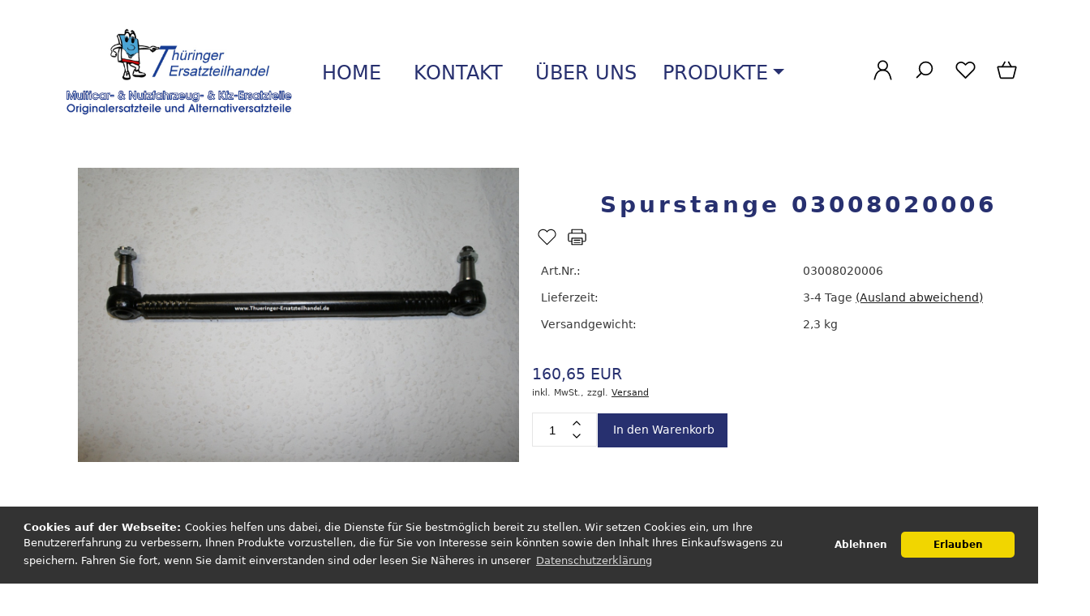

--- FILE ---
content_type: text/html; charset=UTF-8
request_url: https://www.thueringer-ersatzteilhandel.de/spurstange-03008020006.html
body_size: 32476
content:
<!DOCTYPE html><html lang="de" data-bs-theme="light"><head> <meta charset="utf-8"><meta name="generator" content="commerce:seo"><meta name="page-topic" content="shopping"><meta name="revisit-after" content="14"><meta name="google-site-verification" content="TZAXC7hl29_AF7ZNzK6ykLgydJPSqpb-rjoWa88Ehso"><meta name="robots" content="index,follow,noodp"><meta name="keywords" content="03008020006, Spurstange, Lenkung"><meta name="description" content="03008020006, Spurstange, Lenkung"><link rel="canonical" href="https://www.thueringer-ersatzteilhandel.de/spurstange-03008020006.html"><link rel="alternate" href="https://www.thueringer-ersatzteilhandel.de/spurstange-03008020006.html" hreflang="x-default"><link rel="alternate" href="https://www.thueringer-ersatzteilhandel.de/spurstange-03008020006.html" hreflang="de"><title>03008020006, Spurstange, Lenkung</title><meta name="twitter:card" content="summary"><meta name="twitter:title" content="03008020006, Spurstange, Lenkung"><meta name="twitter:description" content="03008020006, Spurstange, Lenkung"><meta name="twitter:image" content="https://www.thueringer-ersatzteilhandel.de/images/product_images/info_images/Spurstange-03008020006_1216.jpg"><meta property="og:title" content="Spurstange 03008020006"><meta property="og:description" content="03008020006, Spurstange, Lenkung"><meta property="og:url" content="https://www.thueringer-ersatzteilhandel.de/spurstange-03008020006.html"><meta property="og:image" content="https://www.thueringer-ersatzteilhandel.de/images/product_images/info_images/Spurstange-03008020006_1216.jpg"><meta property="og:site_name" content="Th&uuml;ringer Ersatzteilhandel"><meta name="DC.date.issued" content="2022-05-23"><meta name="DC.title" content="03008020006, Spurstange, Lenkung"><meta name="DC.description" content="03008020006, Spurstange, Lenkung"><meta name="viewport" content="width=device-width, initial-scale=1, shrink-to-fit=no"><link rel="preload" href="https://www.thueringer-ersatzteilhandel.de/cseo_css.php" as="style"><link rel="preload" href="https://www.thueringer-ersatzteilhandel.de/shopscripte/head.load.min.js" as="script"><link rel="preload" href="https://www.thueringer-ersatzteilhandel.de/shopscripte/js/jquery-3.7.1.min.js" as="script"><link rel="stylesheet" href="https://www.thueringer-ersatzteilhandel.de/cseo_css.php" media="all" property="stylesheet"><base href="https://www.thueringer-ersatzteilhandel.de/"><meta name="mobile-web-app-capable" content="yes"><meta name="mobile-web-app-status-bar-style" content="black"><meta name="mobile-web-app-title" content="Thüringer Ersatzteilhandel"><link rel="apple-touch-icon" href="https://www.thueringer-ersatzteilhandel.de/images/logos/apple-touch-icon.png"><meta name="msapplication-TileImage" content="https://www.thueringer-ersatzteilhandel.de/images/logos/apple-touch-icon.png"><meta name="msapplication-TileColor" content="#2F3BA2"><link rel="shortcut icon" href="https://www.thueringer-ersatzteilhandel.de/images/logos/favicon.ico" type="image/x-icon"> </head><body><header id="header"><div class="d-xl-none container-flex-p15 nowrap space-between mobile"><div class="flex-full"><a href="https://www.thueringer-ersatzteilhandel.de/"><img class="img-fluid" width="480" height="189" src="https://www.thueringer-ersatzteilhandel.de/images/logos/logo-multicar.jpg" alt="Logo Thüringer Ersatzteilhandel" title="Thüringer Ersatzteilhandel"></a></div><div class="flex"><a href="#" data-bs-toggle="offcanvas" data-bs-target="#header_cat_navi" aria-controls="header_cat_navi" aria-label="Kategorien" title="Kategorien"><span class="position-relative"><svg width="22" height="22" viewBox="0 -2 20 20" version="1.1" xmlns="http://www.w3.org/2000/svg" xmlns:xlink="http://www.w3.org/1999/xlink" fill="#2e3233"><g id="SVGRepo_bgCarrier" stroke-width="0"></g><g id="SVGRepo_tracerCarrier" stroke-linecap="round" stroke-linejoin="round"></g><g id="SVGRepo_iconCarrier"> <title>cat menue</title><g id="Page-1" stroke="none" stroke-width="1" fill="none" fill-rule="evenodd"> <g id="Dribbble-Light-Preview" transform="translate(-300.000000, -4161.000000)" fill="#2e3233"> <g id="icons" transform="translate(56.000000, 160.000000)"> <path d="M244,4017 L264,4017 L264,4015 L244,4015 L244,4017 Z M244,4003 L264,4003 L264,4001 L244,4001 L244,4003 Z M244,4010 L264,4010 L264,4008 L244,4008 L244,4010 Z" id="align_text_distribute-[#914]"> </path> </g> </g> </g> </g></svg></span></a></div><div class="flex"><a href="https://www.thueringer-ersatzteilhandel.de/account.php" data-bs-toggle="offcanvas" data-bs-target="#offcanvas_login" aria-controls="offcanvas_login" aria-label="Ihr Konto" title="Ihr Konto" class="position-relative"><svg width="24px" height="24px" viewBox="0 0 20 20"><path d="M12.075,10.812c1.358-0.853,2.242-2.507,2.242-4.037c0-2.181-1.795-4.618-4.198-4.618S5.921,4.594,5.921,6.775c0,1.53,0.884,3.185,2.242,4.037c-3.222,0.865-5.6,3.807-5.6,7.298c0,0.23,0.189,0.42,0.42,0.42h14.273c0.23,0,0.42-0.189,0.42-0.42C17.676,14.619,15.297,11.677,12.075,10.812 M6.761,6.775c0-2.162,1.773-3.778,3.358-3.778s3.359,1.616,3.359,3.778c0,2.162-1.774,3.778-3.359,3.778S6.761,8.937,6.761,6.775 M3.415,17.69c0.218-3.51,3.142-6.297,6.704-6.297c3.562,0,6.486,2.787,6.705,6.297H3.415z"></path></svg></a></div><div class="flex"><a href="#" title="Suche" data-bs-toggle="offcanvas" data-bs-target="#offcanvas_search" aria-controls="offcanvas_search" aria-label="Suche" class="position-relative"><svg width="24px" height="24px" viewBox="0 0 20 20"><path d="M18.125,15.804l-4.038-4.037c0.675-1.079,1.012-2.308,1.01-3.534C15.089,4.62,12.199,1.75,8.584,1.75C4.815,1.75,1.982,4.726,2,8.286c0.021,3.577,2.908,6.549,6.578,6.549c1.241,0,2.417-0.347,3.44-0.985l4.032,4.026c0.167,0.166,0.43,0.166,0.596,0l1.479-1.478C18.292,16.234,18.292,15.968,18.125,15.804 M8.578,13.99c-3.198,0-5.716-2.593-5.733-5.71c-0.017-3.084,2.438-5.686,5.74-5.686c3.197,0,5.625,2.493,5.64,5.624C14.242,11.548,11.621,13.99,8.578,13.99 M16.349,16.981l-3.637-3.635c0.131-0.11,0.721-0.695,0.876-0.884l3.642,3.639L16.349,16.981z"></path></svg></a></div><div class="flex"><a href="https://www.thueringer-ersatzteilhandel.de/wish_list.php" data-bs-toggle="offcanvas" data-bs-target="#offcanvas_wish_list" aria-controls="offcanvas_wish_list" aria-label="Merkzettel" title="Merkzettel" class="position-relative"><svg width="24px" height="24px" viewBox="0 0 20 20"><path d="M17.684,7.925l-5.131-0.67L10.329,2.57c-0.131-0.275-0.527-0.275-0.658,0L7.447,7.255l-5.131,0.67C2.014,7.964,1.892,8.333,2.113,8.54l3.76,3.568L4.924,17.21c-0.056,0.297,0.261,0.525,0.533,0.379L10,15.109l4.543,2.479c0.273,0.153,0.587-0.089,0.533-0.379l-0.949-5.103l3.76-3.568C18.108,8.333,17.986,7.964,17.684,7.925 M13.481,11.723c-0.089,0.083-0.129,0.205-0.105,0.324l0.848,4.547l-4.047-2.208c-0.055-0.03-0.116-0.045-0.176-0.045s-0.122,0.015-0.176,0.045l-4.047,2.208l0.847-4.547c0.023-0.119-0.016-0.241-0.105-0.324L3.162,8.54L7.74,7.941c0.124-0.016,0.229-0.093,0.282-0.203L10,3.568l1.978,4.17c0.053,0.11,0.158,0.187,0.282,0.203l4.578,0.598L13.481,11.723z"></path></svg><span class="anzahl_artikel" id="wish_list_count_mobile">0</span></a></div><div class="flex"><a href="https://www.thueringer-ersatzteilhandel.de/shopping_cart.php" title="Warenkorb" data-bs-toggle="offcanvas" data-bs-target="#offcanvas_cart" aria-controls="offcanvas_cart" aria-label="Warenkorb" class="position-relative"><svg width="24px" height="24px" viewBox="0 0 20 20"><path d="M17.638,6.181h-3.844C13.581,4.273,11.963,2.786,10,2.786c-1.962,0-3.581,1.487-3.793,3.395H2.362c-0.233,0-0.424,0.191-0.424,0.424v10.184c0,0.232,0.191,0.424,0.424,0.424h15.276c0.234,0,0.425-0.191,0.425-0.424V6.605C18.062,6.372,17.872,6.181,17.638,6.181 M13.395,9.151c0.234,0,0.425,0.191,0.425,0.424S13.629,10,13.395,10c-0.232,0-0.424-0.191-0.424-0.424S13.162,9.151,13.395,9.151 M10,3.635c1.493,0,2.729,1.109,2.936,2.546H7.064C7.271,4.744,8.506,3.635,10,3.635 M6.605,9.151c0.233,0,0.424,0.191,0.424,0.424S6.838,10,6.605,10c-0.233,0-0.424-0.191-0.424-0.424S6.372,9.151,6.605,9.151 M17.214,16.365H2.786V7.029h3.395v1.347C5.687,8.552,5.332,9.021,5.332,9.575c0,0.703,0.571,1.273,1.273,1.273c0.702,0,1.273-0.57,1.273-1.273c0-0.554-0.354-1.023-0.849-1.199V7.029h5.941v1.347c-0.495,0.176-0.849,0.645-0.849,1.199c0,0.703,0.57,1.273,1.272,1.273s1.273-0.57,1.273-1.273c0-0.554-0.354-1.023-0.849-1.199V7.029h3.395V16.365z"></path></svg>&nbsp;<span class="anzahl_artikel" id="cart_count_mobile">0</span></a></div></div><div class="display d-xl-block d-none"><div class="container-flex-p15 space-between position-relative"><div class="flex"><div class="container-flex nowrap align-item-center"><div class="flex"><div id="logo"><a href="https://www.thueringer-ersatzteilhandel.de/"><img class="img-fluid" width="480" height="189" src="https://www.thueringer-ersatzteilhandel.de/images/logos/logo-multicar.jpg" alt="Logo Thüringer Ersatzteilhandel" title="Thüringer Ersatzteilhandel"></a></div></div><div class="flex"><div id="megamenu"><nav class="nav" id="main_nav"><ul class="navigation" role="menu"><li class="nav-item"><a href="https://www.thueringer-ersatzteilhandel.de/index.php" title="Home">&nbsp;Home</a></li><li class="nav-item"><a href="https://www.thueringer-ersatzteilhandel.de/info/kontakt.html" title="Kontakt">&nbsp;Kontakt</a></li><li class="nav-item"><a href="info/ueber-uns.html" title="Kontakt">&nbsp;Über uns</a></li><li class="nav-item"><a href="#" title="Produkte" class="dropdown-toggle">Produkte</a><ul aria-label="submenu" role="menu"><li role="menuitem" class=" w25p"><a href="https://www.thueringer-ersatzteilhandel.de/zubehoer-reifen/" title="Zubehör, Reifen" class="nav-link ">Zubehör, Reifen</a></li><li role="menuitem" class=" w25p"><a href="https://www.thueringer-ersatzteilhandel.de/m25/" title="Multicar M25 Ersatzteile in Straußfurt" class="nav-link ">M25</a></li><li role="menuitem" class=" w25p"><a href="https://www.thueringer-ersatzteilhandel.de/m26-vw/" title="M26 - VW" class="nav-link ">M26 - VW</a></li><li role="menuitem" class=" w25p"><a href="https://www.thueringer-ersatzteilhandel.de/m26-1-vw-5-gang/" title="M26.1 - VW 5-Gang" class="nav-link ">M26.1 - VW 5-Gang</a></li><li role="menuitem" class=" w25p"><a href="https://www.thueringer-ersatzteilhandel.de/m26-2-iveco-2-5l/" title="M26.2 - IVECO  2,5l" class="nav-link ">M26.2 - IVECO  2,5l</a></li><li role="menuitem" class=" w25p"><a href="https://www.thueringer-ersatzteilhandel.de/m26-4-iveco-2-8l/" title="M26.4 - IVECO  2,8l" class="nav-link ">M26.4 - IVECO  2,8l</a></li><li role="menuitem" class=" w25p"><a href="https://www.thueringer-ersatzteilhandel.de/m26-5-iveco-2-8l-euro-3/" title="M26.5 - IVECO  2,8l  Euro 3" class="nav-link ">M26.5 - IVECO  2,8l  Euro 3</a></li><li role="menuitem" class=" w25p"><a href="https://www.thueringer-ersatzteilhandel.de/m26-7-vm-euro-4/" title="M26.7 - VM  Euro 4" class="nav-link ">M26.7 - VM  Euro 4</a></li><li role="menuitem" class=" w25p"><a href="https://www.thueringer-ersatzteilhandel.de/m27/" title="M27" class="nav-link active ">M27</a></li><li role="menuitem" class=" w25p"><a href="https://www.thueringer-ersatzteilhandel.de/m27-compact/" title="M27 compact" class="nav-link ">M27 compact</a></li><li role="menuitem" class=" w25p"><a href="https://www.thueringer-ersatzteilhandel.de/m29/" title="M29" class="nav-link ">M29</a></li><li role="menuitem" class=" w25p"><a href="https://www.thueringer-ersatzteilhandel.de/m31-euro-5/" title="M31 Euro 5" class="nav-link ">M31 Euro 5</a></li><li role="menuitem" class=" w25p"><a href="https://www.thueringer-ersatzteilhandel.de/m31-euro-6/" title="M31 Euro 6" class="nav-link ">M31 Euro 6</a></li><li role="menuitem" class=" w25p"><a href="https://www.thueringer-ersatzteilhandel.de/fumo-euro-3/" title="Fumo Euro 3" class="nav-link ">Fumo Euro 3</a></li><li role="menuitem" class=" w25p"><a href="https://www.thueringer-ersatzteilhandel.de/fumo-euro-4/" title="Fumo Euro 4" class="nav-link ">Fumo Euro 4</a></li><li role="menuitem" class=" w25p"><a href="https://www.thueringer-ersatzteilhandel.de/fumo-euro-5/" title="Fumo Euro 5" class="nav-link ">Fumo Euro 5</a></li><li role="menuitem" class=" w25p"><a href="https://www.thueringer-ersatzteilhandel.de/ux100/" title="UX100" class="nav-link ">UX100</a></li><li role="menuitem" class=" w25p"><a href="https://www.thueringer-ersatzteilhandel.de/tremo/" title="Tremo" class="nav-link ">Tremo</a></li></ul></li></ul></nav></div></div></div></div><div class="flex"><div class="container-flex nowrap"><div class="flex svg_abstand"><a class="mb-6" href="https://www.thueringer-ersatzteilhandel.de/account.php" data-bs-toggle="offcanvas" data-bs-target="#offcanvas_login" aria-controls="offcanvas_login" aria-label="Ihr Konto" title="Ihr Konto"><svg width="27px" height="27px" viewBox="0 0 24 24" xmlns="http://www.w3.org/2000/svg" fill="#000000"><g id="SVGRepo_bgCarrier" stroke-width="0"></g><g id="SVGRepo_tracerCarrier" stroke-linecap="round" stroke-linejoin="round"></g><g id="SVGRepo_iconCarrier"> <defs> <style>.cls-1-logon,.cls-2{ fill:none;stroke:#000000;stroke-linecap:round;stroke-width:1.5px; }.cls-1-logon{ stroke-linejoin:round; }.cls-2{ stroke-linejoin:bevel; }</style> </defs> <g id="ic-actions-user"> <path class="cls-1-logon" d="M3,22l.79-2.88c2.61-9.5,13.81-9.5,16.42,0L21,22"></path> <circle class="cls-2" cx="12" cy="6.98" r="5"></circle> </g> </g></svg></a><a href="#" title="Suche" data-bs-toggle="offcanvas" data-bs-target="#offcanvas_search" aria-controls="offcanvas_search" aria-label="Suche"><svg width="27px" height="27px" viewBox="0 0 24 24" xmlns="http://www.w3.org/2000/svg" fill="#000000"><g id="SVGRepo_bgCarrier" stroke-width="0"></g><g id="SVGRepo_tracerCarrier" stroke-linecap="round" stroke-linejoin="round"></g><g id="SVGRepo_iconCarrier"> <defs> <style>.cls-1-search{ fill:none;stroke:#000000;stroke-linecap:round;stroke-linejoin:bevel;stroke-width:1.5px; }</style> </defs> <g id="ic-actions-search"> <circle class="cls-1-search" cx="13.78723" cy="10.14894" r="7"></circle> <line class="cls-1-search" x1="8.91255" y1="15.17256" x2="4.03191" y2="20.05319"></line> </g> </g></svg></a><a href="wish_list.php" title="Merkzettel" data-bs-toggle="offcanvas" data-bs-target="#offcanvas_wish_list" aria-controls="offcanvas_wish_list" aria-label="Merkzettel" class="position-relative"><svg width="27px" height="27px" viewBox="0 0 24 24" xmlns="http://www.w3.org/2000/svg" fill="#000000"><g id="SVGRepo_bgCarrier" stroke-width="0"></g><g id="SVGRepo_tracerCarrier" stroke-linecap="round" stroke-linejoin="round"></g><g id="SVGRepo_iconCarrier"> <defs> <style>.cls-1-wish{ fill:none;stroke:#000000;stroke-linecap:round;stroke-linejoin:round;stroke-width:1.5px;fill-rule:evenodd; }</style> </defs> <g id="ic-actions-heart"> <path class="cls-1-wish" d="M13.31,4.89a5.09,5.09,0,0,1,7.2,7.2L19.2,13.4h0L12,20.6h0L4.8,13.4h0L3.49,12.09a5.09,5.09,0,0,1,7.2-7.2L12,6.2Z"></path> </g> </g></svg><span class="anzahl_artikel" id="wish_list_count">0</span></a><a href="shopping_cart.php" title="Warenkorb" data-bs-toggle="offcanvas" data-bs-target="#offcanvas_cart" aria-controls="offcanvas_cart" aria-label="Warenkorb" class="position-relative"><svg width="27px" height="27px" viewBox="0 0 24 24" xmlns="http://www.w3.org/2000/svg" fill="#000000"><g id="SVGRepo_bgCarrier" stroke-width="0"></g><g id="SVGRepo_tracerCarrier" stroke-linecap="round" stroke-linejoin="round"></g><g id="SVGRepo_iconCarrier"> <defs> <style>.hcb-1{ fill:none;stroke:#000000;stroke-linecap:round;stroke-linejoin:round;stroke-width:1.5px; }</style> </defs> <g id="ic-ecommerce-basket"> <path class="hcb-1" d="M17.89,20.85H6.11a1.42,1.42,0,0,1-1.38-1.08L2.08,9.16a.7.7,0,0,1,.68-.87H21.24a.7.7,0,0,1,.68.87L19.27,19.77A1.42,1.42,0,0,1,17.89,20.85Z"></path> <line class="hcb-1" x1="9.8" y1="3.15" x2="6.9" y2="8.29"></line> <line class="hcb-1" x1="13.88" y1="3.15" x2="16.79" y2="8.29"></line> </g> </g></svg>&nbsp;<span class="anzahl_artikel" id="cart_count">0</span></a></div></div></div></div></div></header><article id="main"><div class="display"><script type="application/ld+json">{ "@context": "https://schema.org/", "@type": "Product", "name": "Spurstange 03008020006", "sku": "03008020006", "image": "https://www.thueringer-ersatzteilhandel.de/images/product_images/info_images/Spurstange-03008020006_1216.jpg", "description": "Spurstange mitte, starr", "model": "03008020006", "brand": { "@type": "Brand", "name": "Thüringer Ersatzteilhandel" }, "offers": { "@type": "Offer", "price": "160.65", "priceCurrency": "EUR", "url": "https://www.thueringer-ersatzteilhandel.de/spurstange-03008020006.html", "priceValidUntil": "2026-02-22", "itemCondition": "https://schema.org/NewCondition", "availability": "https://schema.org/InStock", "seller": { "@type": "Organization", "name": "Thüringer Ersatzteilhandel" } }}</script><script type="application/ld+json">{ "@context": "https://schema.org/","@type": "ImageObject", "contentUrl": "https://www.thueringer-ersatzteilhandel.de/images/product_images/popup_images/Spurstange-03008020006_1216.jpg","license": "https://www.thueringer-ersatzteilhandel.de/info/impressum.html","acquireLicensePage": "https://www.thueringer-ersatzteilhandel.de/info/impressum.html","creditText": "Spurstange 03008020006","creator": {"@type": "Person","name": "Thüringer Ersatzteilhandel"},"copyrightNotice": "Thüringer Ersatzteilhandel"}</script><div id="product_info"><div class="display"><form name="cart_quantity" id="cart_quantity" action="product_info.php?gm_boosted_product=spurstange-03008020006&products_id=1216&action=add_product" method="post" enctype="multipart/form-data"><div class="container-flex-p15 padding-none"><div id="product_images" class="flex-item main_pic_and_border prod-image flexcolimg"><a href="images/product_images/popup_images/Spurstange-03008020006_1216.jpg"data-size="1167x778"data-med="images/product_images/popup_images/Spurstange-03008020006_1216.jpg"data-med-size="1167x778"data-author="Thüringer Ersatzteilhandel"class="demo-gallery__img--main" ><img src="images/product_images/info_images/Spurstange-03008020006_1216.jpg"class="prod-image-big"src="images/product_images/info_images/Spurstange-03008020006_1216.jpg"alt="Spurstange 03008020006"title="Spurstange 03008020006"width="600"height="400"/><figure>Spurstange 03008020006</figure></a></div><div id="product_details" class="flex-item product_details"><div class="container-flex product_info"><div class="flex-item flex1000"><h1>Spurstange 03008020006</h1></div><div class="flex1000"><div class="container-flex padding-none"><div class="flex-item"><a class="button_details_add_wishlist" href="/spurstange-03008020006.html#" id="gm_wishlist_link" aria-label="Merken"><svg width="27px" height="27px" viewBox="0 0 20 20"><path d="M9.719,17.073l-6.562-6.51c-0.27-0.268-0.504-0.567-0.696-0.888C1.385,7.89,1.67,5.613,3.155,4.14c0.864-0.856,2.012-1.329,3.233-1.329c1.924,0,3.115,1.12,3.612,1.752c0.499-0.634,1.689-1.752,3.612-1.752c1.221,0,2.369,0.472,3.233,1.329c1.484,1.473,1.771,3.75,0.693,5.537c-0.19,0.32-0.425,0.618-0.695,0.887l-6.562,6.51C10.125,17.229,9.875,17.229,9.719,17.073 M6.388,3.61C5.379,3.61,4.431,4,3.717,4.707C2.495,5.92,2.259,7.794,3.145,9.265c0.158,0.265,0.351,0.51,0.574,0.731L10,16.228l6.281-6.232c0.224-0.221,0.416-0.466,0.573-0.729c0.887-1.472,0.651-3.346-0.571-4.56C15.57,4,14.621,3.61,13.612,3.61c-1.43,0-2.639,0.786-3.268,1.863c-0.154,0.264-0.536,0.264-0.69,0C9.029,4.397,7.82,3.61,6.388,3.61"></path></svg></a></div><div class="flex-item"><a class="button_print" href="/spurstange-03008020006.html#" aria-label="Drucken"><svg width="27px" height="27px" viewBox="0 0 20 20"><path d="M17.453,12.691V7.723 M17.453,12.691V7.723 M1.719,12.691V7.723 M18.281,12.691V7.723 M12.691,12.484H7.309c-0.228,0-0.414,0.187-0.414,0.414s0.187,0.414,0.414,0.414h5.383c0.229,0,0.414-0.187,0.414-0.414S12.92,12.484,12.691,12.484M12.691,14.555H7.309c-0.228,0-0.414,0.187-0.414,0.414s0.187,0.414,0.414,0.414h5.383c0.229,0,0.414-0.187,0.414-0.414S12.92,14.555,12.691,14.555 M12.691,12.484H7.309c-0.228,0-0.414,0.187-0.414,0.414s0.187,0.414,0.414,0.414h5.383c0.229,0,0.414-0.187,0.414-0.414S12.92,12.484,12.691,12.484 M12.691,14.555H7.309c-0.228,0-0.414,0.187-0.414,0.414s0.187,0.414,0.414,0.414h5.383c0.229,0,0.414-0.187,0.414-0.414S12.92,14.555,12.691,14.555 M12.691,14.555H7.309c-0.228,0-0.414,0.187-0.414,0.414s0.187,0.414,0.414,0.414h5.383c0.229,0,0.414-0.187,0.414-0.414S12.92,14.555,12.691,14.555M12.691,12.484H7.309c-0.228,0-0.414,0.187-0.414,0.414s0.187,0.414,0.414,0.414h5.383c0.229,0,0.414-0.187,0.414-0.414S12.92,12.484,12.691,12.484 M7.309,13.312h5.383c0.229,0,0.414-0.187,0.414-0.414s-0.186-0.414-0.414-0.414H7.309c-0.228,0-0.414,0.187-0.414,0.414S7.081,13.312,7.309,13.312 M12.691,14.555H7.309c-0.228,0-0.414,0.187-0.414,0.414s0.187,0.414,0.414,0.414h5.383c0.229,0,0.414-0.187,0.414-0.414S12.92,14.555,12.691,14.555 M16.625,6.066h-1.449V3.168c0-0.228-0.186-0.414-0.414-0.414H5.238c-0.228,0-0.414,0.187-0.414,0.414v2.898H3.375c-0.913,0-1.656,0.743-1.656,1.656v4.969c0,0.913,0.743,1.656,1.656,1.656h1.449v2.484c0,0.228,0.187,0.414,0.414,0.414h9.523c0.229,0,0.414-0.187,0.414-0.414v-2.484h1.449c0.912,0,1.656-0.743,1.656-1.656V7.723C18.281,6.81,17.537,6.066,16.625,6.066 M5.652,3.582h8.695v2.484H5.652V3.582zM14.348,16.418H5.652v-4.969h8.695V16.418z M17.453,12.691c0,0.458-0.371,0.828-0.828,0.828h-1.449v-2.484c0-0.228-0.186-0.414-0.414-0.414H5.238c-0.228,0-0.414,0.186-0.414,0.414v2.484H3.375c-0.458,0-0.828-0.37-0.828-0.828V7.723c0-0.458,0.371-0.828,0.828-0.828h13.25c0.457,0,0.828,0.371,0.828,0.828V12.691z M7.309,13.312h5.383c0.229,0,0.414-0.187,0.414-0.414s-0.186-0.414-0.414-0.414H7.309c-0.228,0-0.414,0.187-0.414,0.414S7.081,13.312,7.309,13.312M7.309,15.383h5.383c0.229,0,0.414-0.187,0.414-0.414s-0.186-0.414-0.414-0.414H7.309c-0.228,0-0.414,0.187-0.414,0.414S7.081,15.383,7.309,15.383 M12.691,14.555H7.309c-0.228,0-0.414,0.187-0.414,0.414s0.187,0.414,0.414,0.414h5.383c0.229,0,0.414-0.187,0.414-0.414S12.92,14.555,12.691,14.555 M12.691,12.484H7.309c-0.228,0-0.414,0.187-0.414,0.414s0.187,0.414,0.414,0.414h5.383c0.229,0,0.414-0.187,0.414-0.414S12.92,12.484,12.691,12.484 M12.691,12.484H7.309c-0.228,0-0.414,0.187-0.414,0.414s0.187,0.414,0.414,0.414h5.383c0.229,0,0.414-0.187,0.414-0.414S12.92,12.484,12.691,12.484M12.691,14.555H7.309c-0.228,0-0.414,0.187-0.414,0.414s0.187,0.414,0.414,0.414h5.383c0.229,0,0.414-0.187,0.414-0.414S12.92,14.555,12.691,14.555"></path></svg></a></div></div></div><div class="flex-item flex1000 w100"><div class="w50 text-right fs9">Art.Nr.:</div><div class="w50 text-left fs9"><span id="products_model">03008020006</span></div></div><div class="flex-item flex1000 shipping_time" id="shipping_time"><div class="w50 text-right fs9">Lieferzeit:</div><div class="w50 text-left fs9"> <span class="products_shipping_time_value">3-4 Tage</span> <a class="shipping" href="popup_content.php?coID=1&no_boost=yes">(Ausland abweichend)</a></div></div><div class="flex-item flex1000"><div class="w50 text-right fs9">Versandgewicht: </div><div class="w50 text-left fs9"><span id="gm_calc_weight">2,3</span> kg</div></div><div class="flex-item flex1000"> <div id="gm_attribute_images"></div></div><div class="flex251max"><span class="price" id="gm_attr_calc_price"> 160,65 EUR</span><small class="tax-shipping-text">inkl.  MwSt.,<span> zzgl. </span><span><a class="gm_shipping_link shipping" href="https://www.thueringer-ersatzteilhandel.de/popup_content.php?coID=1&no_boost=yes" target="_blank">Versand</a></span></small><div id="details_cart_part" ><div class="quantity_container"><div class="container-flex space-between nowrap"><div class="flex"><div class="quantity_container_input"><button type="button" class="value-decrement"><svg xmlns="http://www.w3.org/2000/svg" width="24" height="24" viewBox="0 0 24 24" stroke-width="2" stroke="currentColor" fill="none" stroke-linecap="round" stroke-linejoin="round"><path stroke="none" d="M0 0h24v24H0z" fill="none"></path><path d="M6 9l6 6l6 -6"></path></svg></button><input type="text" pattern="[0-9]*" id="gm_attr_calc_qty" class="products_quantity form-control" name="products_qty" value="1"><button type="button" class="value-increment"><svg xmlns="http://www.w3.org/2000/svg" width="24" height="24" viewBox="0 0 24 24" stroke-width="2" stroke="currentColor" fill="none" stroke-linecap="round" stroke-linejoin="round"><path stroke="none" d="M0 0h24v24H0z" fill="none"></path><path d="M6 15l6 -6l6 6"></path></svg></button></div></div><div class="flex"><a href="/spurstange-03008020006.html#" id="cart_button" class="float-left button_details_add_cart"><span class="btn css_wk_img_button">In den Warenkorb</span></a></div></div></div><input type="hidden" name="products_id" id="gm_products_id" value="1216"><input type="hidden" name="gm_graduated_qty" id="gm_graduated_qty" value="1"><input type="hidden" name="submit_target" value="cart"><div id="details_qty_advice"><div id="gm_checker_error_1216"></div></div></div></div></div></div></div></form></div></div><div id="product_info2"><div class="display"><div class="container-flex-p15 start produkttext"><div class="w-100 dbw-100 db">Spurstange mitte, starr<div class="content"><div id="products_reviews"><div class="w-100 db"><div><h4>Kundenbewertungen</h4><p>Leider sind noch keine Bewertungen vorhanden. Seien Sie der Erste, der das Produkt bewertet.</p></div><div><a class="btn" href="https://www.thueringer-ersatzteilhandel.de/product_reviews_write.php?products_id=1216" title="Bewertung schreiben">Bewertung schreiben</a></div></div></div></div><div class="content"><div id="products_ask_a_question"><div class="accordion" id="accordionExample"><div class="accordion-item"><div class="accordion-header"><button class="accordion-button collapsed" type="button" data-bs-toggle="collapse" data-bs-target="#collapseOne" aria-expanded="false" aria-controls="collapseOne">Ihre Frage zum Produkt</button></div><div id="collapseOne" class="accordion-collapse collapse" data-bs-parent="#accordionExample"><div class="accordion-body"><form id="email_friend" action="https://www.thueringer-ersatzteilhandel.de/spurstange-03008020006.html#email_friend" method="post"><div class="container-flex start"><div class="flex-item flex200"><div class="input-element"><label class="control-label">Art der Anfrage:</label><select name="subject" id="subject" class="form-control"><option value="Frage zum Produkt" selected="selected">Frage zum Produkt</option><option value="Angebot zum Produkt">Angebot zum Produkt</option><option value="technische Frage zum Produkt">technische Frage zum Produkt</option></select></div><div class="input-element"><label class="control-label right">oder individuelle Frage:</label><input aria-label="oder individuelle Frage:" type="text" id="input_subject" name="input_subject" value="" class="form-control"></div><div class="input-element"><label class="control-label">Ihr Name: *</label><input aria-label="Ihr Name:" type="text" id="gm_price_offer_name" name="name" value="" class="form-control"></div><div class="input-element"><label class="control-label">Ihre E-Mail Adresse: *</label><input aria-label="Ihre E-Mail Adresse:" type="email" id="gm_price_offer_email" name="email" value="" class="form-control"></div><div class="input-element"><label class="control-label">Telefon: *</label><input aria-label="Telefon:" type="tel" id="gm_price_offer_telephone" name="telephone" value="" class="form-control"></div></div><div class="flex-item flex360"><div class="input-element"><label class="control-label">Ihre Anfrage oder Anmerkung: *</label><textarea aria-label="Ihre Anfrage oder Anmerkung:" class="form-control" id="gm_price_offer_message" name="message" placeholder=""></textarea></div><div class="container-flex space-between padding-none"><div id="gm_privacy" class="red_ds accept_box"><div class="float-left"><input id="privacy_accepted" type="checkbox" name="privacy_accepted" value="1"/></div><div class="col-sm-11 col-10">Die <a href="https://www.thueringer-ersatzteilhandel.de/popup_content.php?coID=2&no_boost=yes" class="shipping">Datenschutzbestimmungen</a> habe ich zur Kenntnis genommen.</div></div></div><div class="container-flex space-between padding-none"><div class="input-element-sicherheitsabfrage small"><label for="vvcode">Sicherheitscode:</label><b>Welche Farbe hat Rasen?</b><input aria-label="Captcha" type="text" id="vvcode" name="vvcode" class="input-text form-control form-control-sm" value=""><input type="hidden" name="svcode" value="2"></div><div class="flex-item"><button type="submit" class="btn" title="Senden">Senden</button></div></div></div></div></form></div></div></div></div></div></div><h3>auch gekauft</h3><div class="product_listing AlsoPurchasedContentView plist"><div class="display"><div class="container-flex"><div class="flex-item flex_produktbox"><form name="gm_add_to_cart_also_purchased_160" action="index.php?action=buy_now_listing&BUYproducts_id=160&products_id=1216" id="gm_add_to_cart_also_purchased_160" method="POST" aria-label="Buy Product gm_add_to_cart_also_purchased_160"><div class="pimg text-center"><a href="https://www.thueringer-ersatzteilhandel.de/zapfenkreuz-4013577.html" title="Reparatursatz Gelenkwelle / Kreu..."><picture><source srcset="images/product_images/thumbnail_images/Zapfenkreuz-4013577_160.jpg" media="(max-width: 720px)"><source srcset="images/product_images/thumbnail_images/Zapfenkreuz-4013577_160.jpg" media="(max-width: 1280px)"><source srcset="images/product_images/popup_images/Zapfenkreuz-4013577_160.jpg" media="(min-width: 1280px)"><img src="/images/product_images/thumbnail_images/Zapfenkreuz-4013577_160.jpg" width="400" height="266" alt="Reparatursatz Gelenkwelle / Kreu..." title="Zapfenkreuz  4013577" loading="lazy"></picture></a></div><div class="plbox"><b class="h3pname"><a href="https://www.thueringer-ersatzteilhandel.de/zapfenkreuz-4013577.html" title="Reparatursatz Gelenkwelle / Kreu...">Zapfenkreuz  4013577</a></b><div class="pdesc"><p>Reparatursatz Gelenkwelle / Kreuzgelenk für alle Gelenkwellen M26</p></div></div><div class="container-flex preisline space-between"><div class="flex text-left"><div class="gm_price price" id="gm_attr_calc_price_160"> 40,50 EUR</div><div class="fs75">inkl.  MwSt.<span> zzgl. </span><span><a class="gm_shipping_link shipping" href="https://www.thueringer-ersatzteilhandel.de/popup_content.php?coID=1&no_boost=yes" target="_blank">Versand</a></span></div></div><div class="flex"><div class="pbuy"><div><span class="gm_checker_error" id="gm_checker_error_160"></span></div><input type="hidden" class="gm_products_id" name="products_id" value="160"><input type="hidden" name="action" value="buy_now"><input type="hidden" name="submit_target" value="cart"><input type="hidden" name="gm_graduated_qty" value="1"><input type="hidden" name="products_qty" value="1"><input type="hidden" name="BUYproducts_id" value="160"><button class="buy_listing action_add_to_cart" type="submit" value="In den Warenkorb" aria-label="In den Warenkorb" title="In den Warenkorb"><svg width="27px" height="27px" viewBox="0 0 24 24" xmlns="http://www.w3.org/2000/svg" fill="#000000"><g stroke-width="0"></g><g stroke-linecap="round" stroke-linejoin="round"></g><g> <defs> <style>.cbl-1{ fill:none;stroke:#000000;stroke-linecap:round;stroke-linejoin:round;stroke-width:1.5px; }</style> </defs> <g> <path class="cbl-1" d="M17.89,20.85H6.11a1.42,1.42,0,0,1-1.38-1.08L2.08,9.16a.7.7,0,0,1,.68-.87H21.24a.7.7,0,0,1,.68.87L19.27,19.77A1.42,1.42,0,0,1,17.89,20.85Z"></path> <line class="cbl-1" x1="9.8" y1="3.15" x2="6.9" y2="8.29"></line> <line class="cbl-1" x1="13.88" y1="3.15" x2="16.79" y2="8.29"></line> </g> </g></svg></button></div></div></div></form></div><div class="flex-item flex_produktbox"><form name="gm_add_to_cart_also_purchased_236" action="index.php?action=buy_now_listing&BUYproducts_id=236&products_id=1216" id="gm_add_to_cart_also_purchased_236" method="POST" aria-label="Buy Product gm_add_to_cart_also_purchased_236"><div class="pimg text-center"><a href="https://www.thueringer-ersatzteilhandel.de/reparatursatz-querlenker-03000250003.html" title="Reparatursatz für den vorderen Q..."><picture><source srcset="images/product_images/thumbnail_images/reparatursatz-querlenker-03000250003_236.jpg" media="(max-width: 720px)"><source srcset="images/product_images/thumbnail_images/reparatursatz-querlenker-03000250003_236.jpg" media="(max-width: 1280px)"><source srcset="images/product_images/popup_images/reparatursatz-querlenker-03000250003_236.jpg" media="(min-width: 1280px)"><img src="/images/product_images/thumbnail_images/reparatursatz-querlenker-03000250003_236.jpg" width="400" height="267" alt="Reparatursatz Querlenker Vordera..." title="Reparatursatz Querlenker  03000250003" loading="lazy"></picture></a></div><div class="plbox"><b class="h3pname"><a href="https://www.thueringer-ersatzteilhandel.de/reparatursatz-querlenker-03000250003.html" title="Reparatursatz für den vorderen Q...">Reparatursatz Querlenker  03000250003</a></b><div class="pdesc"><p>Reparatursatz Querlenker Vorderachse</p></div></div><div class="container-flex preisline space-between"><div class="flex text-left"><div class="gm_price price" id="gm_attr_calc_price_236"> 69,02 EUR</div><div class="fs75">inkl.  MwSt.<span> zzgl. </span><span><a class="gm_shipping_link shipping" href="https://www.thueringer-ersatzteilhandel.de/popup_content.php?coID=1&no_boost=yes" target="_blank">Versand</a></span></div></div><div class="flex"><div class="pbuy"><div><span class="gm_checker_error" id="gm_checker_error_236"></span></div><input type="hidden" class="gm_products_id" name="products_id" value="236"><input type="hidden" name="action" value="buy_now"><input type="hidden" name="submit_target" value="cart"><input type="hidden" name="gm_graduated_qty" value="1"><input type="hidden" name="products_qty" value="1"><input type="hidden" name="BUYproducts_id" value="236"><button class="buy_listing action_add_to_cart" type="submit" value="In den Warenkorb" aria-label="In den Warenkorb" title="In den Warenkorb"><svg width="27px" height="27px" viewBox="0 0 24 24" xmlns="http://www.w3.org/2000/svg" fill="#000000"><g stroke-width="0"></g><g stroke-linecap="round" stroke-linejoin="round"></g><g> <defs> <style>.cbl-1{ fill:none;stroke:#000000;stroke-linecap:round;stroke-linejoin:round;stroke-width:1.5px; }</style> </defs> <g> <path class="cbl-1" d="M17.89,20.85H6.11a1.42,1.42,0,0,1-1.38-1.08L2.08,9.16a.7.7,0,0,1,.68-.87H21.24a.7.7,0,0,1,.68.87L19.27,19.77A1.42,1.42,0,0,1,17.89,20.85Z"></path> <line class="cbl-1" x1="9.8" y1="3.15" x2="6.9" y2="8.29"></line> <line class="cbl-1" x1="13.88" y1="3.15" x2="16.79" y2="8.29"></line> </g> </g></svg></button></div></div></div></form></div><div class="flex-item flex_produktbox"><form name="gm_add_to_cart_also_purchased_247" action="index.php?action=buy_now_listing&BUYproducts_id=247&products_id=1216" id="gm_add_to_cart_also_purchased_247" method="POST" aria-label="Buy Product gm_add_to_cart_also_purchased_247"><div class="pimg text-center"><a href="https://www.thueringer-ersatzteilhandel.de/radbremszylinder-hinten-0201788.html" title="Radbremszylinder hinten mit Vers..."><picture><source srcset="images/product_images/thumbnail_images/Radbremszylinder-hinten-0201788_247.jpg" media="(max-width: 720px)"><source srcset="images/product_images/thumbnail_images/Radbremszylinder-hinten-0201788_247.jpg" media="(max-width: 1280px)"><source srcset="images/product_images/popup_images/Radbremszylinder-hinten-0201788_247.jpg" media="(min-width: 1280px)"><img src="/images/product_images/thumbnail_images/Radbremszylinder-hinten-0201788_247.jpg" width="400" height="250" alt="Radbremszylinder hinten mit Vers..." title="Radbremszylinder hinten  0201788" loading="lazy"></picture></a></div><div class="plbox"><b class="h3pname"><a href="https://www.thueringer-ersatzteilhandel.de/radbremszylinder-hinten-0201788.html" title="Radbremszylinder hinten mit Vers...">Radbremszylinder hinten  0201788</a></b><div class="pdesc"><p>Radbremszylinder hinten mit Verstellung</p></div></div><div class="container-flex preisline space-between"><div class="flex text-left"><div class="gm_price price" id="gm_attr_calc_price_247"> 30,94 EUR</div><div class="fs75">inkl.  MwSt.<span> zzgl. </span><span><a class="gm_shipping_link shipping" href="https://www.thueringer-ersatzteilhandel.de/popup_content.php?coID=1&no_boost=yes" target="_blank">Versand</a></span></div></div><div class="flex"><div class="pbuy"><div><span class="gm_checker_error" id="gm_checker_error_247"></span></div><input type="hidden" class="gm_products_id" name="products_id" value="247"><input type="hidden" name="action" value="buy_now"><input type="hidden" name="submit_target" value="cart"><input type="hidden" name="gm_graduated_qty" value="1"><input type="hidden" name="products_qty" value="1"><input type="hidden" name="BUYproducts_id" value="247"><button class="buy_listing action_add_to_cart" type="submit" value="In den Warenkorb" aria-label="In den Warenkorb" title="In den Warenkorb"><svg width="27px" height="27px" viewBox="0 0 24 24" xmlns="http://www.w3.org/2000/svg" fill="#000000"><g stroke-width="0"></g><g stroke-linecap="round" stroke-linejoin="round"></g><g> <defs> <style>.cbl-1{ fill:none;stroke:#000000;stroke-linecap:round;stroke-linejoin:round;stroke-width:1.5px; }</style> </defs> <g> <path class="cbl-1" d="M17.89,20.85H6.11a1.42,1.42,0,0,1-1.38-1.08L2.08,9.16a.7.7,0,0,1,.68-.87H21.24a.7.7,0,0,1,.68.87L19.27,19.77A1.42,1.42,0,0,1,17.89,20.85Z"></path> <line class="cbl-1" x1="9.8" y1="3.15" x2="6.9" y2="8.29"></line> <line class="cbl-1" x1="13.88" y1="3.15" x2="16.79" y2="8.29"></line> </g> </g></svg></button></div></div></div></form></div><div class="flex-item flex_produktbox"><form name="gm_add_to_cart_also_purchased_248" action="index.php?action=buy_now_listing&BUYproducts_id=248&products_id=1216" id="gm_add_to_cart_also_purchased_248" method="POST" aria-label="Buy Product gm_add_to_cart_also_purchased_248"><div class="pimg text-center"><a href="https://www.thueringer-ersatzteilhandel.de/radbremszylinder-vorn-4001614.html" title="Radbremszylinder vorn mit Abstüt..."><picture><source srcset="images/product_images/thumbnail_images/Radbremszylinder-vorn-4001614_248.jpg" media="(max-width: 720px)"><source srcset="images/product_images/thumbnail_images/Radbremszylinder-vorn-4001614_248.jpg" media="(max-width: 1280px)"><source srcset="images/product_images/popup_images/Radbremszylinder-vorn-4001614_248.jpg" media="(min-width: 1280px)"><img src="/images/product_images/thumbnail_images/Radbremszylinder-vorn-4001614_248.jpg" width="400" height="261" alt="Radbremszylinder vorn" title="Radbremszylinder vorn  4001614" loading="lazy"></picture></a></div><div class="plbox"><b class="h3pname"><a href="https://www.thueringer-ersatzteilhandel.de/radbremszylinder-vorn-4001614.html" title="Radbremszylinder vorn mit Abstüt...">Radbremszylinder vorn  4001614</a></b><div class="pdesc"><p>Radbremszylinder vorn</p></div></div><div class="container-flex preisline space-between"><div class="flex text-left"><div class="gm_price price" id="gm_attr_calc_price_248"> 30,94 EUR</div><div class="fs75">inkl.  MwSt.<span> zzgl. </span><span><a class="gm_shipping_link shipping" href="https://www.thueringer-ersatzteilhandel.de/popup_content.php?coID=1&no_boost=yes" target="_blank">Versand</a></span></div></div><div class="flex"><div class="pbuy"><div><span class="gm_checker_error" id="gm_checker_error_248"></span></div><input type="hidden" class="gm_products_id" name="products_id" value="248"><input type="hidden" name="action" value="buy_now"><input type="hidden" name="submit_target" value="cart"><input type="hidden" name="gm_graduated_qty" value="1"><input type="hidden" name="products_qty" value="1"><input type="hidden" name="BUYproducts_id" value="248"><button class="buy_listing action_add_to_cart" type="submit" value="In den Warenkorb" aria-label="In den Warenkorb" title="In den Warenkorb"><svg width="27px" height="27px" viewBox="0 0 24 24" xmlns="http://www.w3.org/2000/svg" fill="#000000"><g stroke-width="0"></g><g stroke-linecap="round" stroke-linejoin="round"></g><g> <defs> <style>.cbl-1{ fill:none;stroke:#000000;stroke-linecap:round;stroke-linejoin:round;stroke-width:1.5px; }</style> </defs> <g> <path class="cbl-1" d="M17.89,20.85H6.11a1.42,1.42,0,0,1-1.38-1.08L2.08,9.16a.7.7,0,0,1,.68-.87H21.24a.7.7,0,0,1,.68.87L19.27,19.77A1.42,1.42,0,0,1,17.89,20.85Z"></path> <line class="cbl-1" x1="9.8" y1="3.15" x2="6.9" y2="8.29"></line> <line class="cbl-1" x1="13.88" y1="3.15" x2="16.79" y2="8.29"></line> </g> </g></svg></button></div></div></div></form></div><div class="flex-item flex_produktbox"><form name="gm_add_to_cart_also_purchased_280" action="index.php?action=buy_now_listing&BUYproducts_id=280&products_id=1216" id="gm_add_to_cart_also_purchased_280" method="POST" aria-label="Buy Product gm_add_to_cart_also_purchased_280"><div class="pimg text-center"><a href="https://www.thueringer-ersatzteilhandel.de/bremsbelagsatz-03000820010.html" title="Bremsbelagsatz für vorn oder hin..."><picture><source srcset="images/product_images/thumbnail_images/no_img.jpg" media="(max-width: 720px)"><source srcset="images/product_images/thumbnail_images/no_img.jpg" media="(max-width: 1280px)"><source srcset="" media="(min-width: 1280px)"><img src="/images/product_images/thumbnail_images/no_img.jpg" width="400" height="267" alt="Bremsbelagsatz für vorn oder hin..." title="Bremsbelagsatz  03000820010" loading="lazy"></picture></a></div><div class="plbox"><b class="h3pname"><a href="https://www.thueringer-ersatzteilhandel.de/bremsbelagsatz-03000820010.html" title="Bremsbelagsatz für vorn oder hin...">Bremsbelagsatz  03000820010</a></b><div class="pdesc"><p>Bremsbelagsatz für vorn oder hinten,</p></div></div><div class="container-flex preisline space-between"><div class="flex text-left"><div class="gm_price price" id="gm_attr_calc_price_280"> 80,92 EUR</div><div class="fs75">inkl.  MwSt.<span> zzgl. </span><span><a class="gm_shipping_link shipping" href="https://www.thueringer-ersatzteilhandel.de/popup_content.php?coID=1&no_boost=yes" target="_blank">Versand</a></span></div></div><div class="flex"><div class="pbuy"><div><span class="gm_checker_error" id="gm_checker_error_280"></span></div><input type="hidden" class="gm_products_id" name="products_id" value="280"><input type="hidden" name="action" value="buy_now"><input type="hidden" name="submit_target" value="cart"><input type="hidden" name="gm_graduated_qty" value="1"><input type="hidden" name="products_qty" value="1"><input type="hidden" name="BUYproducts_id" value="280"><button class="buy_listing action_add_to_cart" type="submit" value="In den Warenkorb" aria-label="In den Warenkorb" title="In den Warenkorb"><svg width="27px" height="27px" viewBox="0 0 24 24" xmlns="http://www.w3.org/2000/svg" fill="#000000"><g stroke-width="0"></g><g stroke-linecap="round" stroke-linejoin="round"></g><g> <defs> <style>.cbl-1{ fill:none;stroke:#000000;stroke-linecap:round;stroke-linejoin:round;stroke-width:1.5px; }</style> </defs> <g> <path class="cbl-1" d="M17.89,20.85H6.11a1.42,1.42,0,0,1-1.38-1.08L2.08,9.16a.7.7,0,0,1,.68-.87H21.24a.7.7,0,0,1,.68.87L19.27,19.77A1.42,1.42,0,0,1,17.89,20.85Z"></path> <line class="cbl-1" x1="9.8" y1="3.15" x2="6.9" y2="8.29"></line> <line class="cbl-1" x1="13.88" y1="3.15" x2="16.79" y2="8.29"></line> </g> </g></svg></button></div></div></div></form></div><div class="flex-item flex_produktbox"><form name="gm_add_to_cart_also_purchased_289" action="index.php?action=buy_now_listing&BUYproducts_id=289&products_id=1216" id="gm_add_to_cart_also_purchased_289" method="POST" aria-label="Buy Product gm_add_to_cart_also_purchased_289"><div class="pimg text-center"><a href="https://www.thueringer-ersatzteilhandel.de/motorentlueftungsfilter-04008160049.html" title="Motorentlüftungsfilter"><picture><source srcset="images/product_images/thumbnail_images/Motorentlftungsfilter-04008160049_289.jpg" media="(max-width: 720px)"><source srcset="images/product_images/thumbnail_images/Motorentlftungsfilter-04008160049_289.jpg" media="(max-width: 1280px)"><source srcset="images/product_images/popup_images/Motorentlftungsfilter-04008160049_289.jpg" media="(min-width: 1280px)"><img src="/images/product_images/thumbnail_images/Motorentlftungsfilter-04008160049_289.jpg" width="400" height="358" alt="Motorentlüftungsfilter" title="Motorentlüftungsfilter  04008160049" loading="lazy"></picture></a></div><div class="plbox"><b class="h3pname"><a href="https://www.thueringer-ersatzteilhandel.de/motorentlueftungsfilter-04008160049.html" title="Motorentlüftungsfilter">Motorentlüftungsfilter  04008160049</a></b><div class="pdesc"><p>Motorentlüftungsfilter</p></div></div><div class="container-flex preisline space-between"><div class="flex text-left"><div class="gm_price price" id="gm_attr_calc_price_289"> 48,55 EUR</div><div class="fs75">inkl.  MwSt.<span> zzgl. </span><span><a class="gm_shipping_link shipping" href="https://www.thueringer-ersatzteilhandel.de/popup_content.php?coID=1&no_boost=yes" target="_blank">Versand</a></span></div></div><div class="flex"><div class="pbuy"><div><span class="gm_checker_error" id="gm_checker_error_289"></span></div><input type="hidden" class="gm_products_id" name="products_id" value="289"><input type="hidden" name="action" value="buy_now"><input type="hidden" name="submit_target" value="cart"><input type="hidden" name="gm_graduated_qty" value="1"><input type="hidden" name="products_qty" value="1"><input type="hidden" name="BUYproducts_id" value="289"><button class="buy_listing action_add_to_cart" type="submit" value="In den Warenkorb" aria-label="In den Warenkorb" title="In den Warenkorb"><svg width="27px" height="27px" viewBox="0 0 24 24" xmlns="http://www.w3.org/2000/svg" fill="#000000"><g stroke-width="0"></g><g stroke-linecap="round" stroke-linejoin="round"></g><g> <defs> <style>.cbl-1{ fill:none;stroke:#000000;stroke-linecap:round;stroke-linejoin:round;stroke-width:1.5px; }</style> </defs> <g> <path class="cbl-1" d="M17.89,20.85H6.11a1.42,1.42,0,0,1-1.38-1.08L2.08,9.16a.7.7,0,0,1,.68-.87H21.24a.7.7,0,0,1,.68.87L19.27,19.77A1.42,1.42,0,0,1,17.89,20.85Z"></path> <line class="cbl-1" x1="9.8" y1="3.15" x2="6.9" y2="8.29"></line> <line class="cbl-1" x1="13.88" y1="3.15" x2="16.79" y2="8.29"></line> </g> </g></svg></button></div></div></div></form></div><div class="flex-item flex_produktbox"><form name="gm_add_to_cart_also_purchased_291" action="index.php?action=buy_now_listing&BUYproducts_id=291&products_id=1216" id="gm_add_to_cart_also_purchased_291" method="POST" aria-label="Buy Product gm_add_to_cart_also_purchased_291"><div class="pimg text-center"><a href="https://www.thueringer-ersatzteilhandel.de/kugelzapfen-oben-03000250006.html" title="Kugelzapfen oben für den Einbau ..."><picture><source srcset="images/product_images/thumbnail_images/Kugelzapfen-oben-03000250006_291.jpg" media="(max-width: 720px)"><source srcset="images/product_images/thumbnail_images/Kugelzapfen-oben-03000250006_291.jpg" media="(max-width: 1280px)"><source srcset="images/product_images/popup_images/Kugelzapfen-oben-03000250006_291.jpg" media="(min-width: 1280px)"><img src="/images/product_images/thumbnail_images/Kugelzapfen-oben-03000250006_291.jpg" width="400" height="267" alt="Kugelzapfen" title="Kugelzapfen oben  03000250006" loading="lazy"></picture></a></div><div class="plbox"><b class="h3pname"><a href="https://www.thueringer-ersatzteilhandel.de/kugelzapfen-oben-03000250006.html" title="Kugelzapfen oben für den Einbau ...">Kugelzapfen oben  03000250006</a></b><div class="pdesc"><p>Kugelzapfen</p></div></div><div class="container-flex preisline space-between"><div class="flex text-left"><div class="gm_price price" id="gm_attr_calc_price_291"> 65,45 EUR</div><div class="fs75">inkl.  MwSt.<span> zzgl. </span><span><a class="gm_shipping_link shipping" href="https://www.thueringer-ersatzteilhandel.de/popup_content.php?coID=1&no_boost=yes" target="_blank">Versand</a></span></div></div><div class="flex"><div class="pbuy"><div><span class="gm_checker_error" id="gm_checker_error_291"></span></div><input type="hidden" class="gm_products_id" name="products_id" value="291"><input type="hidden" name="action" value="buy_now"><input type="hidden" name="submit_target" value="cart"><input type="hidden" name="gm_graduated_qty" value="1"><input type="hidden" name="products_qty" value="1"><input type="hidden" name="BUYproducts_id" value="291"><button class="buy_listing action_add_to_cart" type="submit" value="In den Warenkorb" aria-label="In den Warenkorb" title="In den Warenkorb"><svg width="27px" height="27px" viewBox="0 0 24 24" xmlns="http://www.w3.org/2000/svg" fill="#000000"><g stroke-width="0"></g><g stroke-linecap="round" stroke-linejoin="round"></g><g> <defs> <style>.cbl-1{ fill:none;stroke:#000000;stroke-linecap:round;stroke-linejoin:round;stroke-width:1.5px; }</style> </defs> <g> <path class="cbl-1" d="M17.89,20.85H6.11a1.42,1.42,0,0,1-1.38-1.08L2.08,9.16a.7.7,0,0,1,.68-.87H21.24a.7.7,0,0,1,.68.87L19.27,19.77A1.42,1.42,0,0,1,17.89,20.85Z"></path> <line class="cbl-1" x1="9.8" y1="3.15" x2="6.9" y2="8.29"></line> <line class="cbl-1" x1="13.88" y1="3.15" x2="16.79" y2="8.29"></line> </g> </g></svg></button></div></div></div></form></div><div class="flex-item flex_produktbox"><form name="gm_add_to_cart_also_purchased_295" action="index.php?action=buy_now_listing&BUYproducts_id=295&products_id=1216" id="gm_add_to_cart_also_purchased_295" method="POST" aria-label="Buy Product gm_add_to_cart_also_purchased_295"><div class="pimg text-center"><a href="https://www.thueringer-ersatzteilhandel.de/kugelzapfen-unten-03000250009.html" title="Kugelzapfen unten für den Einbau..."><picture><source srcset="images/product_images/thumbnail_images/Kugelzapfen-unten-03000250009_295.jpg" media="(max-width: 720px)"><source srcset="images/product_images/thumbnail_images/Kugelzapfen-unten-03000250009_295.jpg" media="(max-width: 1280px)"><source srcset="images/product_images/popup_images/Kugelzapfen-unten-03000250009_295.jpg" media="(min-width: 1280px)"><img src="/images/product_images/thumbnail_images/Kugelzapfen-unten-03000250009_295.jpg" width="400" height="267" alt="Kugelzapfen" title="Kugelzapfen unten  03000250009" loading="lazy"></picture></a></div><div class="plbox"><b class="h3pname"><a href="https://www.thueringer-ersatzteilhandel.de/kugelzapfen-unten-03000250009.html" title="Kugelzapfen unten für den Einbau...">Kugelzapfen unten  03000250009</a></b><div class="pdesc"><p>Kugelzapfen</p></div></div><div class="container-flex preisline space-between"><div class="flex text-left"><div class="gm_price price" id="gm_attr_calc_price_295"> 65,45 EUR</div><div class="fs75">inkl.  MwSt.<span> zzgl. </span><span><a class="gm_shipping_link shipping" href="https://www.thueringer-ersatzteilhandel.de/popup_content.php?coID=1&no_boost=yes" target="_blank">Versand</a></span></div></div><div class="flex"><div class="pbuy"><div><span class="gm_checker_error" id="gm_checker_error_295"></span></div><input type="hidden" class="gm_products_id" name="products_id" value="295"><input type="hidden" name="action" value="buy_now"><input type="hidden" name="submit_target" value="cart"><input type="hidden" name="gm_graduated_qty" value="1"><input type="hidden" name="products_qty" value="1"><input type="hidden" name="BUYproducts_id" value="295"><button class="buy_listing action_add_to_cart" type="submit" value="In den Warenkorb" aria-label="In den Warenkorb" title="In den Warenkorb"><svg width="27px" height="27px" viewBox="0 0 24 24" xmlns="http://www.w3.org/2000/svg" fill="#000000"><g stroke-width="0"></g><g stroke-linecap="round" stroke-linejoin="round"></g><g> <defs> <style>.cbl-1{ fill:none;stroke:#000000;stroke-linecap:round;stroke-linejoin:round;stroke-width:1.5px; }</style> </defs> <g> <path class="cbl-1" d="M17.89,20.85H6.11a1.42,1.42,0,0,1-1.38-1.08L2.08,9.16a.7.7,0,0,1,.68-.87H21.24a.7.7,0,0,1,.68.87L19.27,19.77A1.42,1.42,0,0,1,17.89,20.85Z"></path> <line class="cbl-1" x1="9.8" y1="3.15" x2="6.9" y2="8.29"></line> <line class="cbl-1" x1="13.88" y1="3.15" x2="16.79" y2="8.29"></line> </g> </g></svg></button></div></div></div></form></div></div></div></div><h3>Hinweise</h3>Spurstange mitte, starr</div></div><div class="container-flex-p15 produktbottom"><div class="flexfull"><div id="product_related_products_cat"><div class="container-flex start"><div class="flexfull"><h3>Weitere Produkte aus dieser Kategorie:</h3></div></div><div class="container-flex start maxheight"><div class="flex-item flex_produktbox"><a href="https://www.thueringer-ersatzteilhandel.de/lager-03000260005.html" title="Lager 03000260005"><img src="/images/product_images/mini_images/Lager-03000260005_985.jpg" width="45" height="30" alt="Lager 03000260005" title="Lager 03000260005" loading="lazy"></a><br><a href="https://www.thueringer-ersatzteilhandel.de/lager-03000260005.html" title="Lager 03000260005">Lager 03000260005</a></div><div class="flex-item flex_produktbox"><a href="https://www.thueringer-ersatzteilhandel.de/achse-links-03000260010.html" title="Achse links 03000260010"><img src="/images/product_images/mini_images/Achse-links-03000260010_967.jpg" width="45" height="30" alt="Achse links 03000260010" title="Achse links 03000260010" loading="lazy"></a><br><a href="https://www.thueringer-ersatzteilhandel.de/achse-links-03000260010.html" title="Achse links 03000260010">Achse links 03000260010</a></div><div class="flex-item flex_produktbox"><a href="https://www.thueringer-ersatzteilhandel.de/achse-rechts-03000260006.html" title="Achse rechts 03000260006"><img src="/images/product_images/mini_images/Achse-rechts-03000260006_966.jpg" width="45" height="30" alt="Achse rechts 03000260006" title="Achse rechts 03000260006" loading="lazy"></a><br><a href="https://www.thueringer-ersatzteilhandel.de/achse-rechts-03000260006.html" title="Achse rechts 03000260006">Achse rechts 03000260006</a></div><div class="flex-item flex_produktbox"><a href="https://www.thueringer-ersatzteilhandel.de/spurstange-03000260020.html" title="Spurstange 03000260020"><img src="/images/product_images/mini_images/Spurstange-03000260020_887.jpg" width="45" height="15" alt="Spurstange 03000260020" title="Spurstange 03000260020" loading="lazy"></a><br><a href="https://www.thueringer-ersatzteilhandel.de/spurstange-03000260020.html" title="Spurstange 03000260020">Spurstange 03000260020</a></div></div><div class="container-flex start"><div class="flexfull"><h3>Kunden, die dieses Produkt angesehen haben, haben auch angesehen:</h3></div></div><div class="container-flex start maxheight"><div class="flex-item flex_produktbox"><a href="https://www.thueringer-ersatzteilhandel.de/gelenkkopf-00009910004.html" title="Gelenkkopf 00009910004"><img src="/images/product_images/mini_images/Gelenkkopf-00009910004_1302.jpg" width="45" height="30" alt="Gelenkkopf 00009910004" title="Gelenkkopf 00009910004" loading="lazy"></a><br><a href="https://www.thueringer-ersatzteilhandel.de/gelenkkopf-00009910004.html" title="Gelenkkopf 00009910004">Gelenkkopf 00009910004</a></div><div class="flex-item flex_produktbox"><a href="https://www.thueringer-ersatzteilhandel.de/sg-hilfsfunktion-getriebe-05104180113-05104180103.html" title="SG Hilfsfunktion Getriebe, 05104180113, 05104180103"><img src="/images/product_images/mini_images/sg-hilfsfunktion-getriebe-05104180113-05104180103_1858.jpg" width="45" height="30" alt="SG Hilfsfunktion Getriebe, 05104180113, 05104180103" title="SG Hilfsfunktion Getriebe, 05104180113, 05104180103" loading="lazy"></a><br><a href="https://www.thueringer-ersatzteilhandel.de/sg-hilfsfunktion-getriebe-05104180113-05104180103.html" title="SG Hilfsfunktion Getriebe, 05104180113, 05104180103">SG Hilfsfunktion Getriebe, 05104180113, 05104180103</a></div><div class="flex-item flex_produktbox"><a href="https://www.thueringer-ersatzteilhandel.de/dichtsatz-05008160001.html" title="Dichtsatz 05008160001"><img src="/images/product_images/mini_images/Dichtsatz-05008160001_1282.jpg" width="45" height="30" alt="Dichtsatz 05008160001" title="Dichtsatz 05008160001" loading="lazy"></a><br><a href="https://www.thueringer-ersatzteilhandel.de/dichtsatz-05008160001.html" title="Dichtsatz 05008160001">Dichtsatz 05008160001</a></div><div class="flex-item flex_produktbox"><a href="https://www.thueringer-ersatzteilhandel.de/dichtring-4011942.html" title="Dichtring 4011942"><img src="/images/product_images/mini_images/Dichtring-4011942_1346.jpg" width="45" height="30" alt="Dichtring 4011942" title="Dichtring 4011942" loading="lazy"></a><br><a href="https://www.thueringer-ersatzteilhandel.de/dichtring-4011942.html" title="Dichtring 4011942">Dichtring 4011942</a></div></div></div></div><div class="flexfull"><div id="product_navigator"><nav aria-label="Page navigation"><ul><li class="page-item"><a class="page-link" href="lager-03000260005.html" title="[&lt;&lt;Erster]"><svg width="36" height="36" viewBox="0 0 24 24" fill="none" xmlns="http://www.w3.org/2000/svg"><g id="SVGRepo_bgCarrier" stroke-width="0"></g><g id="SVGRepo_tracerCarrier" stroke-linecap="round" stroke-linejoin="round"></g><g id="SVGRepo_iconCarrier"> <path fill-rule="evenodd" clip-rule="evenodd" d="M15.785 6.36699L10.095 10.667C9.72311 10.9319 9.50229 11.3604 9.50229 11.817C9.50229 12.2736 9.72311 12.702 10.095 12.967L15.785 17.667C16.2658 18.0513 16.9185 18.1412 17.4853 17.9012C18.052 17.6611 18.4416 17.1297 18.5 16.517V7.51699C18.4416 6.90427 18.052 6.37286 17.4853 6.1328C16.9185 5.89274 16.2658 5.98265 15.785 6.36699Z" stroke="#000000" stroke-width="1.5" stroke-linecap="round" stroke-linejoin="round"></path> <path d="M6.5 6.01697L6.5 18.017" stroke="#000000" stroke-width="1.5" stroke-linecap="round"></path> </g></svg></a></li><li class="page-item"><a class="page-link" rel="prev" href="achse-links-03000260010.html" title="[&lt;zurück]"><svg width="36" height="36" viewBox="0 0 24 24" fill="none" xmlns="http://www.w3.org/2000/svg" transform="matrix(-1, 0, 0, -1, 0, 0)"><g id="SVGRepo_bgCarrier" stroke-width="0"></g><g id="SVGRepo_tracerCarrier" stroke-linecap="round" stroke-linejoin="round"></g><g id="SVGRepo_iconCarrier"> <path d="M10 7L15 12L10 17" stroke="#000000" stroke-width="1.5" stroke-linecap="round" stroke-linejoin="round"></path> </g></svg></a></li><li class="page-item"><a class="page-link" rel="next" href="spurstange-03000260020.html" title="[weiter&gt;]"><svg width="36" height="36" viewBox="0 0 24 24" fill="none" xmlns="http://www.w3.org/2000/svg"><g id="SVGRepo_bgCarrier" stroke-width="0"></g><g id="SVGRepo_tracerCarrier" stroke-linecap="round" stroke-linejoin="round"></g><g id="SVGRepo_iconCarrier"> <path d="M10 7L15 12L10 17" stroke="#000000" stroke-width="1.5" stroke-linecap="round" stroke-linejoin="round"></path> </g></svg></a></li></ul></nav></div></div></div></div></div><div id="jsGallery" data-title="Spurstange 03008020006"><span data-album-name="Galerie" data-src="images/product_images/popup_images/Spurstange-03008020006_1216.jpg" data-thumbnail="images/product_images/info_images/Spurstange-03008020006_1216.jpg" data-alt="Spurstange 03008020006"></span></div><div id="gallery" class="pswp" tabindex="-1" role="dialog" aria-hidden="true"><div class="pswp__bg"></div><div class="pswp__scroll-wrap"><div class="pswp__container"><div class="pswp__item"></div><div class="pswp__item"></div><div class="pswp__item"></div></div><div class="pswp__ui pswp__ui--hidden"><div class="pswp__top-bar"><div class="pswp__counter"></div><button class="pswp__button pswp__button--close" title="Close (Esc)"></button><button class="pswp__button pswp__button--share" title="Share"></button><button class="pswp__button pswp__button--fs" title="Toggle fullscreen"></button><button class="pswp__button pswp__button--zoom" title="Zoom in/out"></button><div class="pswp__preloader"><div class="pswp__preloader__icn"><div class="pswp__preloader__cut"><div class="pswp__preloader__donut"></div></div></div></div></div><div class="pswp__share-modal pswp__share-modal--hidden pswp__single-tap"><div class="pswp__share-tooltip"><a href="#" class="pswp__share--facebook"></a><a href="#" class="pswp__share--twitter"></a><a href="#" class="pswp__share--pinterest"></a></div></div><button class="pswp__button pswp__button--arrow--left" title="Previous (arrow left)"></button><button class="pswp__button pswp__button--arrow--right" title="Next (arrow right)"></button><div class="pswp__caption"><div class="pswp__caption__center"></div></div></div></div></div></div><div class="display"><div class="navtrail"><script type="application/ld+json">{"@context": "https://schema.org","@type": "BreadcrumbList","itemListElement": [{ "@type": "ListItem", "position": 1, "item": {"@id": "https://www.thueringer-ersatzteilhandel.de", "name": "Startseite"}}, { "@type": "ListItem", "position": 2, "item": {"@id": "https://www.thueringer-ersatzteilhandel.de/m27/", "name": "M27"}}, { "@type": "ListItem", "position": 3, "item": {"@id": "https://www.thueringer-ersatzteilhandel.de/m27/lenkung-139/", "name": "Lenkung"}}, { "@type": "ListItem", "position": 4, "item": {"@id": "https://www.thueringer-ersatzteilhandel.de/m27/lenkung-139/lenkachse-813/", "name": "Lenkachse"}}, { "@type": "ListItem", "position": 5, "item": {"@id": "https://www.thueringer-ersatzteilhandel.de/spurstange-03008020006.html", "name": "Spurstange 03008020006"}} ]}</script><span><a href="https://www.thueringer-ersatzteilhandel.de" class="headerNavigation"><span>Startseite</span></a></span> &raquo; <span><a href="https://www.thueringer-ersatzteilhandel.de/m27/" class="headerNavigation"><span>M27</span></a></span> &raquo; <span><a href="https://www.thueringer-ersatzteilhandel.de/m27/lenkung-139/" class="headerNavigation"><span>Lenkung</span></a></span> &raquo; <span><a href="https://www.thueringer-ersatzteilhandel.de/m27/lenkung-139/lenkachse-813/" class="headerNavigation"><span>Lenkachse</span></a></span> &raquo; <span>Spurstange 03008020006</span><script type="application/ld+json">{"@context": "https://schema.org","@type": "WebSite","url": "https://www.thueringer-ersatzteilhandel.de/","potentialAction": {"@type": "SearchAction","target": "https://www.thueringer-ersatzteilhandel.de/advanced_search_result.php?keywords={keywords}","query-input": "required name=keywords"}}</script></div></div></article><div class="displayfull"><footer id="footer"><div class="display"><div class="container-flex-p15 start"><div class="box box_adresse"><div class="box-heading"></div><div class="boxcontent boxcontent_adresse"><h3>Thüringer Ersatzteilhandel</h3> <p>Multicar und Multicarersatzteile</p> <p>Straße des Friedens 12c</p> <p>99634 Straußfurt</p></div></div><div class="box box_kommunikation"><div class="box-heading"></div><div class="boxcontent boxcontent_kommunikation"><p>Telefon: <a href="tel:+493637656644">03637656644</a><br>Telefax: 03637669494<br>E-Mail: <strong>info@thueringer-ersatzteilhandel.de</strong></p></div></div><div class="box box_information"><div class="box-heading">Informationen</div><div class="boxcontent boxcontent_information"><nav><ul><li class="list"><a title="Liefer- und Versandkosten" href="https://www.thueringer-ersatzteilhandel.de/info/liefer-und-versandkosten.html">Liefer- und Versandkosten</a></li><li class="list"><a title="Privatsphäre und Datenschutz" href="https://www.thueringer-ersatzteilhandel.de/info/privatsphaere-und-datenschutz.html">Privatsphäre und Datenschutz</a></li><li class="list"><a title="Unsere AGBs" href="https://www.thueringer-ersatzteilhandel.de/info/unsere-agbs.html">Unsere AGBs</a></li><li class="list"><a title="Impressum" href="https://www.thueringer-ersatzteilhandel.de/info/impressum.html">Impressum</a></li><li class="list"><a title="Widerrufsrecht" href="https://www.thueringer-ersatzteilhandel.de/info/widerrufsrecht.html">Widerrufsrecht</a></li></ul></nav></div></div><div class="box box_content"><div class="box-heading">Mehr über...</div><div class="boxcontent boxcontent_content"><nav><ul><li class="list"><a title="Kontakt" href="https://www.thueringer-ersatzteilhandel.de/info/kontakt.html">Kontakt</a></li><li class="list"><a title="Sitemap" href="https://www.thueringer-ersatzteilhandel.de/info/sitemap.html">Sitemap</a></li><li class="list"><a title="Über Uns" href="https://www.thueringer-ersatzteilhandel.de/info/ueber-uns.html">Über Uns</a></li></ul></nav></div></div></div></div><div class="display"><div class="container-flex-p15 start"><div class="box box_tagcloud"><div class="box-heading">Wortwolke</div><div class="boxcontent boxcontent_tagcloud"><a href="https://www.thueringer-ersatzteilhandel.de/tag/4267223-wasserschlauch-thermostat/" class="fs12" title="1 Produkte wurden mit 4267223, Wasserschlauch, Thermostat getagged">4267223, Wasserschlauch, Thermostat</a> <a href="https://www.thueringer-ersatzteilhandel.de/tag/0212502-ausgleichsbehaelter-ausgleichbehaelter-kuehlung/" class="fs12" title="1 Produkte wurden mit 0212502, Ausgleichsbehälter, Ausgleichbehälter, Kühlung getagged">0212502, Ausgleichsbehälter, Ausgleichbehälter, Kühlung</a> <a href="https://www.thueringer-ersatzteilhandel.de/tag/achse/" class="fs32" title="2 Produkte wurden mit Achse getagged">Achse</a> <a href="https://www.thueringer-ersatzteilhandel.de/tag/23506511-blattfeder-verschleissblech/" class="fs12" title="1 Produkte wurden mit 235065.11, Blattfeder, Verschleißblech getagged">235065.11, Blattfeder, Verschleißblech</a> <a href="https://www.thueringer-ersatzteilhandel.de/tag/4010160-einspritzpumpe-kraftstoffsystem/" class="fs12" title="1 Produkte wurden mit 4010160, Einspritzpumpe, Kraftstoffsystem getagged">4010160, Einspritzpumpe, Kraftstoffsystem</a> <a href="https://www.thueringer-ersatzteilhandel.de/tag/4008567-gluehkerze-elektrik/" class="fs12" title="1 Produkte wurden mit 4008567, Glühkerze, Elektrik getagged">4008567, Glühkerze, Elektrik</a> <a href="https://www.thueringer-ersatzteilhandel.de/tag/4267217-dichtung-thermostat/" class="fs12" title="1 Produkte wurden mit 4267217, Dichtung, Thermostat getagged">4267217, Dichtung, Thermostat</a> <a href="https://www.thueringer-ersatzteilhandel.de/tag/4010440-handbremse-handbremsseil/" class="fs12" title="1 Produkte wurden mit 4010440, Handbremse, Handbremsseil getagged">4010440, Handbremse, Handbremsseil</a> <a href="https://www.thueringer-ersatzteilhandel.de/tag/4000282-ventil-auslassventil/" class="fs12" title="1 Produkte wurden mit 4000282, Ventil, Auslassventil getagged">4000282, Ventil, Auslassventil</a> <a href="https://www.thueringer-ersatzteilhandel.de/tag/04001960022-riementrieb-winkelgetriebe-keilrippenriemen/" class="fs12" title="1 Produkte wurden mit 04001960022, Riementrieb, Winkelgetriebe, Keilrippenriemen getagged">04001960022, Riementrieb, Winkelgetriebe, Keilrippenriemen</a> <a href="https://www.thueringer-ersatzteilhandel.de/tag/4000296-ventil-einlassventil/" class="fs12" title="1 Produkte wurden mit 4000296, Ventil, Einlassventil getagged">4000296, Ventil, Einlassventil</a> <a href="https://www.thueringer-ersatzteilhandel.de/tag/kupplung/" class="fs12" title="1 Produkte wurden mit Kupplung getagged">Kupplung</a> <a href="https://www.thueringer-ersatzteilhandel.de/tag/0201155-ausgleichsbehaelter-kuehlung/" class="fs12" title="1 Produkte wurden mit 0201155, Ausgleichsbehälter, Kühlung getagged">0201155, Ausgleichsbehälter, Kühlung</a> <a href="https://www.thueringer-ersatzteilhandel.de/tag/4000235-dichtung-thermostat/" class="fs12" title="1 Produkte wurden mit 4000235, Dichtung, Thermostat getagged">4000235, Dichtung, Thermostat</a> <a href="https://www.thueringer-ersatzteilhandel.de/tag/kreuzgelenk/" class="fs12" title="1 Produkte wurden mit Kreuzgelenk getagged">Kreuzgelenk</a> <a href="https://www.thueringer-ersatzteilhandel.de/tag/0201155-ausgleichsbehaelter-kuehlung-ausgleichbehaelter/" class="fs12" title="1 Produkte wurden mit 0201155, Ausgleichsbehälter, Kühlung, Ausgleichbehälter getagged">0201155, Ausgleichsbehälter, Kühlung, Ausgleichbehälter</a> <a href="https://www.thueringer-ersatzteilhandel.de/tag/4006127-nadelkranz-vorderachsantrieb-antrieb/" class="fs12" title="1 Produkte wurden mit 4006127, Nadelkranz, Vorderachsantrieb, Antrieb getagged">4006127, Nadelkranz, Vorderachsantrieb, Antrieb</a> <a href="https://www.thueringer-ersatzteilhandel.de/tag/kupplungsscheibe/" class="fs12" title="1 Produkte wurden mit Kupplungsscheibe getagged">Kupplungsscheibe</a> <a href="https://www.thueringer-ersatzteilhandel.de/tag/4006245-sicherungblech/" class="fs12" title="1 Produkte wurden mit 4006245, Sicherungblech getagged">4006245, Sicherungblech</a> <a href="https://www.thueringer-ersatzteilhandel.de/tag/4267228-deckel-thermostat-thermostatgehaeuse/" class="fs12" title="1 Produkte wurden mit 4267228, Deckel, Thermostat, Thermostatgehäuse getagged">4267228, Deckel, Thermostat, Thermostatgehäuse</a> <a href="https://www.thueringer-ersatzteilhandel.de/tag/4000332-wasserpumpe-kuehlung/" class="fs12" title="1 Produkte wurden mit 4000332, Wasserpumpe, Kühlung getagged">4000332, Wasserpumpe, Kühlung</a> <a href="https://www.thueringer-ersatzteilhandel.de/tag/4267219-thermostat-thermostatgehaeuse/" class="fs12" title="1 Produkte wurden mit 4267219, Thermostat, Thermostatgehäuse getagged">4267219, Thermostat, Thermostatgehäuse</a> <a href="https://www.thueringer-ersatzteilhandel.de/tag/umlenkhebel/" class="fs32" title="2 Produkte wurden mit Umlenkhebel getagged">Umlenkhebel</a> <a href="https://www.thueringer-ersatzteilhandel.de/tag/4000238-dichtung-thermostat/" class="fs12" title="1 Produkte wurden mit 4000238, Dichtung, Thermostat getagged">4000238, Dichtung, Thermostat</a> <a href="https://www.thueringer-ersatzteilhandel.de/tag/4012343-thermostat-thermostatgehaeuse-kuehlung/" class="fs12" title="1 Produkte wurden mit 4012343, Thermostat, Thermostatgehäuse, Kühlung getagged">4012343, Thermostat, Thermostatgehäuse, Kühlung</a> <a href="https://www.thueringer-ersatzteilhandel.de/tag/4008480-nadellager-pilotlager-schwungrad/" class="fs12" title="1 Produkte wurden mit 4008480, Nadellager, Pilotlager, Schwungrad getagged">4008480, Nadellager, Pilotlager, Schwungrad</a> </div></div></div></div><div class="copy">&copy; 2026 - <a href="/">Thüringer Ersatzteilhandel</a></div></footer><div class="offcanvas offcanvas-end" tabindex="-1" id="offcanvas_cart" data-bs-scroll="true" data-bs-keyboard="true" data-bs-backdrop="true" aria-labelledby="offcanvas_cart_label"><div class="offcanvas-header"><b class="offcanvas-title h3" id="offcanvasFooterCartLabel">Ihr Warenkorb</b><button type="button" class="btn-close text-reset" data-bs-dismiss="offcanvas" aria-label="Close"></button></div><div class="offcanvas-body"><div id="dropdown_shopping_cart"><div id="dropdown_shopping_cart_inner"><div class="container-flex-p15 mt40"><div class="flexfull">Ihr Warenkorb ist leer.</div></div></div></div></div></div><div class="offcanvas offcanvas-end" tabindex="-1" id="offcanvas_wish_list" data-bs-scroll="true" data-bs-keyboard="true" data-bs-backdrop="true" aria-labelledby="offcanvas_wish_list_label"><div class="offcanvas-header"><b class="offcanvas-title h3" id="offcanvasFooterWishLabel">Ihr Merkzettel</b><button type="button" class="btn-close text-reset" data-bs-dismiss="offcanvas" aria-label="Close"></button></div><div class="offcanvas-body"><div id="dropdown_wishlist"><div id="dropdown_wishlist_inner">Ihr Merkzettel ist leer.</div></div> </div></div><div id="box_header_loginbox"><div class="offcanvas offcanvas-end" tabindex="-1" id="offcanvas_login" data-bs-scroll="true" data-bs-keyboard="true" data-bs-backdrop="true" aria-label="offcanvas_cart_label"><div class="offcanvas-header"><b class="offcanvas-title h3" id="offcanvasLoginLabel">Kundenanmeldung</b><button type="button" class="btn-close text-reset" data-bs-dismiss="offcanvas" aria-label="Close"></button></div><div class="offcanvas-body"><form id="loginForm" method="post" action="https://www.thueringer-ersatzteilhandel.de/login.php?action=process" arial-label="Login Form"><div class="container-flex-p15 space-between mt40"><div class="flexfull"><div class="input-element"><label for="loginemail" class="control-label">E-Mail:</label><input type="text" name="email_address" class="form-control" tabindex="0" id="loginemail" required value="" placeholder="E-Mail"></div></div><div class="flexfull"><div class="input-element"><label for="loginpassword" class="control-label">Passwort:</label><input type="password" name="password" class="form-control" maxlength="30" tabindex="0" placeholder="Passwort" required id="loginpassword"></div></div><div class="flexfull margin-none"><input type="submit" class="canvas_mz_button" value="Anmelden" title="Anmelden"></div><div class="flexfull text-left"><a href="https://www.thueringer-ersatzteilhandel.de/password_double_opt.php" title="Passwort vergessen" class="text_password_forgotten">Passwort vergessen</a></div></div></form><div class="oder">oder</div><div class="container-flex-p15 space-between mt20"><div class="flexfull"><a href="https://www.thueringer-ersatzteilhandel.de/shop.php?do=CreateRegistree" class="canvas_wk_button">Registrieren</a></div><div class="flexfull"><a href="https://www.thueringer-ersatzteilhandel.de/shop.php?do=CreateGuest" class="canvas_wk_button">Als Gast bestellen</a></div></div></div></div></div> <div class="offcanvas offcanvas-start d-xl-none" tabindex="-1" id="header_cat_navi" data-bs-scroll="true" data-bs-keyboard="true" data-bs-backdrop="true" aria-label="offcanvas_header_cat_navi_label" style="overflow:auto"><div class="offcanvas-header"><b class="offcanvas-title h3" id="offcanvasMobileNaviLabel">&nbsp;</b><button type="button" class="btn-close text-reset" data-bs-dismiss="offcanvas" aria-label="Close"></button></div><div class="offcanvas-body mobile_menue" id="main_nav_mobile"><nav id="category-accordion-container" role="menu" class="nav navbar-nav primary"><div class="nav-item primary-nav-item" role="menuitem"><a href="info/ueber-uns.html" title="Kontakt" class="nav-primary collapsed d-block d-xl-none">&nbsp;Über uns</a></div><div class="nav-item primary-nav-item" role="menuitem"><a href="https://www.thueringer-ersatzteilhandel.de/zubehoer-reifen/" title="Zubehör, Reifen" class="nav-primary collapsed d-block d-xl-none " data-bs-target="#subcategories-292" data-bs-toggle="collapse" aria-expanded="false">Zubehör, Reifen<span style="float: right;" class="d-xl-none"><svg height="16" width="16" version="1.1" viewBox="0 0 16 16" xmlns="http://www.w3.org/2000/svg" focusable="false"><title>rightIcon</title><g fill="none" fill-rule="evenodd" stroke="none" stroke-width="1"><path d="M4.99999998,15 L11.5,8.53 C11.6429478,8.39071221 11.72357,8.19958747 11.72357,7.99999996 C11.72357,7.80041253 11.6429478,7.60928779 11.5,7.47 L4.99999998,0.999999956 L4.64999998,1.34999996 C4.26227638,1.74003742 4.26227638,2.36996251 4.64999998,2.75999997 L9.87000001,7.99999996 L4.60999998,13.24 C4.22227638,13.6300375 4.22227638,14.2599626 4.60999998,14.65 L4.99999998,15 Z" fill="currentColor"></path></g></svg></span></a><div class="secondary collapse" id="subcategories-292" data-parent="#category-accordion-container" role="menu" aria-hidden="false"><div class="other-header d-lg-block d-xl-none" role="menuitem"><svg height="16" width="16" version="1.1" viewBox="0 0 16 16" xmlns="http://www.w3.org/2000/svg" focusable="false"><title>leftIcon</title><g fill="none" fill-rule="evenodd" stroke="none" stroke-width="1"><path d="M11,15 L4.53999998,8.53 C4.39705219,8.39071221 4.31643003,8.19958747 4.31643003,7.99999996 C4.31643003,7.80041253 4.39705219,7.60928779 4.53999998,7.47 L11,0.999999956 L11.35,1.34999996 C11.7377236,1.74003742 11.7377236,2.36996251 11.35,2.75999997 L6.12999999,7.99999996 L11.39,13.24 C11.7777236,13.6300375 11.7777236,14.2599626 11.39,14.65 L11,15 Z" fill="currentColor"></path></g></svg><span>Zubehör, Reifen</span></div><div class="nav-item" role="menuitem"><a href="https://www.thueringer-ersatzteilhandel.de/zubehoer-reifen/kehrmaschine/" title="Kehrmaschine" class="nav-primary">Kehrmaschine</a></div><div class="nav-item" role="menuitem"><a href="https://www.thueringer-ersatzteilhandel.de/zubehoer-reifen/reifen-felgen/" title="Reifen, Felgen" class="nav-primary">Reifen, Felgen</a></div></div></div><div class="nav-item primary-nav-item" role="menuitem"><a href="https://www.thueringer-ersatzteilhandel.de/m25/" title="Multicar M25 Ersatzteile in Straußfurt" class="nav-primary collapsed d-block d-xl-none " data-bs-target="#subcategories-58" data-bs-toggle="collapse" aria-expanded="false">M25<span style="float: right;" class="d-xl-none"><svg height="16" width="16" version="1.1" viewBox="0 0 16 16" xmlns="http://www.w3.org/2000/svg" focusable="false"><title>rightIcon</title><g fill="none" fill-rule="evenodd" stroke="none" stroke-width="1"><path d="M4.99999998,15 L11.5,8.53 C11.6429478,8.39071221 11.72357,8.19958747 11.72357,7.99999996 C11.72357,7.80041253 11.6429478,7.60928779 11.5,7.47 L4.99999998,0.999999956 L4.64999998,1.34999996 C4.26227638,1.74003742 4.26227638,2.36996251 4.64999998,2.75999997 L9.87000001,7.99999996 L4.60999998,13.24 C4.22227638,13.6300375 4.22227638,14.2599626 4.60999998,14.65 L4.99999998,15 Z" fill="currentColor"></path></g></svg></span></a><div class="secondary collapse" id="subcategories-58" data-parent="#category-accordion-container" role="menu" aria-hidden="false"><div class="other-header d-lg-block d-xl-none" role="menuitem"><svg height="16" width="16" version="1.1" viewBox="0 0 16 16" xmlns="http://www.w3.org/2000/svg" focusable="false"><title>leftIcon</title><g fill="none" fill-rule="evenodd" stroke="none" stroke-width="1"><path d="M11,15 L4.53999998,8.53 C4.39705219,8.39071221 4.31643003,8.19958747 4.31643003,7.99999996 C4.31643003,7.80041253 4.39705219,7.60928779 4.53999998,7.47 L11,0.999999956 L11.35,1.34999996 C11.7377236,1.74003742 11.7377236,2.36996251 11.35,2.75999997 L6.12999999,7.99999996 L11.39,13.24 C11.7777236,13.6300375 11.7777236,14.2599626 11.39,14.65 L11,15 Z" fill="currentColor"></path></g></svg><span>M25</span></div><div class="accordion" id="SubSubMenu59"><button class="accordion-button collapsed" type="button" data-bs-toggle="collapse" data-bs-target="#collapseSubMenu59" aria-expanded="false" aria-controls="collapseSubMenu59">Motor</button><div id="collapseSubMenu59" class="accordion-collapse collapse" aria-label="headingOne59" data-bs-parent="#SubSubMenu59"><div class="accordion-body" role="menuitem"><a href="https://www.thueringer-ersatzteilhandel.de/m25/motor-59/abgasanlage-451/" title="Abgasanlage" class="nav-primary">Abgasanlage</a><a href="https://www.thueringer-ersatzteilhandel.de/m25/motor-59/dichtungen-267/" title="Dichtungen" class="nav-primary">Dichtungen</a><a href="https://www.thueringer-ersatzteilhandel.de/m25/motor-59/einspritzpumpe-kraftstoffsystem-533/" title="Einspritzpumpe, Kraftstoffsystem" class="nav-primary">Einspritzpumpe, Kraftstoffsystem</a><a href="https://www.thueringer-ersatzteilhandel.de/m25/motor-59/geber-elektrik-anlasser-658/" title="Geber/Elektrik/Anlasser" class="nav-primary">Geber/Elektrik/Anlasser</a><a href="https://www.thueringer-ersatzteilhandel.de/m25/motor-59/kuehlsystem-523/" title="Kühlsystem" class="nav-primary">Kühlsystem</a><a href="https://www.thueringer-ersatzteilhandel.de/m25/motor-59/kurbelgehaeuse-laufbuchse/" title="Kurbelgehäuse, Laufbuchse" class="nav-primary">Kurbelgehäuse, Laufbuchse</a><a href="https://www.thueringer-ersatzteilhandel.de/m25/motor-59/schwungrad/" title="Schwungrad" class="nav-primary">Schwungrad</a><a href="https://www.thueringer-ersatzteilhandel.de/m25/motor-59/zylinderkopf-672/" title="Zylinderkopf" class="nav-primary">Zylinderkopf</a></div></div></div><div class="nav-item" role="menuitem"><a href="https://www.thueringer-ersatzteilhandel.de/m25/kupplung-63/" title="Kupplung" class="nav-primary">Kupplung</a></div><div class="nav-item" role="menuitem"><a href="https://www.thueringer-ersatzteilhandel.de/m25/getriebe-64/" title="Getriebe" class="nav-primary">Getriebe</a></div><div class="accordion" id="SubSubMenu62"><button class="accordion-button collapsed" type="button" data-bs-toggle="collapse" data-bs-target="#collapseSubMenu62" aria-expanded="false" aria-controls="collapseSubMenu62">Vorderachse</button><div id="collapseSubMenu62" class="accordion-collapse collapse" aria-label="headingOne62" data-bs-parent="#SubSubMenu62"><div class="accordion-body" role="menuitem"><a href="https://www.thueringer-ersatzteilhandel.de/m25/vorderachse-62/bremse-vorderachse-660/" title="Bremse Vorderachse" class="nav-primary">Bremse Vorderachse</a><a href="https://www.thueringer-ersatzteilhandel.de/m25/vorderachse-62/differenzialgetriebe-535/" title="Differenzialgetriebe" class="nav-primary">Differenzialgetriebe</a><a href="https://www.thueringer-ersatzteilhandel.de/m25/vorderachse-62/federn-stossdaempfer-659/" title="Federn, Stoßdämpfer" class="nav-primary">Federn, Stoßdämpfer</a><a href="https://www.thueringer-ersatzteilhandel.de/m25/vorderachse-62/vorderachse-4x2-661/" title="Vorderachse 4x2" class="nav-primary">Vorderachse 4x2</a><a href="https://www.thueringer-ersatzteilhandel.de/m25/vorderachse-62/vorderachse-4x4-579/" title="Vorderachse 4x4" class="nav-primary">Vorderachse 4x4</a><a href="https://www.thueringer-ersatzteilhandel.de/m25/vorderachse-62/vorderachsradnabe-allrad-4x4-586/" title="Vorderachsradnabe Allrad 4x4" class="nav-primary">Vorderachsradnabe Allrad 4x4</a></div></div></div><div class="accordion" id="SubSubMenu60"><button class="accordion-button collapsed" type="button" data-bs-toggle="collapse" data-bs-target="#collapseSubMenu60" aria-expanded="false" aria-controls="collapseSubMenu60">Lenkung</button><div id="collapseSubMenu60" class="accordion-collapse collapse" aria-label="headingOne60" data-bs-parent="#SubSubMenu60"><div class="accordion-body" role="menuitem"><a href="https://www.thueringer-ersatzteilhandel.de/m25/lenkung-60/calzoni-lenkung/" title="Calzoni Lenkung" class="nav-primary">Calzoni Lenkung</a></div></div></div><div class="accordion" id="SubSubMenu61"><button class="accordion-button collapsed" type="button" data-bs-toggle="collapse" data-bs-target="#collapseSubMenu61" aria-expanded="false" aria-controls="collapseSubMenu61">Hinterachse</button><div id="collapseSubMenu61" class="accordion-collapse collapse" aria-label="headingOne61" data-bs-parent="#SubSubMenu61"><div class="accordion-body" role="menuitem"><a href="https://www.thueringer-ersatzteilhandel.de/m25/hinterachse-61/differenzial-hinterachse-422/" title="Differenzial Hinterachse" class="nav-primary">Differenzial Hinterachse</a><a href="https://www.thueringer-ersatzteilhandel.de/m25/hinterachse-61/differenzialgetriebe-534/" title="Differenzialgetriebe" class="nav-primary">Differenzialgetriebe</a><a href="https://www.thueringer-ersatzteilhandel.de/m25/hinterachse-61/federn-stossdaempfer-663/" title="Federn, Stoßdämpfer" class="nav-primary">Federn, Stoßdämpfer</a><a href="https://www.thueringer-ersatzteilhandel.de/m25/hinterachse-61/hinterradbremse-664/" title="Hinterradbremse" class="nav-primary">Hinterradbremse</a><a href="https://www.thueringer-ersatzteilhandel.de/m25/hinterachse-61/radnabe-665/" title="Radnabe" class="nav-primary">Radnabe</a></div></div></div><div class="accordion" id="SubSubMenu65"><button class="accordion-button collapsed" type="button" data-bs-toggle="collapse" data-bs-target="#collapseSubMenu65" aria-expanded="false" aria-controls="collapseSubMenu65">Bremse</button><div id="collapseSubMenu65" class="accordion-collapse collapse" aria-label="headingOne65" data-bs-parent="#SubSubMenu65"><div class="accordion-body" role="menuitem"><a href="https://www.thueringer-ersatzteilhandel.de/m25/bremse-65/hauptbremszylinder-bremskraftreglung-666/" title="Hauptbremszylinder, Bremskraftreglung" class="nav-primary">Hauptbremszylinder, Bremskraftreglung</a><a href="https://www.thueringer-ersatzteilhandel.de/m25/bremse-65/hinterradbremse-325/" title="Hinterradbremse" class="nav-primary">Hinterradbremse</a><a href="https://www.thueringer-ersatzteilhandel.de/m25/bremse-65/vorderradbremse/" title="Vorderachsbremse" class="nav-primary">Vorderradbremse</a><a href="https://www.thueringer-ersatzteilhandel.de/m25/bremse-65/vorderradbremse-allrad/" title="Vorderradbremse Allrad" class="nav-primary">Vorderradbremse Allrad</a></div></div></div><div class="accordion" id="SubSubMenu69"><button class="accordion-button collapsed" type="button" data-bs-toggle="collapse" data-bs-target="#collapseSubMenu69" aria-expanded="false" aria-controls="collapseSubMenu69">Hydraulik</button><div id="collapseSubMenu69" class="accordion-collapse collapse" aria-label="headingOne69" data-bs-parent="#SubSubMenu69"><div class="accordion-body" role="menuitem"><a href="https://www.thueringer-ersatzteilhandel.de/m25/hydraulik-69/antrieb-hydraulikpumpe-modell-91-701/" title="Antrieb Hydraulikpumpe Modell 91" class="nav-primary">Antrieb Hydraulikpumpe Modell 91</a></div></div></div><div class="nav-item" role="menuitem"><a href="https://www.thueringer-ersatzteilhandel.de/m25/rahmen-67/" title="Rahmen" class="nav-primary">Rahmen</a></div><div class="accordion" id="SubSubMenu70"><button class="accordion-button collapsed" type="button" data-bs-toggle="collapse" data-bs-target="#collapseSubMenu70" aria-expanded="false" aria-controls="collapseSubMenu70">Fahrerhaus</button><div id="collapseSubMenu70" class="accordion-collapse collapse" aria-label="headingOne70" data-bs-parent="#SubSubMenu70"><div class="accordion-body" role="menuitem"><a href="https://www.thueringer-ersatzteilhandel.de/m25/fahrerhaus-70/fahrerhausanbau-verkleidung/" title="Fahrerhausanbau, Verkleidung" class="nav-primary">Fahrerhausanbau, Verkleidung</a><a href="https://www.thueringer-ersatzteilhandel.de/m25/fahrerhaus-70/heizung-und-lueftung/" title="Heizung und Lüftung" class="nav-primary">Heizung und Lüftung</a><a href="https://www.thueringer-ersatzteilhandel.de/m25/fahrerhaus-70/scheiben-667/" title="Scheiben" class="nav-primary">Scheiben</a><a href="https://www.thueringer-ersatzteilhandel.de/m25/fahrerhaus-70/tueren/" title="Türen" class="nav-primary">Türen</a></div></div></div><div class="accordion" id="SubSubMenu66"><button class="accordion-button collapsed" type="button" data-bs-toggle="collapse" data-bs-target="#collapseSubMenu66" aria-expanded="false" aria-controls="collapseSubMenu66">Elektrik</button><div id="collapseSubMenu66" class="accordion-collapse collapse" aria-label="headingOne66" data-bs-parent="#SubSubMenu66"><div class="accordion-body" role="menuitem"><a href="https://www.thueringer-ersatzteilhandel.de/m25/elektrik-66/beleuchtung-670/" title="Beleuchtung" class="nav-primary">Beleuchtung</a><a href="https://www.thueringer-ersatzteilhandel.de/m25/elektrik-66/relais-schalter-anlasser-671/" title="Relais, Schalter, Anlasser" class="nav-primary">Relais, Schalter, Anlasser</a></div></div></div><div class="nav-item" role="menuitem"><a href="https://www.thueringer-ersatzteilhandel.de/m25/aufbauten-68/" title="Aufbauten" class="nav-primary">Aufbauten</a></div></div></div><div class="nav-item primary-nav-item" role="menuitem"><a href="https://www.thueringer-ersatzteilhandel.de/m26-vw/" title="M26 - VW" class="nav-primary collapsed d-block d-xl-none " data-bs-target="#subcategories-32" data-bs-toggle="collapse" aria-expanded="false">M26 - VW<span style="float: right;" class="d-xl-none"><svg height="16" width="16" version="1.1" viewBox="0 0 16 16" xmlns="http://www.w3.org/2000/svg" focusable="false"><title>rightIcon</title><g fill="none" fill-rule="evenodd" stroke="none" stroke-width="1"><path d="M4.99999998,15 L11.5,8.53 C11.6429478,8.39071221 11.72357,8.19958747 11.72357,7.99999996 C11.72357,7.80041253 11.6429478,7.60928779 11.5,7.47 L4.99999998,0.999999956 L4.64999998,1.34999996 C4.26227638,1.74003742 4.26227638,2.36996251 4.64999998,2.75999997 L9.87000001,7.99999996 L4.60999998,13.24 C4.22227638,13.6300375 4.22227638,14.2599626 4.60999998,14.65 L4.99999998,15 Z" fill="currentColor"></path></g></svg></span></a><div class="secondary collapse" id="subcategories-32" data-parent="#category-accordion-container" role="menu" aria-hidden="false"><div class="other-header d-lg-block d-xl-none" role="menuitem"><svg height="16" width="16" version="1.1" viewBox="0 0 16 16" xmlns="http://www.w3.org/2000/svg" focusable="false"><title>leftIcon</title><g fill="none" fill-rule="evenodd" stroke="none" stroke-width="1"><path d="M11,15 L4.53999998,8.53 C4.39705219,8.39071221 4.31643003,8.19958747 4.31643003,7.99999996 C4.31643003,7.80041253 4.39705219,7.60928779 4.53999998,7.47 L11,0.999999956 L11.35,1.34999996 C11.7377236,1.74003742 11.7377236,2.36996251 11.35,2.75999997 L6.12999999,7.99999996 L11.39,13.24 C11.7777236,13.6300375 11.7777236,14.2599626 11.39,14.65 L11,15 Z" fill="currentColor"></path></g></svg><span>M26 - VW</span></div><div class="accordion" id="SubSubMenu33"><button class="accordion-button collapsed" type="button" data-bs-toggle="collapse" data-bs-target="#collapseSubMenu33" aria-expanded="false" aria-controls="collapseSubMenu33">Motor</button><div id="collapseSubMenu33" class="accordion-collapse collapse" aria-label="headingOne33" data-bs-parent="#SubSubMenu33"><div class="accordion-body" role="menuitem"><a href="https://www.thueringer-ersatzteilhandel.de/m26-vw/motor-33/ansauganlage-272/" title="Ansauganlage" class="nav-primary">Ansauganlage</a><a href="https://www.thueringer-ersatzteilhandel.de/m26-vw/motor-33/dichtungen-306/" title="Dichtungen" class="nav-primary">Dichtungen</a><a href="https://www.thueringer-ersatzteilhandel.de/m26-vw/motor-33/elektrik-532/" title="Elektrik" class="nav-primary">Elektrik</a><a href="https://www.thueringer-ersatzteilhandel.de/m26-vw/motor-33/filter-197/" title="Filter" class="nav-primary">Filter</a><a href="https://www.thueringer-ersatzteilhandel.de/m26-vw/motor-33/flansch-kuehlung/" title="Flansch Kühlung" class="nav-primary">Flansch Kühlung</a><a href="https://www.thueringer-ersatzteilhandel.de/m26-vw/motor-33/kraftstoffsystem-einspritzpumpe/" title="Kraftstoffsystem, Einspritzpumpe" class="nav-primary">Kraftstoffsystem, Einspritzpumpe</a><a href="https://www.thueringer-ersatzteilhandel.de/m26-vw/motor-33/kuehlung-274/" title="Kühlung" class="nav-primary">Kühlung</a><a href="https://www.thueringer-ersatzteilhandel.de/m26-vw/motor-33/kurbelwelle/" title="Kurbelwelle" class="nav-primary">Kurbelwelle</a><a href="https://www.thueringer-ersatzteilhandel.de/m26-vw/motor-33/oelfilter-oelkuehler-oelmessstab-587/" title="Ölfilter, Ölkühler, Ölmeßstab" class="nav-primary">Ölfilter, Ölkühler, Ölmeßstab</a><a href="https://www.thueringer-ersatzteilhandel.de/m26-vw/motor-33/vakuumpumpe-1004/" title="Vakuumpumpe" class="nav-primary">Vakuumpumpe</a><a href="https://www.thueringer-ersatzteilhandel.de/m26-vw/motor-33/zahnriementrieb-441/" title="Zahnriementrieb" class="nav-primary">Zahnriementrieb</a><a href="https://www.thueringer-ersatzteilhandel.de/m26-vw/motor-33/zylinderkopf-308/" title="Zylinderkopf" class="nav-primary">Zylinderkopf</a></div></div></div><div class="nav-item" role="menuitem"><a href="https://www.thueringer-ersatzteilhandel.de/m26-vw/kupplung-37/" title="Kupplung" class="nav-primary">Kupplung</a></div><div class="accordion" id="SubSubMenu38"><button class="accordion-button collapsed" type="button" data-bs-toggle="collapse" data-bs-target="#collapseSubMenu38" aria-expanded="false" aria-controls="collapseSubMenu38">Getriebe</button><div id="collapseSubMenu38" class="accordion-collapse collapse" aria-label="headingOne38" data-bs-parent="#SubSubMenu38"><div class="accordion-body" role="menuitem"><a href="https://www.thueringer-ersatzteilhandel.de/m26-vw/getriebe-38/antriebswelle-3-und-4-gang/" title="Antriebswelle 3 und 4 Gang" class="nav-primary">Antriebswelle 3 und 4 Gang</a><a href="https://www.thueringer-ersatzteilhandel.de/m26-vw/getriebe-38/gelenkwellen-475/" title="Gelenkwellen" class="nav-primary">Gelenkwellen</a><a href="https://www.thueringer-ersatzteilhandel.de/m26-vw/getriebe-38/schaltung-betaetigung-365/" title="Schaltung/Betätigung" class="nav-primary">Schaltung/Betätigung</a><a href="https://www.thueringer-ersatzteilhandel.de/m26-vw/getriebe-38/vorderachsantrieb-tachoantrieb/" title="Vorderachsantrieb/Tachoantrieb" class="nav-primary">Vorderachsantrieb/Tachoantrieb</a></div></div></div><div class="accordion" id="SubSubMenu36"><button class="accordion-button collapsed" type="button" data-bs-toggle="collapse" data-bs-target="#collapseSubMenu36" aria-expanded="false" aria-controls="collapseSubMenu36">Vorderachse</button><div id="collapseSubMenu36" class="accordion-collapse collapse" aria-label="headingOne36" data-bs-parent="#SubSubMenu36"><div class="accordion-body" role="menuitem"><a href="https://www.thueringer-ersatzteilhandel.de/m26-vw/vorderachse-36/differenzialgetriebe-536/" title="Differenzialgetriebe" class="nav-primary">Differenzialgetriebe</a><a href="https://www.thueringer-ersatzteilhandel.de/m26-vw/vorderachse-36/federung-stossdaempfer-398/" title="Federung/Stoßdämpfer" class="nav-primary">Federung/Stoßdämpfer</a><a href="https://www.thueringer-ersatzteilhandel.de/m26-vw/vorderachse-36/felgen-bereifung-684/" title="Felgen, Bereifung" class="nav-primary">Felgen, Bereifung</a><a href="https://www.thueringer-ersatzteilhandel.de/m26-vw/vorderachse-36/vorderachse-4x2-679/" title="Vorderachse 4x2" class="nav-primary">Vorderachse 4x2</a><a href="https://www.thueringer-ersatzteilhandel.de/m26-vw/vorderachse-36/vorderachse-4x4-580/" title="Vorderachse 4x4" class="nav-primary">Vorderachse 4x4</a></div></div></div><div class="nav-item" role="menuitem"><a href="https://www.thueringer-ersatzteilhandel.de/m26-vw/lenkung-34/" title="Lenkung" class="nav-primary">Lenkung</a></div><div class="accordion" id="SubSubMenu35"><button class="accordion-button collapsed" type="button" data-bs-toggle="collapse" data-bs-target="#collapseSubMenu35" aria-expanded="false" aria-controls="collapseSubMenu35">Hinterachse</button><div id="collapseSubMenu35" class="accordion-collapse collapse" aria-label="headingOne35" data-bs-parent="#SubSubMenu35"><div class="accordion-body" role="menuitem"><a href="https://www.thueringer-ersatzteilhandel.de/m26-vw/hinterachse-35/differenzialgetriebe-537/" title="Differenzialgetriebe" class="nav-primary">Differenzialgetriebe</a><a href="https://www.thueringer-ersatzteilhandel.de/m26-vw/hinterachse-35/federung-stossdaempfer-399/" title="Federung/Stoßdämpfer" class="nav-primary">Federung/Stoßdämpfer</a><a href="https://www.thueringer-ersatzteilhandel.de/m26-vw/hinterachse-35/felgen-bereifung-685/" title="Felgen, Bereifung" class="nav-primary">Felgen, Bereifung</a><a href="https://www.thueringer-ersatzteilhandel.de/m26-vw/hinterachse-35/hinterachsradnabe-694/" title="Hinterachsradnabe" class="nav-primary">Hinterachsradnabe</a><a href="https://www.thueringer-ersatzteilhandel.de/m26-vw/hinterachse-35/stabilisator-alt-714/" title="Stabilisator alt" class="nav-primary">Stabilisator alt</a></div></div></div><div class="accordion" id="SubSubMenu39"><button class="accordion-button collapsed" type="button" data-bs-toggle="collapse" data-bs-target="#collapseSubMenu39" aria-expanded="false" aria-controls="collapseSubMenu39">Bremse</button><div id="collapseSubMenu39" class="accordion-collapse collapse" aria-label="headingOne39" data-bs-parent="#SubSubMenu39"><div class="accordion-body" role="menuitem"><a href="https://www.thueringer-ersatzteilhandel.de/m26-vw/bremse-39/bremsgeraet-hauptbremszylinder-697/" title="Bremsgerät/Hauptbremszylinder" class="nav-primary">Bremsgerät/Hauptbremszylinder</a><a href="https://www.thueringer-ersatzteilhandel.de/m26-vw/bremse-39/bremskraftreglung-215/" title="Bremskraftreglung" class="nav-primary">Bremskraftreglung</a><a href="https://www.thueringer-ersatzteilhandel.de/m26-vw/bremse-39/bremsleitungen-418/" title="Bremsleitungen" class="nav-primary">Bremsleitungen</a><a href="https://www.thueringer-ersatzteilhandel.de/m26-vw/bremse-39/handbremse-271/" title="Handbremse" class="nav-primary">Handbremse</a><a href="https://www.thueringer-ersatzteilhandel.de/m26-vw/bremse-39/hinterachsbremse-216/" title="Hinterachsbremse" class="nav-primary">Hinterachsbremse</a><a href="https://www.thueringer-ersatzteilhandel.de/m26-vw/bremse-39/vorderachsbremse-228/" title="Vorderachsbremse" class="nav-primary">Vorderachsbremse</a></div></div></div><div class="accordion" id="SubSubMenu43"><button class="accordion-button collapsed" type="button" data-bs-toggle="collapse" data-bs-target="#collapseSubMenu43" aria-expanded="false" aria-controls="collapseSubMenu43">Hydraulik</button><div id="collapseSubMenu43" class="accordion-collapse collapse" aria-label="headingOne43" data-bs-parent="#SubSubMenu43"><div class="accordion-body" role="menuitem"><a href="https://www.thueringer-ersatzteilhandel.de/m26-vw/hydraulik-43/antrieb-hydraulikpumpe-modell-91-700/" title="Antrieb Hydraulikpumpe Modell 91" class="nav-primary">Antrieb Hydraulikpumpe Modell 91</a><a href="https://www.thueringer-ersatzteilhandel.de/m26-vw/hydraulik-43/axialkolbenpumpe-06-1/" title="Axialkolbenpumpe - 06-1" class="nav-primary">Axialkolbenpumpe - 06-1</a><a href="https://www.thueringer-ersatzteilhandel.de/m26-vw/hydraulik-43/elektrik-328/" title="Elektrik" class="nav-primary">Elektrik</a><a href="https://www.thueringer-ersatzteilhandel.de/m26-vw/hydraulik-43/kippzylinder-703/" title="Kippzylinder" class="nav-primary">Kippzylinder</a><a href="https://www.thueringer-ersatzteilhandel.de/m26-vw/hydraulik-43/oelkuehler/" title="Ölkühler" class="nav-primary">Ölkühler</a><a href="https://www.thueringer-ersatzteilhandel.de/m26-vw/hydraulik-43/tankeinbaufilter-425/" title="Tankeinbaufilter" class="nav-primary">Tankeinbaufilter</a></div></div></div><div class="accordion" id="SubSubMenu41"><button class="accordion-button collapsed" type="button" data-bs-toggle="collapse" data-bs-target="#collapseSubMenu41" aria-expanded="false" aria-controls="collapseSubMenu41">Rahmen</button><div id="collapseSubMenu41" class="accordion-collapse collapse" aria-label="headingOne41" data-bs-parent="#SubSubMenu41"><div class="accordion-body" role="menuitem"><a href="https://www.thueringer-ersatzteilhandel.de/m26-vw/rahmen-41/halbkapsel-geraeuschdaemmung-724/" title="Halbkapsel/Geräuschdämmung" class="nav-primary">Halbkapsel/Geräuschdämmung</a><a href="https://www.thueringer-ersatzteilhandel.de/m26-vw/rahmen-41/rahmen-motorblock-und-getriebetraeger/" title="Rahmen, Motorblock- und Getriebeträger" class="nav-primary">Rahmen, Motorblock- und Getriebeträger</a><a href="https://www.thueringer-ersatzteilhandel.de/m26-vw/rahmen-41/verrieglung-621/" title="Verrieglung" class="nav-primary">Verrieglung</a></div></div></div><div class="accordion" id="SubSubMenu44"><button class="accordion-button collapsed" type="button" data-bs-toggle="collapse" data-bs-target="#collapseSubMenu44" aria-expanded="false" aria-controls="collapseSubMenu44">Fahrerhaus</button><div id="collapseSubMenu44" class="accordion-collapse collapse" aria-label="headingOne44" data-bs-parent="#SubSubMenu44"><div class="accordion-body" role="menuitem"><a href="https://www.thueringer-ersatzteilhandel.de/m26-vw/fahrerhaus-44/anbauteile-717/" title="Anbauteile" class="nav-primary">Anbauteile</a><a href="https://www.thueringer-ersatzteilhandel.de/m26-vw/fahrerhaus-44/blechteile-1126/" title="Blechteile" class="nav-primary">Blechteile</a><a href="https://www.thueringer-ersatzteilhandel.de/m26-vw/fahrerhaus-44/frontklappe-732/" title="Frontklappe" class="nav-primary">Frontklappe</a><a href="https://www.thueringer-ersatzteilhandel.de/m26-vw/fahrerhaus-44/lenksaeule/" title="Lenksäule" class="nav-primary">Lenksäule</a><a href="https://www.thueringer-ersatzteilhandel.de/m26-vw/fahrerhaus-44/scheiben-725/" title="Scheiben" class="nav-primary">Scheiben</a><a href="https://www.thueringer-ersatzteilhandel.de/m26-vw/fahrerhaus-44/scheibenwaschanlage/" title="Scheibenwaschanlage" class="nav-primary">Scheibenwaschanlage</a><a href="https://www.thueringer-ersatzteilhandel.de/m26-vw/fahrerhaus-44/sicherheitsgurte/" title="Sicherheitsgurte" class="nav-primary">Sicherheitsgurte</a><a href="https://www.thueringer-ersatzteilhandel.de/m26-vw/fahrerhaus-44/sitz-sicherheitsgurte-505/" title="Sitz/Sicherheitsgurte" class="nav-primary">Sitz/Sicherheitsgurte</a><a href="https://www.thueringer-ersatzteilhandel.de/m26-vw/fahrerhaus-44/tuer-723/" title="Tür" class="nav-primary">Tür</a><a href="https://www.thueringer-ersatzteilhandel.de/m26-vw/fahrerhaus-44/verrieglung-620/" title="Verrieglung" class="nav-primary">Verrieglung</a></div></div></div><div class="nav-item" role="menuitem"><a href="https://www.thueringer-ersatzteilhandel.de/m26-vw/elektrik-40/" title="Elektrik" class="nav-primary">Elektrik</a></div><div class="accordion" id="SubSubMenu42"><button class="accordion-button collapsed" type="button" data-bs-toggle="collapse" data-bs-target="#collapseSubMenu42" aria-expanded="false" aria-controls="collapseSubMenu42">Aufbauten</button><div id="collapseSubMenu42" class="accordion-collapse collapse" aria-label="headingOne42" data-bs-parent="#SubSubMenu42"><div class="accordion-body" role="menuitem"><a href="https://www.thueringer-ersatzteilhandel.de/m26-vw/aufbauten-42/kipper-kurz-498/" title="Kipper kurz" class="nav-primary">Kipper kurz</a><a href="https://www.thueringer-ersatzteilhandel.de/m26-vw/aufbauten-42/kipper-lang-497/" title="Kipper lang" class="nav-primary">Kipper lang</a></div></div></div></div></div><div class="nav-item primary-nav-item" role="menuitem"><a href="https://www.thueringer-ersatzteilhandel.de/m26-1-vw-5-gang/" title="M26.1 - VW 5-Gang" class="nav-primary collapsed d-block d-xl-none " data-bs-target="#subcategories-45" data-bs-toggle="collapse" aria-expanded="false">M26.1 - VW 5-Gang<span style="float: right;" class="d-xl-none"><svg height="16" width="16" version="1.1" viewBox="0 0 16 16" xmlns="http://www.w3.org/2000/svg" focusable="false"><title>rightIcon</title><g fill="none" fill-rule="evenodd" stroke="none" stroke-width="1"><path d="M4.99999998,15 L11.5,8.53 C11.6429478,8.39071221 11.72357,8.19958747 11.72357,7.99999996 C11.72357,7.80041253 11.6429478,7.60928779 11.5,7.47 L4.99999998,0.999999956 L4.64999998,1.34999996 C4.26227638,1.74003742 4.26227638,2.36996251 4.64999998,2.75999997 L9.87000001,7.99999996 L4.60999998,13.24 C4.22227638,13.6300375 4.22227638,14.2599626 4.60999998,14.65 L4.99999998,15 Z" fill="currentColor"></path></g></svg></span></a><div class="secondary collapse" id="subcategories-45" data-parent="#category-accordion-container" role="menu" aria-hidden="false"><div class="other-header d-lg-block d-xl-none" role="menuitem"><svg height="16" width="16" version="1.1" viewBox="0 0 16 16" xmlns="http://www.w3.org/2000/svg" focusable="false"><title>leftIcon</title><g fill="none" fill-rule="evenodd" stroke="none" stroke-width="1"><path d="M11,15 L4.53999998,8.53 C4.39705219,8.39071221 4.31643003,8.19958747 4.31643003,7.99999996 C4.31643003,7.80041253 4.39705219,7.60928779 4.53999998,7.47 L11,0.999999956 L11.35,1.34999996 C11.7377236,1.74003742 11.7377236,2.36996251 11.35,2.75999997 L6.12999999,7.99999996 L11.39,13.24 C11.7777236,13.6300375 11.7777236,14.2599626 11.39,14.65 L11,15 Z" fill="currentColor"></path></g></svg><span>M26.1 - VW 5-Gang</span></div><div class="accordion" id="SubSubMenu46"><button class="accordion-button collapsed" type="button" data-bs-toggle="collapse" data-bs-target="#collapseSubMenu46" aria-expanded="false" aria-controls="collapseSubMenu46">Motor</button><div id="collapseSubMenu46" class="accordion-collapse collapse" aria-label="headingOne46" data-bs-parent="#SubSubMenu46"><div class="accordion-body" role="menuitem"><a href="https://www.thueringer-ersatzteilhandel.de/m26-1-vw-5-gang/motor-46/abgasanlage-737/" title="Abgasanlage" class="nav-primary">Abgasanlage</a><a href="https://www.thueringer-ersatzteilhandel.de/m26-1-vw-5-gang/motor-46/ansauganlage-273/" title="Ansauganlage" class="nav-primary">Ansauganlage</a><a href="https://www.thueringer-ersatzteilhandel.de/m26-1-vw-5-gang/motor-46/dichtungen-307/" title="Dichtungen" class="nav-primary">Dichtungen</a><a href="https://www.thueringer-ersatzteilhandel.de/m26-1-vw-5-gang/motor-46/filter-280/" title="Filter" class="nav-primary">Filter</a><a href="https://www.thueringer-ersatzteilhandel.de/m26-1-vw-5-gang/motor-46/kraftstoffsystem-202/" title="Kraftstoffsystem" class="nav-primary">Kraftstoffsystem</a><a href="https://www.thueringer-ersatzteilhandel.de/m26-1-vw-5-gang/motor-46/kuehlung-275/" title="Kühlung" class="nav-primary">Kühlung</a><a href="https://www.thueringer-ersatzteilhandel.de/m26-1-vw-5-gang/motor-46/kurbeltrieb-738/" title="Kurbeltrieb" class="nav-primary">Kurbeltrieb</a><a href="https://www.thueringer-ersatzteilhandel.de/m26-1-vw-5-gang/motor-46/oelfilter-oelkuehler-oelmessstab-588/" title="Ölfilter, Ölkühler, Ölmeßstab" class="nav-primary">Ölfilter, Ölkühler, Ölmeßstab</a><a href="https://www.thueringer-ersatzteilhandel.de/m26-1-vw-5-gang/motor-46/zahnriementrieb-442/" title="Zahnriementrieb" class="nav-primary">Zahnriementrieb</a><a href="https://www.thueringer-ersatzteilhandel.de/m26-1-vw-5-gang/motor-46/zylinderkopf-309/" title="Zylinderkopf" class="nav-primary">Zylinderkopf</a><a href="https://www.thueringer-ersatzteilhandel.de/m26-1-vw-5-gang/motor-46/motorelektrik/" title="Motorelektrik" class="nav-primary">Motorelektrik</a></div></div></div><div class="nav-item" role="menuitem"><a href="https://www.thueringer-ersatzteilhandel.de/m26-1-vw-5-gang/kupplung-50/" title="Kupplung" class="nav-primary">Kupplung</a></div><div class="accordion" id="SubSubMenu51"><button class="accordion-button collapsed" type="button" data-bs-toggle="collapse" data-bs-target="#collapseSubMenu51" aria-expanded="false" aria-controls="collapseSubMenu51">Getriebe</button><div id="collapseSubMenu51" class="accordion-collapse collapse" aria-label="headingOne51" data-bs-parent="#SubSubMenu51"><div class="accordion-body" role="menuitem"><a href="https://www.thueringer-ersatzteilhandel.de/m26-1-vw-5-gang/getriebe-51/antriebswellen-1011/" title="Antriebswellen" class="nav-primary">Antriebswellen</a><a href="https://www.thueringer-ersatzteilhandel.de/m26-1-vw-5-gang/getriebe-51/gelenkwellen-476/" title="Gelenkwellen" class="nav-primary">Gelenkwellen</a><a href="https://www.thueringer-ersatzteilhandel.de/m26-1-vw-5-gang/getriebe-51/motor-getriebtraeger-einzelteile-553/" title="Motor- Getriebträger/Einzelteile" class="nav-primary">Motor- Getriebträger/Einzelteile</a><a href="https://www.thueringer-ersatzteilhandel.de/m26-1-vw-5-gang/getriebe-51/nebengetriebe-kriechgang/" title="Nebengetriebe/Kriechgang" class="nav-primary">Nebengetriebe/Kriechgang</a><a href="https://www.thueringer-ersatzteilhandel.de/m26-1-vw-5-gang/getriebe-51/schaltung-betaetigung-198/" title="Schaltung/Betätigung" class="nav-primary">Schaltung/Betätigung</a><a href="https://www.thueringer-ersatzteilhandel.de/m26-1-vw-5-gang/getriebe-51/tachometerantrieb-vorderachsantrieb-548/" title="Tachometerantrieb/Vorderachsantrieb" class="nav-primary">Tachometerantrieb/Vorderachsantrieb</a></div></div></div><div class="accordion" id="SubSubMenu49"><button class="accordion-button collapsed" type="button" data-bs-toggle="collapse" data-bs-target="#collapseSubMenu49" aria-expanded="false" aria-controls="collapseSubMenu49">Vorderachse</button><div id="collapseSubMenu49" class="accordion-collapse collapse" aria-label="headingOne49" data-bs-parent="#SubSubMenu49"><div class="accordion-body" role="menuitem"><a href="https://www.thueringer-ersatzteilhandel.de/m26-1-vw-5-gang/vorderachse-49/differenzialgetriebe-680/" title="Differenzialgetriebe" class="nav-primary">Differenzialgetriebe</a><a href="https://www.thueringer-ersatzteilhandel.de/m26-1-vw-5-gang/vorderachse-49/federung-stossdaempfer-400/" title="Federung/Stoßdämpfer" class="nav-primary">Federung/Stoßdämpfer</a><a href="https://www.thueringer-ersatzteilhandel.de/m26-1-vw-5-gang/vorderachse-49/felgen-bereifung-686/" title="Felgen, Bereifung" class="nav-primary">Felgen, Bereifung</a><a href="https://www.thueringer-ersatzteilhandel.de/m26-1-vw-5-gang/vorderachse-49/vorderachse-4x2-739/" title="Vorderachse 4x2" class="nav-primary">Vorderachse 4x2</a><a href="https://www.thueringer-ersatzteilhandel.de/m26-1-vw-5-gang/vorderachse-49/vorderachse-4x4-581/" title="Vorderachse 4x4" class="nav-primary">Vorderachse 4x4</a></div></div></div><div class="nav-item" role="menuitem"><a href="https://www.thueringer-ersatzteilhandel.de/m26-1-vw-5-gang/lenkung-47/" title="Lenkung" class="nav-primary">Lenkung</a></div><div class="accordion" id="SubSubMenu48"><button class="accordion-button collapsed" type="button" data-bs-toggle="collapse" data-bs-target="#collapseSubMenu48" aria-expanded="false" aria-controls="collapseSubMenu48">Hinterachse</button><div id="collapseSubMenu48" class="accordion-collapse collapse" aria-label="headingOne48" data-bs-parent="#SubSubMenu48"><div class="accordion-body" role="menuitem"><a href="https://www.thueringer-ersatzteilhandel.de/m26-1-vw-5-gang/hinterachse-48/differenzialgetriebe-681/" title="Differenzialgetriebe" class="nav-primary">Differenzialgetriebe</a><a href="https://www.thueringer-ersatzteilhandel.de/m26-1-vw-5-gang/hinterachse-48/federung-stossdaempfer-401/" title="Federung/Stoßdämpfer" class="nav-primary">Federung/Stoßdämpfer</a><a href="https://www.thueringer-ersatzteilhandel.de/m26-1-vw-5-gang/hinterachse-48/felgen-bereifung-687/" title="Felgen, Bereifung" class="nav-primary">Felgen, Bereifung</a><a href="https://www.thueringer-ersatzteilhandel.de/m26-1-vw-5-gang/hinterachse-48/hinterachsradnabe-695/" title="Hinterachsradnabe" class="nav-primary">Hinterachsradnabe</a><a href="https://www.thueringer-ersatzteilhandel.de/m26-1-vw-5-gang/hinterachse-48/stabilisator-513/" title="Stabilisator" class="nav-primary">Stabilisator</a></div></div></div><div class="accordion" id="SubSubMenu52"><button class="accordion-button collapsed" type="button" data-bs-toggle="collapse" data-bs-target="#collapseSubMenu52" aria-expanded="false" aria-controls="collapseSubMenu52">Bremse</button><div id="collapseSubMenu52" class="accordion-collapse collapse" aria-label="headingOne52" data-bs-parent="#SubSubMenu52"><div class="accordion-body" role="menuitem"><a href="https://www.thueringer-ersatzteilhandel.de/m26-1-vw-5-gang/bremse-52/bremsgeraet-hauptbremszylinder-698/" title="Bremsgerät/Hauptbremszylinder" class="nav-primary">Bremsgerät/Hauptbremszylinder</a><a href="https://www.thueringer-ersatzteilhandel.de/m26-1-vw-5-gang/bremse-52/bremskraftreglung-218/" title="Bremskraftreglung" class="nav-primary">Bremskraftreglung</a><a href="https://www.thueringer-ersatzteilhandel.de/m26-1-vw-5-gang/bremse-52/bremsleitungen-868/" title="Bremsleitungen" class="nav-primary">Bremsleitungen</a><a href="https://www.thueringer-ersatzteilhandel.de/m26-1-vw-5-gang/bremse-52/handbremse-348/" title="Handbremse" class="nav-primary">Handbremse</a><a href="https://www.thueringer-ersatzteilhandel.de/m26-1-vw-5-gang/bremse-52/hinterachsbremse-223/" title="Hinterachsbremse" class="nav-primary">Hinterachsbremse</a><a href="https://www.thueringer-ersatzteilhandel.de/m26-1-vw-5-gang/bremse-52/vorderachsbremse-229/" title="Vorderachsbremse" class="nav-primary">Vorderachsbremse</a></div></div></div><div class="accordion" id="SubSubMenu56"><button class="accordion-button collapsed" type="button" data-bs-toggle="collapse" data-bs-target="#collapseSubMenu56" aria-expanded="false" aria-controls="collapseSubMenu56">Hydraulik</button><div id="collapseSubMenu56" class="accordion-collapse collapse" aria-label="headingOne56" data-bs-parent="#SubSubMenu56"><div class="accordion-body" role="menuitem"><a href="https://www.thueringer-ersatzteilhandel.de/m26-1-vw-5-gang/hydraulik-56/elektrik-329/" title="Elektrik" class="nav-primary">Elektrik</a><a href="https://www.thueringer-ersatzteilhandel.de/m26-1-vw-5-gang/hydraulik-56/hydraulikpumpe-740/" title="Hydraulikpumpe" class="nav-primary">Hydraulikpumpe</a><a href="https://www.thueringer-ersatzteilhandel.de/m26-1-vw-5-gang/hydraulik-56/kippzylinder-704/" title="Kippzylinder" class="nav-primary">Kippzylinder</a><a href="https://www.thueringer-ersatzteilhandel.de/m26-1-vw-5-gang/hydraulik-56/tankeinbaufilter-hydrauliktank/" title="Tankeinbaufilter/Hydrauliktank" class="nav-primary">Tankeinbaufilter/Hydrauliktank</a></div></div></div><div class="accordion" id="SubSubMenu54"><button class="accordion-button collapsed" type="button" data-bs-toggle="collapse" data-bs-target="#collapseSubMenu54" aria-expanded="false" aria-controls="collapseSubMenu54">Rahmen</button><div id="collapseSubMenu54" class="accordion-collapse collapse" aria-label="headingOne54" data-bs-parent="#SubSubMenu54"><div class="accordion-body" role="menuitem"><a href="https://www.thueringer-ersatzteilhandel.de/m26-1-vw-5-gang/rahmen-54/bodenblech-741/" title="Bodenblech" class="nav-primary">Bodenblech</a><a href="https://www.thueringer-ersatzteilhandel.de/m26-1-vw-5-gang/rahmen-54/motor-und-getriebeaufhaengung/" title="Motor und Getriebeaufhängung" class="nav-primary">Motor und Getriebeaufhängung</a><a href="https://www.thueringer-ersatzteilhandel.de/m26-1-vw-5-gang/rahmen-54/verrieglung-622/" title="Verrieglung" class="nav-primary">Verrieglung</a></div></div></div><div class="accordion" id="SubSubMenu57"><button class="accordion-button collapsed" type="button" data-bs-toggle="collapse" data-bs-target="#collapseSubMenu57" aria-expanded="false" aria-controls="collapseSubMenu57">Fahrerhaus</button><div id="collapseSubMenu57" class="accordion-collapse collapse" aria-label="headingOne57" data-bs-parent="#SubSubMenu57"><div class="accordion-body" role="menuitem"><a href="https://www.thueringer-ersatzteilhandel.de/m26-1-vw-5-gang/fahrerhaus-57/anbauteile-718/" title="Anbauteile" class="nav-primary">Anbauteile</a><a href="https://www.thueringer-ersatzteilhandel.de/m26-1-vw-5-gang/fahrerhaus-57/blechteile-500/" title="Blechteile" class="nav-primary">Blechteile</a><a href="https://www.thueringer-ersatzteilhandel.de/m26-1-vw-5-gang/fahrerhaus-57/frontklappe-733/" title="Frontklappe" class="nav-primary">Frontklappe</a><a href="https://www.thueringer-ersatzteilhandel.de/m26-1-vw-5-gang/fahrerhaus-57/scheiben-726/" title="Scheiben" class="nav-primary">Scheiben</a><a href="https://www.thueringer-ersatzteilhandel.de/m26-1-vw-5-gang/fahrerhaus-57/sitz-sicherheitsgurte-506/" title="Sitz/Sicherheitsgurte" class="nav-primary">Sitz/Sicherheitsgurte</a><a href="https://www.thueringer-ersatzteilhandel.de/m26-1-vw-5-gang/fahrerhaus-57/tuer-320/" title="Tür" class="nav-primary">Tür</a></div></div></div><div class="accordion" id="SubSubMenu53"><button class="accordion-button collapsed" type="button" data-bs-toggle="collapse" data-bs-target="#collapseSubMenu53" aria-expanded="false" aria-controls="collapseSubMenu53">Elektrik</button><div id="collapseSubMenu53" class="accordion-collapse collapse" aria-label="headingOne53" data-bs-parent="#SubSubMenu53"><div class="accordion-body" role="menuitem"><a href="https://www.thueringer-ersatzteilhandel.de/m26-1-vw-5-gang/elektrik-53/beleuchtung-743/" title="Beleuchtung" class="nav-primary">Beleuchtung</a><a href="https://www.thueringer-ersatzteilhandel.de/m26-1-vw-5-gang/elektrik-53/relais-schalter-anlasser-748/" title="Relais, Schalter, Anlasser" class="nav-primary">Relais, Schalter, Anlasser</a><a href="https://www.thueringer-ersatzteilhandel.de/m26-1-vw-5-gang/elektrik-53/relais-sicherungen/" title="Relais, Sicherungen" class="nav-primary">Relais, Sicherungen</a></div></div></div><div class="accordion" id="SubSubMenu55"><button class="accordion-button collapsed" type="button" data-bs-toggle="collapse" data-bs-target="#collapseSubMenu55" aria-expanded="false" aria-controls="collapseSubMenu55">Aufbauten</button><div id="collapseSubMenu55" class="accordion-collapse collapse" aria-label="headingOne55" data-bs-parent="#SubSubMenu55"><div class="accordion-body" role="menuitem"><a href="https://www.thueringer-ersatzteilhandel.de/m26-1-vw-5-gang/aufbauten-55/kipper-kurz-565/" title="Kipper kurz" class="nav-primary">Kipper kurz</a><a href="https://www.thueringer-ersatzteilhandel.de/m26-1-vw-5-gang/aufbauten-55/kipper-lang-570/" title="Kipper lang" class="nav-primary">Kipper lang</a><a href="https://www.thueringer-ersatzteilhandel.de/m26-1-vw-5-gang/aufbauten-55/kipperboden-753/" title="Kipperboden" class="nav-primary">Kipperboden</a></div></div></div></div></div><div class="nav-item primary-nav-item" role="menuitem"><a href="https://www.thueringer-ersatzteilhandel.de/m26-2-iveco-2-5l/" title="M26.2 - IVECO  2,5l" class="nav-primary collapsed d-block d-xl-none " data-bs-target="#subcategories-85" data-bs-toggle="collapse" aria-expanded="false">M26.2 - IVECO  2,5l<span style="float: right;" class="d-xl-none"><svg height="16" width="16" version="1.1" viewBox="0 0 16 16" xmlns="http://www.w3.org/2000/svg" focusable="false"><title>rightIcon</title><g fill="none" fill-rule="evenodd" stroke="none" stroke-width="1"><path d="M4.99999998,15 L11.5,8.53 C11.6429478,8.39071221 11.72357,8.19958747 11.72357,7.99999996 C11.72357,7.80041253 11.6429478,7.60928779 11.5,7.47 L4.99999998,0.999999956 L4.64999998,1.34999996 C4.26227638,1.74003742 4.26227638,2.36996251 4.64999998,2.75999997 L9.87000001,7.99999996 L4.60999998,13.24 C4.22227638,13.6300375 4.22227638,14.2599626 4.60999998,14.65 L4.99999998,15 Z" fill="currentColor"></path></g></svg></span></a><div class="secondary collapse" id="subcategories-85" data-parent="#category-accordion-container" role="menu" aria-hidden="false"><div class="other-header d-lg-block d-xl-none" role="menuitem"><svg height="16" width="16" version="1.1" viewBox="0 0 16 16" xmlns="http://www.w3.org/2000/svg" focusable="false"><title>leftIcon</title><g fill="none" fill-rule="evenodd" stroke="none" stroke-width="1"><path d="M11,15 L4.53999998,8.53 C4.39705219,8.39071221 4.31643003,8.19958747 4.31643003,7.99999996 C4.31643003,7.80041253 4.39705219,7.60928779 4.53999998,7.47 L11,0.999999956 L11.35,1.34999996 C11.7377236,1.74003742 11.7377236,2.36996251 11.35,2.75999997 L6.12999999,7.99999996 L11.39,13.24 C11.7777236,13.6300375 11.7777236,14.2599626 11.39,14.65 L11,15 Z" fill="currentColor"></path></g></svg><span>M26.2 - IVECO  2,5l</span></div><div class="accordion" id="SubSubMenu86"><button class="accordion-button collapsed" type="button" data-bs-toggle="collapse" data-bs-target="#collapseSubMenu86" aria-expanded="false" aria-controls="collapseSubMenu86">Motor</button><div id="collapseSubMenu86" class="accordion-collapse collapse" aria-label="headingOne86" data-bs-parent="#SubSubMenu86"><div class="accordion-body" role="menuitem"><a href="https://www.thueringer-ersatzteilhandel.de/m26-2-iveco-2-5l/motor-86/abgasanlage-209/" title="Abgasanlage" class="nav-primary">Abgasanlage</a><a href="https://www.thueringer-ersatzteilhandel.de/m26-2-iveco-2-5l/motor-86/betaetigung-einspritzpumpe-524/" title="Betätigung Einspritzpumpe" class="nav-primary">Betätigung Einspritzpumpe</a><a href="https://www.thueringer-ersatzteilhandel.de/m26-2-iveco-2-5l/motor-86/dichtungen-176/" title="Dichtungen" class="nav-primary">Dichtungen</a><a href="https://www.thueringer-ersatzteilhandel.de/m26-2-iveco-2-5l/motor-86/einspritzpumpe-955/" title="Einspritzpumpe" class="nav-primary">Einspritzpumpe</a><a href="https://www.thueringer-ersatzteilhandel.de/m26-2-iveco-2-5l/motor-86/entluefter/" title="Entlüfter" class="nav-primary">Entlüfter</a><a href="https://www.thueringer-ersatzteilhandel.de/m26-2-iveco-2-5l/motor-86/filter-194/" title="Filter" class="nav-primary">Filter</a><a href="https://www.thueringer-ersatzteilhandel.de/m26-2-iveco-2-5l/motor-86/flammstartanlage-276/" title="Flammstartanlage" class="nav-primary">Flammstartanlage</a><a href="https://www.thueringer-ersatzteilhandel.de/m26-2-iveco-2-5l/motor-86/geber-elektrik-anlasser-763/" title="Geber/Elektrik/Anlasser" class="nav-primary">Geber/Elektrik/Anlasser</a><a href="https://www.thueringer-ersatzteilhandel.de/m26-2-iveco-2-5l/motor-86/generator-riemenscheiben-keilriemen-443/" title="Generator, Riemenscheiben, Keilriemen" class="nav-primary">Generator, Riemenscheiben, Keilriemen</a><a href="https://www.thueringer-ersatzteilhandel.de/m26-2-iveco-2-5l/motor-86/kraftstoffsystem-201/" title="Kraftstoffsystem" class="nav-primary">Kraftstoffsystem</a><a href="https://www.thueringer-ersatzteilhandel.de/m26-2-iveco-2-5l/motor-86/kuehlung-180/" title="Kühlung" class="nav-primary">Kühlung</a><a href="https://www.thueringer-ersatzteilhandel.de/m26-2-iveco-2-5l/motor-86/kurbeltrieb-193/" title="Kurbeltrieb" class="nav-primary">Kurbeltrieb</a><a href="https://www.thueringer-ersatzteilhandel.de/m26-2-iveco-2-5l/motor-86/luefter-wasserpumpe-thermostat/" title="Lüfter, Wasserpumpe, Thermostat" class="nav-primary">Lüfter, Wasserpumpe, Thermostat</a><a href="https://www.thueringer-ersatzteilhandel.de/m26-2-iveco-2-5l/motor-86/motorblock-deckel-609/" title="Motorblock, Deckel" class="nav-primary">Motorblock, Deckel</a><a href="https://www.thueringer-ersatzteilhandel.de/m26-2-iveco-2-5l/motor-86/motorentlueftung-260/" title="Motorentlüftung" class="nav-primary">Motorentlüftung</a><a href="https://www.thueringer-ersatzteilhandel.de/m26-2-iveco-2-5l/motor-86/oelpumpe-264/" title="Ölpumpe" class="nav-primary">Ölpumpe</a><a href="https://www.thueringer-ersatzteilhandel.de/m26-2-iveco-2-5l/motor-86/turbolader-1008/" title="Turbolader" class="nav-primary">Turbolader</a><a href="https://www.thueringer-ersatzteilhandel.de/m26-2-iveco-2-5l/motor-86/vakuumpumpe-419/" title="Vakuumpumpe" class="nav-primary">Vakuumpumpe</a><a href="https://www.thueringer-ersatzteilhandel.de/m26-2-iveco-2-5l/motor-86/zahnriementrieb-zahnriemenschutz/" title="Zahnriementrieb/Zahnriemenschutz" class="nav-primary">Zahnriementrieb/Zahnriemenschutz</a><a href="https://www.thueringer-ersatzteilhandel.de/m26-2-iveco-2-5l/motor-86/zylinderkopf-242/" title="Zylinderkopf" class="nav-primary">Zylinderkopf</a></div></div></div><div class="accordion" id="SubSubMenu90"><button class="accordion-button collapsed" type="button" data-bs-toggle="collapse" data-bs-target="#collapseSubMenu90" aria-expanded="false" aria-controls="collapseSubMenu90">Kupplung</button><div id="collapseSubMenu90" class="accordion-collapse collapse" aria-label="headingOne90" data-bs-parent="#SubSubMenu90"><div class="accordion-body" role="menuitem"><a href="https://www.thueringer-ersatzteilhandel.de/m26-2-iveco-2-5l/kupplung-90/fahrkupplung-764/" title="Fahrkupplung" class="nav-primary">Fahrkupplung</a><a href="https://www.thueringer-ersatzteilhandel.de/m26-2-iveco-2-5l/kupplung-90/kupplungsbetaetigung-768/" title="Kupplungsbetätigung" class="nav-primary">Kupplungsbetätigung</a></div></div></div><div class="accordion" id="SubSubMenu91"><button class="accordion-button collapsed" type="button" data-bs-toggle="collapse" data-bs-target="#collapseSubMenu91" aria-expanded="false" aria-controls="collapseSubMenu91">Getriebe</button><div id="collapseSubMenu91" class="accordion-collapse collapse" aria-label="headingOne91" data-bs-parent="#SubSubMenu91"><div class="accordion-body" role="menuitem"><a href="https://www.thueringer-ersatzteilhandel.de/m26-2-iveco-2-5l/getriebe-91/antriebswellen-1012/" title="Antriebswellen" class="nav-primary">Antriebswellen-1012</a><a href="https://www.thueringer-ersatzteilhandel.de/m26-2-iveco-2-5l/getriebe-91/gelenkwellen-477/" title="Gelenkwellen" class="nav-primary">Gelenkwellen</a><a href="https://www.thueringer-ersatzteilhandel.de/m26-2-iveco-2-5l/getriebe-91/motor-getriebtraeger-einzelteile-554/" title="Motor- Getriebträger/Einzelteile" class="nav-primary">Motor- Getriebträger/Einzelteile</a><a href="https://www.thueringer-ersatzteilhandel.de/m26-2-iveco-2-5l/getriebe-91/nebengetriebe-528/" title="Nebengetriebe" class="nav-primary">Nebengetriebe</a><a href="https://www.thueringer-ersatzteilhandel.de/m26-2-iveco-2-5l/getriebe-91/schaltung-betaetigung-199/" title="Schaltung/Betätigung" class="nav-primary">Schaltung/Betätigung</a><a href="https://www.thueringer-ersatzteilhandel.de/m26-2-iveco-2-5l/getriebe-91/tachometerantrieb-vorderachsantrieb-549/" title="Tachometerantrieb/Vorderachsantrieb" class="nav-primary">Tachometerantrieb/Vorderachsantrieb</a></div></div></div><div class="accordion" id="SubSubMenu89"><button class="accordion-button collapsed" type="button" data-bs-toggle="collapse" data-bs-target="#collapseSubMenu89" aria-expanded="false" aria-controls="collapseSubMenu89">Vorderachse</button><div id="collapseSubMenu89" class="accordion-collapse collapse" aria-label="headingOne89" data-bs-parent="#SubSubMenu89"><div class="accordion-body" role="menuitem"><a href="https://www.thueringer-ersatzteilhandel.de/m26-2-iveco-2-5l/vorderachse-89/differenzialgetriebe-682/" title="Differenzialgetriebe" class="nav-primary">Differenzialgetriebe</a><a href="https://www.thueringer-ersatzteilhandel.de/m26-2-iveco-2-5l/vorderachse-89/federung-stossdaempfer-402/" title="Federung/Stoßdämpfer" class="nav-primary">Federung/Stoßdämpfer</a><a href="https://www.thueringer-ersatzteilhandel.de/m26-2-iveco-2-5l/vorderachse-89/felgen-bereifung-688/" title="Felgen, Bereifung" class="nav-primary">Felgen, Bereifung</a><a href="https://www.thueringer-ersatzteilhandel.de/m26-2-iveco-2-5l/vorderachse-89/vorderachse-4x2-1183/" title="Vorderachse 4x2" class="nav-primary">Vorderachse 4x2</a><a href="https://www.thueringer-ersatzteilhandel.de/m26-2-iveco-2-5l/vorderachse-89/vorderachse-4x4-577/" title="Vorderachse 4x4" class="nav-primary">Vorderachse 4x4</a><a href="https://www.thueringer-ersatzteilhandel.de/m26-2-iveco-2-5l/vorderachse-89/vorderachsradnabe-allrad-4x4-632/" title="Vorderachsradnabe Allrad 4x4" class="nav-primary">Vorderachsradnabe Allrad 4x4</a></div></div></div><div class="nav-item" role="menuitem"><a href="https://www.thueringer-ersatzteilhandel.de/m26-2-iveco-2-5l/lenkung-87/" title="Lenkung" class="nav-primary">Lenkung</a></div><div class="accordion" id="SubSubMenu88"><button class="accordion-button collapsed" type="button" data-bs-toggle="collapse" data-bs-target="#collapseSubMenu88" aria-expanded="false" aria-controls="collapseSubMenu88">Hinterachse</button><div id="collapseSubMenu88" class="accordion-collapse collapse" aria-label="headingOne88" data-bs-parent="#SubSubMenu88"><div class="accordion-body" role="menuitem"><a href="https://www.thueringer-ersatzteilhandel.de/m26-2-iveco-2-5l/hinterachse-88/differenzialgetriebe-683/" title="Differenzialgetriebe" class="nav-primary">Differenzialgetriebe</a><a href="https://www.thueringer-ersatzteilhandel.de/m26-2-iveco-2-5l/hinterachse-88/federung-stossdaempfer-403/" title="Federung/Stoßdämpfer" class="nav-primary">Federung/Stoßdämpfer</a><a href="https://www.thueringer-ersatzteilhandel.de/m26-2-iveco-2-5l/hinterachse-88/felgen-bereifung-689/" title="Felgen, Bereifung" class="nav-primary">Felgen, Bereifung</a><a href="https://www.thueringer-ersatzteilhandel.de/m26-2-iveco-2-5l/hinterachse-88/hinterachsradnabe-696/" title="Hinterachsradnabe" class="nav-primary">Hinterachsradnabe</a><a href="https://www.thueringer-ersatzteilhandel.de/m26-2-iveco-2-5l/hinterachse-88/stabilisator-514/" title="Stabilisator" class="nav-primary">Stabilisator</a></div></div></div><div class="accordion" id="SubSubMenu92"><button class="accordion-button collapsed" type="button" data-bs-toggle="collapse" data-bs-target="#collapseSubMenu92" aria-expanded="false" aria-controls="collapseSubMenu92">Bremse</button><div id="collapseSubMenu92" class="accordion-collapse collapse" aria-label="headingOne92" data-bs-parent="#SubSubMenu92"><div class="accordion-body" role="menuitem"><a href="https://www.thueringer-ersatzteilhandel.de/m26-2-iveco-2-5l/bremse-92/bremsgeraet-hauptbremszylinder-699/" title="Bremsgerät/Hauptbremszylinder" class="nav-primary">Bremsgerät/Hauptbremszylinder</a><a href="https://www.thueringer-ersatzteilhandel.de/m26-2-iveco-2-5l/bremse-92/bremskraftreglung-219/" title="Bremskraftreglung" class="nav-primary">Bremskraftreglung</a><a href="https://www.thueringer-ersatzteilhandel.de/m26-2-iveco-2-5l/bremse-92/bremsleitungen-869/" title="Bremsleitungen" class="nav-primary">Bremsleitungen</a><a href="https://www.thueringer-ersatzteilhandel.de/m26-2-iveco-2-5l/bremse-92/handbremse-349/" title="Handbremse" class="nav-primary">Handbremse</a><a href="https://www.thueringer-ersatzteilhandel.de/m26-2-iveco-2-5l/bremse-92/hinterachsbremse-224/" title="Hinterachsbremse" class="nav-primary">Hinterachsbremse</a><a href="https://www.thueringer-ersatzteilhandel.de/m26-2-iveco-2-5l/bremse-92/vorderachsbremse-230/" title="Vorderachsbremse" class="nav-primary">Vorderachsbremse</a></div></div></div><div class="accordion" id="SubSubMenu96"><button class="accordion-button collapsed" type="button" data-bs-toggle="collapse" data-bs-target="#collapseSubMenu96" aria-expanded="false" aria-controls="collapseSubMenu96">Hydraulik</button><div id="collapseSubMenu96" class="accordion-collapse collapse" aria-label="headingOne96" data-bs-parent="#SubSubMenu96"><div class="accordion-body" role="menuitem"><a href="https://www.thueringer-ersatzteilhandel.de/m26-2-iveco-2-5l/hydraulik-96/elektrik-330/" title="Elektrik" class="nav-primary">Elektrik</a><a href="https://www.thueringer-ersatzteilhandel.de/m26-2-iveco-2-5l/hydraulik-96/hydraulikpumpe-777/" title="Hydraulikpumpe" class="nav-primary">Hydraulikpumpe</a><a href="https://www.thueringer-ersatzteilhandel.de/m26-2-iveco-2-5l/hydraulik-96/kippzylinder-705/" title="Kippzylinder" class="nav-primary">Kippzylinder</a><a href="https://www.thueringer-ersatzteilhandel.de/m26-2-iveco-2-5l/hydraulik-96/tankeinbaufilter-427/" title="Tankeinbaufilter" class="nav-primary">Tankeinbaufilter</a></div></div></div><div class="accordion" id="SubSubMenu94"><button class="accordion-button collapsed" type="button" data-bs-toggle="collapse" data-bs-target="#collapseSubMenu94" aria-expanded="false" aria-controls="collapseSubMenu94">Rahmen</button><div id="collapseSubMenu94" class="accordion-collapse collapse" aria-label="headingOne94" data-bs-parent="#SubSubMenu94"><div class="accordion-body" role="menuitem"><a href="https://www.thueringer-ersatzteilhandel.de/m26-2-iveco-2-5l/rahmen-94/bodenblech-778/" title="Bodenblech" class="nav-primary">Bodenblech</a><a href="https://www.thueringer-ersatzteilhandel.de/m26-2-iveco-2-5l/rahmen-94/motor-getriebtraeger-einzelteile-595/" title="Motor- Getriebträger/Einzelteile" class="nav-primary">Motor- Getriebträger/Einzelteile</a><a href="https://www.thueringer-ersatzteilhandel.de/m26-2-iveco-2-5l/rahmen-94/verrieglung-623/" title="Verrieglung" class="nav-primary">Verrieglung</a></div></div></div><div class="accordion" id="SubSubMenu97"><button class="accordion-button collapsed" type="button" data-bs-toggle="collapse" data-bs-target="#collapseSubMenu97" aria-expanded="false" aria-controls="collapseSubMenu97">Fahrerhaus</button><div id="collapseSubMenu97" class="accordion-collapse collapse" aria-label="headingOne97" data-bs-parent="#SubSubMenu97"><div class="accordion-body" role="menuitem"><a href="https://www.thueringer-ersatzteilhandel.de/m26-2-iveco-2-5l/fahrerhaus-97/anbauteile-719/" title="Anbauteile" class="nav-primary">Anbauteile</a><a href="https://www.thueringer-ersatzteilhandel.de/m26-2-iveco-2-5l/fahrerhaus-97/blechteile-501/" title="Blechteile" class="nav-primary">Blechteile</a><a href="https://www.thueringer-ersatzteilhandel.de/m26-2-iveco-2-5l/fahrerhaus-97/frontklappe-734/" title="Frontklappe" class="nav-primary">Frontklappe</a><a href="https://www.thueringer-ersatzteilhandel.de/m26-2-iveco-2-5l/fahrerhaus-97/halbkapsel-geraeuschdaemmung-779/" title="Halbkapsel/Geräuschdämmung" class="nav-primary">Halbkapsel/Geräuschdämmung</a><a href="https://www.thueringer-ersatzteilhandel.de/m26-2-iveco-2-5l/fahrerhaus-97/scheiben-727/" title="Scheiben" class="nav-primary">Scheiben</a><a href="https://www.thueringer-ersatzteilhandel.de/m26-2-iveco-2-5l/fahrerhaus-97/sitz-sicherheitsgurte-341/" title="Sitz/Sicherheitsgurte" class="nav-primary">Sitz/Sicherheitsgurte</a><a href="https://www.thueringer-ersatzteilhandel.de/m26-2-iveco-2-5l/fahrerhaus-97/tuer-319/" title="Tür" class="nav-primary">Tür</a></div></div></div><div class="accordion" id="SubSubMenu93"><button class="accordion-button collapsed" type="button" data-bs-toggle="collapse" data-bs-target="#collapseSubMenu93" aria-expanded="false" aria-controls="collapseSubMenu93">Elektrik</button><div id="collapseSubMenu93" class="accordion-collapse collapse" aria-label="headingOne93" data-bs-parent="#SubSubMenu93"><div class="accordion-body" role="menuitem"><a href="https://www.thueringer-ersatzteilhandel.de/m26-2-iveco-2-5l/elektrik-93/beleuchtung-744/" title="Beleuchtung" class="nav-primary">Beleuchtung</a><a href="https://www.thueringer-ersatzteilhandel.de/m26-2-iveco-2-5l/elektrik-93/flammstartanlage-780/" title="Flammstartanlage" class="nav-primary">Flammstartanlage</a><a href="https://www.thueringer-ersatzteilhandel.de/m26-2-iveco-2-5l/elektrik-93/relais-schalter-anlasser-749/" title="Relais, Schalter, Anlasser" class="nav-primary">Relais, Schalter, Anlasser</a></div></div></div><div class="accordion" id="SubSubMenu95"><button class="accordion-button collapsed" type="button" data-bs-toggle="collapse" data-bs-target="#collapseSubMenu95" aria-expanded="false" aria-controls="collapseSubMenu95">Aufbauten</button><div id="collapseSubMenu95" class="accordion-collapse collapse" aria-label="headingOne95" data-bs-parent="#SubSubMenu95"><div class="accordion-body" role="menuitem"><a href="https://www.thueringer-ersatzteilhandel.de/m26-2-iveco-2-5l/aufbauten-95/kipper-kurz-566/" title="Kipper kurz" class="nav-primary">Kipper kurz</a><a href="https://www.thueringer-ersatzteilhandel.de/m26-2-iveco-2-5l/aufbauten-95/kipper-lang-571/" title="Kipper lang" class="nav-primary">Kipper lang</a><a href="https://www.thueringer-ersatzteilhandel.de/m26-2-iveco-2-5l/aufbauten-95/kipperboden-754/" title="Kipperboden" class="nav-primary">Kipperboden</a></div></div></div></div></div><div class="nav-item primary-nav-item" role="menuitem"><a href="https://www.thueringer-ersatzteilhandel.de/m26-4-iveco-2-8l/" title="M26.4 - IVECO  2,8l" class="nav-primary collapsed d-block d-xl-none " data-bs-target="#subcategories-72" data-bs-toggle="collapse" aria-expanded="false">M26.4 - IVECO  2,8l<span style="float: right;" class="d-xl-none"><svg height="16" width="16" version="1.1" viewBox="0 0 16 16" xmlns="http://www.w3.org/2000/svg" focusable="false"><title>rightIcon</title><g fill="none" fill-rule="evenodd" stroke="none" stroke-width="1"><path d="M4.99999998,15 L11.5,8.53 C11.6429478,8.39071221 11.72357,8.19958747 11.72357,7.99999996 C11.72357,7.80041253 11.6429478,7.60928779 11.5,7.47 L4.99999998,0.999999956 L4.64999998,1.34999996 C4.26227638,1.74003742 4.26227638,2.36996251 4.64999998,2.75999997 L9.87000001,7.99999996 L4.60999998,13.24 C4.22227638,13.6300375 4.22227638,14.2599626 4.60999998,14.65 L4.99999998,15 Z" fill="currentColor"></path></g></svg></span></a><div class="secondary collapse" id="subcategories-72" data-parent="#category-accordion-container" role="menu" aria-hidden="false"><div class="other-header d-lg-block d-xl-none" role="menuitem"><svg height="16" width="16" version="1.1" viewBox="0 0 16 16" xmlns="http://www.w3.org/2000/svg" focusable="false"><title>leftIcon</title><g fill="none" fill-rule="evenodd" stroke="none" stroke-width="1"><path d="M11,15 L4.53999998,8.53 C4.39705219,8.39071221 4.31643003,8.19958747 4.31643003,7.99999996 C4.31643003,7.80041253 4.39705219,7.60928779 4.53999998,7.47 L11,0.999999956 L11.35,1.34999996 C11.7377236,1.74003742 11.7377236,2.36996251 11.35,2.75999997 L6.12999999,7.99999996 L11.39,13.24 C11.7777236,13.6300375 11.7777236,14.2599626 11.39,14.65 L11,15 Z" fill="currentColor"></path></g></svg><span>M26.4 - IVECO  2,8l</span></div><div class="accordion" id="SubSubMenu73"><button class="accordion-button collapsed" type="button" data-bs-toggle="collapse" data-bs-target="#collapseSubMenu73" aria-expanded="false" aria-controls="collapseSubMenu73">Motor</button><div id="collapseSubMenu73" class="accordion-collapse collapse" aria-label="headingOne73" data-bs-parent="#SubSubMenu73"><div class="accordion-body" role="menuitem"><a href="https://www.thueringer-ersatzteilhandel.de/m26-4-iveco-2-8l/motor-73/abgasanlage-182/" title="Abgasanlage" class="nav-primary">Abgasanlage</a><a href="https://www.thueringer-ersatzteilhandel.de/m26-4-iveco-2-8l/motor-73/ansauganlage-211/" title="Ansauganlage" class="nav-primary">Ansauganlage</a><a href="https://www.thueringer-ersatzteilhandel.de/m26-4-iveco-2-8l/motor-73/betaetigung-einspritzpumpe-525/" title="Betätigung Einspritzpumpe" class="nav-primary">Betätigung Einspritzpumpe</a><a href="https://www.thueringer-ersatzteilhandel.de/m26-4-iveco-2-8l/motor-73/dichtungen-177/" title="Dichtungen" class="nav-primary">Dichtungen</a><a href="https://www.thueringer-ersatzteilhandel.de/m26-4-iveco-2-8l/motor-73/einspritzpumpe-956/" title="Einspritzpumpe" class="nav-primary">Einspritzpumpe</a><a href="https://www.thueringer-ersatzteilhandel.de/m26-4-iveco-2-8l/motor-73/filter-195/" title="Filter" class="nav-primary">Filter</a><a href="https://www.thueringer-ersatzteilhandel.de/m26-4-iveco-2-8l/motor-73/flammstartanlage-281/" title="Flammstartanlage" class="nav-primary">Flammstartanlage</a><a href="https://www.thueringer-ersatzteilhandel.de/m26-4-iveco-2-8l/motor-73/generator-riemenscheiben-keilriemen-444/" title="Generator, Riemenscheiben, Keilriemen" class="nav-primary">Generator, Riemenscheiben, Keilriemen</a><a href="https://www.thueringer-ersatzteilhandel.de/m26-4-iveco-2-8l/motor-73/kraftstoffsystem-200/" title="Kraftstoffsystem" class="nav-primary">Kraftstoffsystem</a><a href="https://www.thueringer-ersatzteilhandel.de/m26-4-iveco-2-8l/motor-73/kuehlung-181/" title="Kühlung" class="nav-primary">Kühlung</a><a href="https://www.thueringer-ersatzteilhandel.de/m26-4-iveco-2-8l/motor-73/kurbeltrieb-188/" title="Kurbeltrieb" class="nav-primary">Kurbeltrieb</a><a href="https://www.thueringer-ersatzteilhandel.de/m26-4-iveco-2-8l/motor-73/luefter-wasserpumpe-563/" title="Lüfter, Wasserpumpe" class="nav-primary">Lüfter, Wasserpumpe</a><a href="https://www.thueringer-ersatzteilhandel.de/m26-4-iveco-2-8l/motor-73/motorblock-deckel-610/" title="Motorblock, Deckel" class="nav-primary">Motorblock, Deckel</a><a href="https://www.thueringer-ersatzteilhandel.de/m26-4-iveco-2-8l/motor-73/motorentlueftung-259/" title="Motorentlüftung" class="nav-primary">Motorentlüftung</a><a href="https://www.thueringer-ersatzteilhandel.de/m26-4-iveco-2-8l/motor-73/oelpumpe-263/" title="Ölpumpe" class="nav-primary">Ölpumpe</a><a href="https://www.thueringer-ersatzteilhandel.de/m26-4-iveco-2-8l/motor-73/turbolader-1007/" title="Turbolader" class="nav-primary">Turbolader</a><a href="https://www.thueringer-ersatzteilhandel.de/m26-4-iveco-2-8l/motor-73/vakuumpumpe-420/" title="Vakuumpumpe" class="nav-primary">Vakuumpumpe</a><a href="https://www.thueringer-ersatzteilhandel.de/m26-4-iveco-2-8l/motor-73/zahnriementrieb-187/" title="Zahnriementrieb" class="nav-primary">Zahnriementrieb</a><a href="https://www.thueringer-ersatzteilhandel.de/m26-4-iveco-2-8l/motor-73/zylinderkopf-243/" title="Zylinderkopf" class="nav-primary">Zylinderkopf</a></div></div></div><div class="accordion" id="SubSubMenu77"><button class="accordion-button collapsed" type="button" data-bs-toggle="collapse" data-bs-target="#collapseSubMenu77" aria-expanded="false" aria-controls="collapseSubMenu77">Kupplung</button><div id="collapseSubMenu77" class="accordion-collapse collapse" aria-label="headingOne77" data-bs-parent="#SubSubMenu77"><div class="accordion-body" role="menuitem"><a href="https://www.thueringer-ersatzteilhandel.de/m26-4-iveco-2-8l/kupplung-77/fahrkupplung-765/" title="Fahrkupplung" class="nav-primary">Fahrkupplung</a><a href="https://www.thueringer-ersatzteilhandel.de/m26-4-iveco-2-8l/kupplung-77/kupplungsbetaetigung-769/" title="Kupplungsbetätigung" class="nav-primary">Kupplungsbetätigung</a></div></div></div><div class="accordion" id="SubSubMenu78"><button class="accordion-button collapsed" type="button" data-bs-toggle="collapse" data-bs-target="#collapseSubMenu78" aria-expanded="false" aria-controls="collapseSubMenu78">Getriebe</button><div id="collapseSubMenu78" class="accordion-collapse collapse" aria-label="headingOne78" data-bs-parent="#SubSubMenu78"><div class="accordion-body" role="menuitem"><a href="https://www.thueringer-ersatzteilhandel.de/m26-4-iveco-2-8l/getriebe-78/antriebswellen-1013/" title="Antriebswellen" class="nav-primary">Antriebswellen-1013</a><a href="https://www.thueringer-ersatzteilhandel.de/m26-4-iveco-2-8l/getriebe-78/gelenkwellen-478/" title="Gelenkwellen" class="nav-primary">Gelenkwellen</a><a href="https://www.thueringer-ersatzteilhandel.de/m26-4-iveco-2-8l/getriebe-78/hydrostat-559/" title="Hydrostat" class="nav-primary">Hydrostat</a><a href="https://www.thueringer-ersatzteilhandel.de/m26-4-iveco-2-8l/getriebe-78/motor-getriebtraeger-einzelteile-555/" title="Motor- Getriebträger/Einzelteile" class="nav-primary">Motor- Getriebträger/Einzelteile</a><a href="https://www.thueringer-ersatzteilhandel.de/m26-4-iveco-2-8l/getriebe-78/nebengetriebe-529/" title="Nebengetriebe" class="nav-primary">Nebengetriebe</a><a href="https://www.thueringer-ersatzteilhandel.de/m26-4-iveco-2-8l/getriebe-78/schaltung-betaetigung-338/" title="Schaltung/Betätigung" class="nav-primary">Schaltung/Betätigung</a><a href="https://www.thueringer-ersatzteilhandel.de/m26-4-iveco-2-8l/getriebe-78/tachometerantrieb-vorderachsantrieb-550/" title="Tachometerantrieb/Vorderachsantrieb" class="nav-primary">Tachometerantrieb/Vorderachsantrieb</a></div></div></div><div class="accordion" id="SubSubMenu76"><button class="accordion-button collapsed" type="button" data-bs-toggle="collapse" data-bs-target="#collapseSubMenu76" aria-expanded="false" aria-controls="collapseSubMenu76">Vorderachse</button><div id="collapseSubMenu76" class="accordion-collapse collapse" aria-label="headingOne76" data-bs-parent="#SubSubMenu76"><div class="accordion-body" role="menuitem"><a href="https://www.thueringer-ersatzteilhandel.de/m26-4-iveco-2-8l/vorderachse-76/federung-raeder-246/" title="Federung/Räder" class="nav-primary">Federung/Räder</a><a href="https://www.thueringer-ersatzteilhandel.de/m26-4-iveco-2-8l/vorderachse-76/felgen-bereifung-690/" title="Felgen, Bereifung" class="nav-primary">Felgen, Bereifung</a><a href="https://www.thueringer-ersatzteilhandel.de/m26-4-iveco-2-8l/vorderachse-76/lenktriebachse-248/" title="Lenktriebachse" class="nav-primary">Lenktriebachse</a></div></div></div><div class="nav-item" role="menuitem"><a href="https://www.thueringer-ersatzteilhandel.de/m26-4-iveco-2-8l/lenkung-74/" title="Lenkung" class="nav-primary">Lenkung</a></div><div class="accordion" id="SubSubMenu75"><button class="accordion-button collapsed" type="button" data-bs-toggle="collapse" data-bs-target="#collapseSubMenu75" aria-expanded="false" aria-controls="collapseSubMenu75">Hinterachse</button><div id="collapseSubMenu75" class="accordion-collapse collapse" aria-label="headingOne75" data-bs-parent="#SubSubMenu75"><div class="accordion-body" role="menuitem"><a href="https://www.thueringer-ersatzteilhandel.de/m26-4-iveco-2-8l/hinterachse-75/betaetigung-differenzialsperre/" title="Betätigung Differenzialsperre" class="nav-primary">Betätigung Differenzialsperre</a><a href="https://www.thueringer-ersatzteilhandel.de/m26-4-iveco-2-8l/hinterachse-75/differenzial-hinterachse-409/" title="Differenzial Hinterachse" class="nav-primary">Differenzial Hinterachse</a><a href="https://www.thueringer-ersatzteilhandel.de/m26-4-iveco-2-8l/hinterachse-75/federung-stossdaempfer-404/" title="Federung/Stoßdämpfer" class="nav-primary">Federung/Stoßdämpfer</a><a href="https://www.thueringer-ersatzteilhandel.de/m26-4-iveco-2-8l/hinterachse-75/felgen-bereifung-691/" title="Felgen, Bereifung" class="nav-primary">Felgen, Bereifung</a><a href="https://www.thueringer-ersatzteilhandel.de/m26-4-iveco-2-8l/hinterachse-75/hinterachse-782/" title="Hinterachse" class="nav-primary">Hinterachse</a><a href="https://www.thueringer-ersatzteilhandel.de/m26-4-iveco-2-8l/hinterachse-75/stabilisator-515/" title="Stabilisator" class="nav-primary">Stabilisator</a></div></div></div><div class="accordion" id="SubSubMenu79"><button class="accordion-button collapsed" type="button" data-bs-toggle="collapse" data-bs-target="#collapseSubMenu79" aria-expanded="false" aria-controls="collapseSubMenu79">Bremse</button><div id="collapseSubMenu79" class="accordion-collapse collapse" aria-label="headingOne79" data-bs-parent="#SubSubMenu79"><div class="accordion-body" role="menuitem"><a href="https://www.thueringer-ersatzteilhandel.de/m26-4-iveco-2-8l/bremse-79/bremsgeraet-und-umlenkung/" title="Bremsgerät und Umlenkung" class="nav-primary">Bremsgerät und Umlenkung</a><a href="https://www.thueringer-ersatzteilhandel.de/m26-4-iveco-2-8l/bremse-79/bremskraftreglung-220/" title="Bremskraftreglung" class="nav-primary">Bremskraftreglung</a><a href="https://www.thueringer-ersatzteilhandel.de/m26-4-iveco-2-8l/bremse-79/bremsleitungen-870/" title="Bremsleitungen" class="nav-primary">Bremsleitungen</a><a href="https://www.thueringer-ersatzteilhandel.de/m26-4-iveco-2-8l/bremse-79/handbremse-350/" title="Handbremse" class="nav-primary">Handbremse</a><a href="https://www.thueringer-ersatzteilhandel.de/m26-4-iveco-2-8l/bremse-79/hinterachsbremse-225/" title="Hinterachsbremse" class="nav-primary">Hinterachsbremse</a><a href="https://www.thueringer-ersatzteilhandel.de/m26-4-iveco-2-8l/bremse-79/vorderachsbremse-231/" title="Vorderachsbremse" class="nav-primary">Vorderachsbremse</a></div></div></div><div class="accordion" id="SubSubMenu83"><button class="accordion-button collapsed" type="button" data-bs-toggle="collapse" data-bs-target="#collapseSubMenu83" aria-expanded="false" aria-controls="collapseSubMenu83">Hydraulik</button><div id="collapseSubMenu83" class="accordion-collapse collapse" aria-label="headingOne83" data-bs-parent="#SubSubMenu83"><div class="accordion-body" role="menuitem"><a href="https://www.thueringer-ersatzteilhandel.de/m26-4-iveco-2-8l/hydraulik-83/elektrik-331/" title="Elektrik" class="nav-primary">Elektrik</a><a href="https://www.thueringer-ersatzteilhandel.de/m26-4-iveco-2-8l/hydraulik-83/elektrohydraulik-790/" title="Elektrohydraulik" class="nav-primary">Elektrohydraulik</a><a href="https://www.thueringer-ersatzteilhandel.de/m26-4-iveco-2-8l/hydraulik-83/hydraulikpumpe-784/" title="Hydraulikpumpe" class="nav-primary">Hydraulikpumpe</a><a href="https://www.thueringer-ersatzteilhandel.de/m26-4-iveco-2-8l/hydraulik-83/kippzylinder-706/" title="Kippzylinder" class="nav-primary">Kippzylinder</a><a href="https://www.thueringer-ersatzteilhandel.de/m26-4-iveco-2-8l/hydraulik-83/tankeinbaufilter-428/" title="Tankeinbaufilter" class="nav-primary">Tankeinbaufilter</a></div></div></div><div class="accordion" id="SubSubMenu81"><button class="accordion-button collapsed" type="button" data-bs-toggle="collapse" data-bs-target="#collapseSubMenu81" aria-expanded="false" aria-controls="collapseSubMenu81">Rahmen</button><div id="collapseSubMenu81" class="accordion-collapse collapse" aria-label="headingOne81" data-bs-parent="#SubSubMenu81"><div class="accordion-body" role="menuitem"><a href="https://www.thueringer-ersatzteilhandel.de/m26-4-iveco-2-8l/rahmen-81/bodenblech-794/" title="Bodenblech" class="nav-primary">Bodenblech</a><a href="https://www.thueringer-ersatzteilhandel.de/m26-4-iveco-2-8l/rahmen-81/motor-getriebtraeger-einzelteile-596/" title="Motor- Getriebträger/Einzelteile" class="nav-primary">Motor- Getriebträger/Einzelteile</a><a href="https://www.thueringer-ersatzteilhandel.de/m26-4-iveco-2-8l/rahmen-81/verrieglung-624/" title="Verrieglung" class="nav-primary">Verrieglung</a></div></div></div><div class="accordion" id="SubSubMenu84"><button class="accordion-button collapsed" type="button" data-bs-toggle="collapse" data-bs-target="#collapseSubMenu84" aria-expanded="false" aria-controls="collapseSubMenu84">Fahrerhaus</button><div id="collapseSubMenu84" class="accordion-collapse collapse" aria-label="headingOne84" data-bs-parent="#SubSubMenu84"><div class="accordion-body" role="menuitem"><a href="https://www.thueringer-ersatzteilhandel.de/m26-4-iveco-2-8l/fahrerhaus-84/anbauteile-720/" title="Anbauteile" class="nav-primary">Anbauteile</a><a href="https://www.thueringer-ersatzteilhandel.de/m26-4-iveco-2-8l/fahrerhaus-84/blechteile-499/" title="Blechteile" class="nav-primary">Blechteile</a><a href="https://www.thueringer-ersatzteilhandel.de/m26-4-iveco-2-8l/fahrerhaus-84/frontklappe-735/" title="Frontklappe" class="nav-primary">Frontklappe</a><a href="https://www.thueringer-ersatzteilhandel.de/m26-4-iveco-2-8l/fahrerhaus-84/halbkapsel-geraeuschdaemmung-795/" title="Halbkapsel/Geräuschdämmung" class="nav-primary">Halbkapsel/Geräuschdämmung</a><a href="https://www.thueringer-ersatzteilhandel.de/m26-4-iveco-2-8l/fahrerhaus-84/scheiben-728/" title="Scheiben" class="nav-primary">Scheiben</a><a href="https://www.thueringer-ersatzteilhandel.de/m26-4-iveco-2-8l/fahrerhaus-84/sitz-sicherheitsgurte-507/" title="Sitz/Sicherheitsgurte" class="nav-primary">Sitz/Sicherheitsgurte</a><a href="https://www.thueringer-ersatzteilhandel.de/m26-4-iveco-2-8l/fahrerhaus-84/tuer-321/" title="Tür" class="nav-primary">Tür</a></div></div></div><div class="accordion" id="SubSubMenu80"><button class="accordion-button collapsed" type="button" data-bs-toggle="collapse" data-bs-target="#collapseSubMenu80" aria-expanded="false" aria-controls="collapseSubMenu80">Elektrik</button><div id="collapseSubMenu80" class="accordion-collapse collapse" aria-label="headingOne80" data-bs-parent="#SubSubMenu80"><div class="accordion-body" role="menuitem"><a href="https://www.thueringer-ersatzteilhandel.de/m26-4-iveco-2-8l/elektrik-80/beleuchtung-745/" title="Beleuchtung" class="nav-primary">Beleuchtung</a><a href="https://www.thueringer-ersatzteilhandel.de/m26-4-iveco-2-8l/elektrik-80/flammstartanlage-781/" title="Flammstartanlage" class="nav-primary">Flammstartanlage</a><a href="https://www.thueringer-ersatzteilhandel.de/m26-4-iveco-2-8l/elektrik-80/relais-schalter-anlasser-750/" title="Relais, Schalter, Anlasser" class="nav-primary">Relais, Schalter, Anlasser</a></div></div></div><div class="accordion" id="SubSubMenu82"><button class="accordion-button collapsed" type="button" data-bs-toggle="collapse" data-bs-target="#collapseSubMenu82" aria-expanded="false" aria-controls="collapseSubMenu82">Aufbauten</button><div id="collapseSubMenu82" class="accordion-collapse collapse" aria-label="headingOne82" data-bs-parent="#SubSubMenu82"><div class="accordion-body" role="menuitem"><a href="https://www.thueringer-ersatzteilhandel.de/m26-4-iveco-2-8l/aufbauten-82/kipper-kurz-567/" title="Kipper kurz" class="nav-primary">Kipper kurz</a><a href="https://www.thueringer-ersatzteilhandel.de/m26-4-iveco-2-8l/aufbauten-82/kipper-lang-572/" title="Kipper lang" class="nav-primary">Kipper lang</a><a href="https://www.thueringer-ersatzteilhandel.de/m26-4-iveco-2-8l/aufbauten-82/kipperboden-755/" title="Kipperboden" class="nav-primary">Kipperboden</a></div></div></div></div></div><div class="nav-item primary-nav-item" role="menuitem"><a href="https://www.thueringer-ersatzteilhandel.de/m26-5-iveco-2-8l-euro-3/" title="M26.5 - IVECO  2,8l  Euro 3" class="nav-primary collapsed d-block d-xl-none " data-bs-target="#subcategories-98" data-bs-toggle="collapse" aria-expanded="false">M26.5 - IVECO  2,8l  Euro 3<span style="float: right;" class="d-xl-none"><svg height="16" width="16" version="1.1" viewBox="0 0 16 16" xmlns="http://www.w3.org/2000/svg" focusable="false"><title>rightIcon</title><g fill="none" fill-rule="evenodd" stroke="none" stroke-width="1"><path d="M4.99999998,15 L11.5,8.53 C11.6429478,8.39071221 11.72357,8.19958747 11.72357,7.99999996 C11.72357,7.80041253 11.6429478,7.60928779 11.5,7.47 L4.99999998,0.999999956 L4.64999998,1.34999996 C4.26227638,1.74003742 4.26227638,2.36996251 4.64999998,2.75999997 L9.87000001,7.99999996 L4.60999998,13.24 C4.22227638,13.6300375 4.22227638,14.2599626 4.60999998,14.65 L4.99999998,15 Z" fill="currentColor"></path></g></svg></span></a><div class="secondary collapse" id="subcategories-98" data-parent="#category-accordion-container" role="menu" aria-hidden="false"><div class="other-header d-lg-block d-xl-none" role="menuitem"><svg height="16" width="16" version="1.1" viewBox="0 0 16 16" xmlns="http://www.w3.org/2000/svg" focusable="false"><title>leftIcon</title><g fill="none" fill-rule="evenodd" stroke="none" stroke-width="1"><path d="M11,15 L4.53999998,8.53 C4.39705219,8.39071221 4.31643003,8.19958747 4.31643003,7.99999996 C4.31643003,7.80041253 4.39705219,7.60928779 4.53999998,7.47 L11,0.999999956 L11.35,1.34999996 C11.7377236,1.74003742 11.7377236,2.36996251 11.35,2.75999997 L6.12999999,7.99999996 L11.39,13.24 C11.7777236,13.6300375 11.7777236,14.2599626 11.39,14.65 L11,15 Z" fill="currentColor"></path></g></svg><span>M26.5 - IVECO  2,8l  Euro 3</span></div><div class="accordion" id="SubSubMenu99"><button class="accordion-button collapsed" type="button" data-bs-toggle="collapse" data-bs-target="#collapseSubMenu99" aria-expanded="false" aria-controls="collapseSubMenu99">Motor</button><div id="collapseSubMenu99" class="accordion-collapse collapse" aria-label="headingOne99" data-bs-parent="#SubSubMenu99"><div class="accordion-body" role="menuitem"><a href="https://www.thueringer-ersatzteilhandel.de/m26-5-iveco-2-8l-euro-3/motor-99/abgasanlage-210/" title="Abgasanlage" class="nav-primary">Abgasanlage</a><a href="https://www.thueringer-ersatzteilhandel.de/m26-5-iveco-2-8l-euro-3/motor-99/ansauganlage-212/" title="Ansauganlage" class="nav-primary">Ansauganlage</a><a href="https://www.thueringer-ersatzteilhandel.de/m26-5-iveco-2-8l-euro-3/motor-99/dichtungen-178/" title="Dichtungen" class="nav-primary">Dichtungen</a><a href="https://www.thueringer-ersatzteilhandel.de/m26-5-iveco-2-8l-euro-3/motor-99/einspritzanlage-489/" title="Einspritzanlage" class="nav-primary">Einspritzanlage</a><a href="https://www.thueringer-ersatzteilhandel.de/m26-5-iveco-2-8l-euro-3/motor-99/filter-183/" title="Filter" class="nav-primary">Filter</a><a href="https://www.thueringer-ersatzteilhandel.de/m26-5-iveco-2-8l-euro-3/motor-99/flammstartanlage-960/" title="Flammstartanlage" class="nav-primary">Flammstartanlage</a><a href="https://www.thueringer-ersatzteilhandel.de/m26-5-iveco-2-8l-euro-3/motor-99/kraftstoffleitungen-945/" title="Kraftstoffleitungen" class="nav-primary">Kraftstoffleitungen</a><a href="https://www.thueringer-ersatzteilhandel.de/m26-5-iveco-2-8l-euro-3/motor-99/kraftstoffsystem-203/" title="Kraftstoffsystem" class="nav-primary">Kraftstoffsystem</a><a href="https://www.thueringer-ersatzteilhandel.de/m26-5-iveco-2-8l-euro-3/motor-99/kuehlung-191/" title="Kühlung" class="nav-primary">Kühlung</a><a href="https://www.thueringer-ersatzteilhandel.de/m26-5-iveco-2-8l-euro-3/motor-99/kurbeltrieb-190/" title="Kurbeltrieb" class="nav-primary">Kurbeltrieb</a><a href="https://www.thueringer-ersatzteilhandel.de/m26-5-iveco-2-8l-euro-3/motor-99/lichtmaschine-875/" title="Lichtmaschine" class="nav-primary">Lichtmaschine</a><a href="https://www.thueringer-ersatzteilhandel.de/m26-5-iveco-2-8l-euro-3/motor-99/luefter-wasserpumpe-575/" title="Lüfter, Wasserpumpe" class="nav-primary">Lüfter, Wasserpumpe</a><a href="https://www.thueringer-ersatzteilhandel.de/m26-5-iveco-2-8l-euro-3/motor-99/motor-797/" title="Motor" class="nav-primary">Motor</a><a href="https://www.thueringer-ersatzteilhandel.de/m26-5-iveco-2-8l-euro-3/motor-99/motorblock-deckel-611/" title="Motorblock, Deckel" class="nav-primary">Motorblock, Deckel</a><a href="https://www.thueringer-ersatzteilhandel.de/m26-5-iveco-2-8l-euro-3/motor-99/motorentlueftung-261/" title="Motorentlüftung" class="nav-primary">Motorentlüftung</a><a href="https://www.thueringer-ersatzteilhandel.de/m26-5-iveco-2-8l-euro-3/motor-99/motorsteuerung-487/" title="Motorsteuerung" class="nav-primary">Motorsteuerung</a><a href="https://www.thueringer-ersatzteilhandel.de/m26-5-iveco-2-8l-euro-3/motor-99/oelpumpe-265/" title="Ölpumpe" class="nav-primary">Ölpumpe</a><a href="https://www.thueringer-ersatzteilhandel.de/m26-5-iveco-2-8l-euro-3/motor-99/temperaturregler-thermostat-796/" title="Temperaturregler, Thermostat" class="nav-primary">Temperaturregler, Thermostat</a><a href="https://www.thueringer-ersatzteilhandel.de/m26-5-iveco-2-8l-euro-3/motor-99/turbolader-1009/" title="Turbolader" class="nav-primary">Turbolader</a><a href="https://www.thueringer-ersatzteilhandel.de/m26-5-iveco-2-8l-euro-3/motor-99/unterdruckpumpe-vakuumpumpe-866/" title="Unterdruckpumpe/Vakuumpumpe" class="nav-primary">Unterdruckpumpe/Vakuumpumpe</a><a href="https://www.thueringer-ersatzteilhandel.de/m26-5-iveco-2-8l-euro-3/motor-99/zahnriementrieb-189/" title="Zahnriementrieb" class="nav-primary">Zahnriementrieb</a><a href="https://www.thueringer-ersatzteilhandel.de/m26-5-iveco-2-8l-euro-3/motor-99/zylinderkopf-244/" title="Zylinderkopf" class="nav-primary">Zylinderkopf</a></div></div></div><div class="accordion" id="SubSubMenu103"><button class="accordion-button collapsed" type="button" data-bs-toggle="collapse" data-bs-target="#collapseSubMenu103" aria-expanded="false" aria-controls="collapseSubMenu103">Kupplung</button><div id="collapseSubMenu103" class="accordion-collapse collapse" aria-label="headingOne103" data-bs-parent="#SubSubMenu103"><div class="accordion-body" role="menuitem"><a href="https://www.thueringer-ersatzteilhandel.de/m26-5-iveco-2-8l-euro-3/kupplung-103/fahrkupplung-766/" title="Fahrkupplung" class="nav-primary">Fahrkupplung</a><a href="https://www.thueringer-ersatzteilhandel.de/m26-5-iveco-2-8l-euro-3/kupplung-103/kupplungsbetaetigung-770/" title="Kupplungsbetätigung" class="nav-primary">Kupplungsbetätigung</a></div></div></div><div class="accordion" id="SubSubMenu104"><button class="accordion-button collapsed" type="button" data-bs-toggle="collapse" data-bs-target="#collapseSubMenu104" aria-expanded="false" aria-controls="collapseSubMenu104">Getriebe</button><div id="collapseSubMenu104" class="accordion-collapse collapse" aria-label="headingOne104" data-bs-parent="#SubSubMenu104"><div class="accordion-body" role="menuitem"><a href="https://www.thueringer-ersatzteilhandel.de/m26-5-iveco-2-8l-euro-3/getriebe-104/gelenkwellen-479/" title="Gelenkwellen" class="nav-primary">Gelenkwellen</a><a href="https://www.thueringer-ersatzteilhandel.de/m26-5-iveco-2-8l-euro-3/getriebe-104/motor-getriebtraeger-einzelteile-556/" title="Motor- Getriebträger/Einzelteile" class="nav-primary">Motor- Getriebträger/Einzelteile</a><a href="https://www.thueringer-ersatzteilhandel.de/m26-5-iveco-2-8l-euro-3/getriebe-104/nebengetriebe-530/" title="Nebengetriebe" class="nav-primary">Nebengetriebe</a><a href="https://www.thueringer-ersatzteilhandel.de/m26-5-iveco-2-8l-euro-3/getriebe-104/schaltung-betaetigung-339/" title="Schaltung/Betätigung" class="nav-primary">Schaltung/Betätigung</a><a href="https://www.thueringer-ersatzteilhandel.de/m26-5-iveco-2-8l-euro-3/getriebe-104/tachometerantrieb-vorderachsantrieb-551/" title="Tachometerantrieb/Vorderachsantrieb" class="nav-primary">Tachometerantrieb/Vorderachsantrieb</a></div></div></div><div class="accordion" id="SubSubMenu102"><button class="accordion-button collapsed" type="button" data-bs-toggle="collapse" data-bs-target="#collapseSubMenu102" aria-expanded="false" aria-controls="collapseSubMenu102">Vorderachse</button><div id="collapseSubMenu102" class="accordion-collapse collapse" aria-label="headingOne102" data-bs-parent="#SubSubMenu102"><div class="accordion-body" role="menuitem"><a href="https://www.thueringer-ersatzteilhandel.de/m26-5-iveco-2-8l-euro-3/vorderachse-102/federung-stossdaempfer-405/" title="Federung/Stoßdämpfer" class="nav-primary">Federung/Stoßdämpfer</a><a href="https://www.thueringer-ersatzteilhandel.de/m26-5-iveco-2-8l-euro-3/vorderachse-102/felgen-bereifung-692/" title="Felgen, Bereifung" class="nav-primary">Felgen, Bereifung</a><a href="https://www.thueringer-ersatzteilhandel.de/m26-5-iveco-2-8l-euro-3/vorderachse-102/lenktriebachse-249/" title="Lenktriebachse" class="nav-primary">Lenktriebachse</a></div></div></div><div class="accordion" id="SubSubMenu100"><button class="accordion-button collapsed" type="button" data-bs-toggle="collapse" data-bs-target="#collapseSubMenu100" aria-expanded="false" aria-controls="collapseSubMenu100">Lenkung</button><div id="collapseSubMenu100" class="accordion-collapse collapse" aria-label="headingOne100" data-bs-parent="#SubSubMenu100"><div class="accordion-body" role="menuitem"><a href="https://www.thueringer-ersatzteilhandel.de/m26-5-iveco-2-8l-euro-3/lenkung-100/lenkgetriebe-anbau-384/" title="Lenkgetriebe/Anbau" class="nav-primary">Lenkgetriebe/Anbau</a><a href="https://www.thueringer-ersatzteilhandel.de/m26-5-iveco-2-8l-euro-3/lenkung-100/servolenkung-lenkpumpe-798/" title="Servolenkung, Lenkpumpe" class="nav-primary">Servolenkung, Lenkpumpe</a></div></div></div><div class="accordion" id="SubSubMenu101"><button class="accordion-button collapsed" type="button" data-bs-toggle="collapse" data-bs-target="#collapseSubMenu101" aria-expanded="false" aria-controls="collapseSubMenu101">Hinterachse</button><div id="collapseSubMenu101" class="accordion-collapse collapse" aria-label="headingOne101" data-bs-parent="#SubSubMenu101"><div class="accordion-body" role="menuitem"><a href="https://www.thueringer-ersatzteilhandel.de/m26-5-iveco-2-8l-euro-3/hinterachse-101/differenzial-657/" title="Differenzial" class="nav-primary">Differenzial</a><a href="https://www.thueringer-ersatzteilhandel.de/m26-5-iveco-2-8l-euro-3/hinterachse-101/differenzialsperre-354/" title="Differenzialsperre" class="nav-primary">Differenzialsperre</a><a href="https://www.thueringer-ersatzteilhandel.de/m26-5-iveco-2-8l-euro-3/hinterachse-101/federung-stossdaempfer-406/" title="Federung/Stoßdämpfer" class="nav-primary">Federung/Stoßdämpfer</a><a href="https://www.thueringer-ersatzteilhandel.de/m26-5-iveco-2-8l-euro-3/hinterachse-101/felgen-bereifung-693/" title="Felgen, Bereifung" class="nav-primary">Felgen, Bereifung</a><a href="https://www.thueringer-ersatzteilhandel.de/m26-5-iveco-2-8l-euro-3/hinterachse-101/hinterachse-783/" title="Hinterachse" class="nav-primary">Hinterachse</a><a href="https://www.thueringer-ersatzteilhandel.de/m26-5-iveco-2-8l-euro-3/hinterachse-101/stabilisator-516/" title="Stabilisator" class="nav-primary">Stabilisator</a></div></div></div><div class="accordion" id="SubSubMenu105"><button class="accordion-button collapsed" type="button" data-bs-toggle="collapse" data-bs-target="#collapseSubMenu105" aria-expanded="false" aria-controls="collapseSubMenu105">Bremse</button><div id="collapseSubMenu105" class="accordion-collapse collapse" aria-label="headingOne105" data-bs-parent="#SubSubMenu105"><div class="accordion-body" role="menuitem"><a href="https://www.thueringer-ersatzteilhandel.de/m26-5-iveco-2-8l-euro-3/bremse-105/bremskraftreglung-221/" title="Bremskraftreglung" class="nav-primary">Bremskraftreglung</a><a href="https://www.thueringer-ersatzteilhandel.de/m26-5-iveco-2-8l-euro-3/bremse-105/bremsleitungen-871/" title="Bremsleitungen" class="nav-primary">Bremsleitungen</a><a href="https://www.thueringer-ersatzteilhandel.de/m26-5-iveco-2-8l-euro-3/bremse-105/handbremse-351/" title="Handbremse" class="nav-primary">Handbremse</a><a href="https://www.thueringer-ersatzteilhandel.de/m26-5-iveco-2-8l-euro-3/bremse-105/hinterachsbremse-226/" title="Hinterachsbremse" class="nav-primary">Hinterachsbremse</a><a href="https://www.thueringer-ersatzteilhandel.de/m26-5-iveco-2-8l-euro-3/bremse-105/vorderachsbremse-232/" title="Vorderachsbremse" class="nav-primary">Vorderachsbremse</a></div></div></div><div class="accordion" id="SubSubMenu109"><button class="accordion-button collapsed" type="button" data-bs-toggle="collapse" data-bs-target="#collapseSubMenu109" aria-expanded="false" aria-controls="collapseSubMenu109">Hydraulik</button><div id="collapseSubMenu109" class="accordion-collapse collapse" aria-label="headingOne109" data-bs-parent="#SubSubMenu109"><div class="accordion-body" role="menuitem"><a href="https://www.thueringer-ersatzteilhandel.de/m26-5-iveco-2-8l-euro-3/hydraulik-109/elektrik-332/" title="Elektrik" class="nav-primary">Elektrik</a><a href="https://www.thueringer-ersatzteilhandel.de/m26-5-iveco-2-8l-euro-3/hydraulik-109/elektrohydraulik-791/" title="Elektrohydraulik" class="nav-primary">Elektrohydraulik</a><a href="https://www.thueringer-ersatzteilhandel.de/m26-5-iveco-2-8l-euro-3/hydraulik-109/hydraulikpumpe-785/" title="Hydraulikpumpe" class="nav-primary">Hydraulikpumpe</a><a href="https://www.thueringer-ersatzteilhandel.de/m26-5-iveco-2-8l-euro-3/hydraulik-109/kippzylinder-707/" title="Kippzylinder" class="nav-primary">Kippzylinder</a><a href="https://www.thueringer-ersatzteilhandel.de/m26-5-iveco-2-8l-euro-3/hydraulik-109/tankeinbaufilter-429/" title="Tankeinbaufilter" class="nav-primary">Tankeinbaufilter</a></div></div></div><div class="accordion" id="SubSubMenu107"><button class="accordion-button collapsed" type="button" data-bs-toggle="collapse" data-bs-target="#collapseSubMenu107" aria-expanded="false" aria-controls="collapseSubMenu107">Rahmen</button><div id="collapseSubMenu107" class="accordion-collapse collapse" aria-label="headingOne107" data-bs-parent="#SubSubMenu107"><div class="accordion-body" role="menuitem"><a href="https://www.thueringer-ersatzteilhandel.de/m26-5-iveco-2-8l-euro-3/rahmen-107/bodenblech-799/" title="Bodenblech" class="nav-primary">Bodenblech</a><a href="https://www.thueringer-ersatzteilhandel.de/m26-5-iveco-2-8l-euro-3/rahmen-107/motorhalterung/" title="Motorhalterung" class="nav-primary">Motorhalterung</a><a href="https://www.thueringer-ersatzteilhandel.de/m26-5-iveco-2-8l-euro-3/rahmen-107/verrieglung-625/" title="Verrieglung" class="nav-primary">Verrieglung</a></div></div></div><div class="accordion" id="SubSubMenu110"><button class="accordion-button collapsed" type="button" data-bs-toggle="collapse" data-bs-target="#collapseSubMenu110" aria-expanded="false" aria-controls="collapseSubMenu110">Fahrerhaus</button><div id="collapseSubMenu110" class="accordion-collapse collapse" aria-label="headingOne110" data-bs-parent="#SubSubMenu110"><div class="accordion-body" role="menuitem"><a href="https://www.thueringer-ersatzteilhandel.de/m26-5-iveco-2-8l-euro-3/fahrerhaus-110/anbauteile-721/" title="Anbauteile" class="nav-primary">Anbauteile</a><a href="https://www.thueringer-ersatzteilhandel.de/m26-5-iveco-2-8l-euro-3/fahrerhaus-110/blechteile-502/" title="Blechteile" class="nav-primary">Blechteile</a><a href="https://www.thueringer-ersatzteilhandel.de/m26-5-iveco-2-8l-euro-3/fahrerhaus-110/frontklappe-736/" title="Frontklappe" class="nav-primary">Frontklappe</a><a href="https://www.thueringer-ersatzteilhandel.de/m26-5-iveco-2-8l-euro-3/fahrerhaus-110/halbkapsel-geraeuschdaemmung-801/" title="Halbkapsel/Geräuschdämmung" class="nav-primary">Halbkapsel/Geräuschdämmung</a><a href="https://www.thueringer-ersatzteilhandel.de/m26-5-iveco-2-8l-euro-3/fahrerhaus-110/scheiben-729/" title="Scheiben" class="nav-primary">Scheiben</a><a href="https://www.thueringer-ersatzteilhandel.de/m26-5-iveco-2-8l-euro-3/fahrerhaus-110/tuer-322/" title="Tür" class="nav-primary">Tür</a></div></div></div><div class="accordion" id="SubSubMenu106"><button class="accordion-button collapsed" type="button" data-bs-toggle="collapse" data-bs-target="#collapseSubMenu106" aria-expanded="false" aria-controls="collapseSubMenu106">Elektrik</button><div id="collapseSubMenu106" class="accordion-collapse collapse" aria-label="headingOne106" data-bs-parent="#SubSubMenu106"><div class="accordion-body" role="menuitem"><a href="https://www.thueringer-ersatzteilhandel.de/m26-5-iveco-2-8l-euro-3/elektrik-106/beleuchtung-746/" title="Beleuchtung" class="nav-primary">Beleuchtung</a><a href="https://www.thueringer-ersatzteilhandel.de/m26-5-iveco-2-8l-euro-3/elektrik-106/lichtmaschine-802/" title="Lichtmaschine" class="nav-primary">Lichtmaschine</a><a href="https://www.thueringer-ersatzteilhandel.de/m26-5-iveco-2-8l-euro-3/elektrik-106/motorsteuergeraet/" title="Motorsteuergerät" class="nav-primary">Motorsteuergerät</a><a href="https://www.thueringer-ersatzteilhandel.de/m26-5-iveco-2-8l-euro-3/elektrik-106/relais-schalter-anlasser-751/" title="Relais, Schalter, Anlasser" class="nav-primary">Relais, Schalter, Anlasser</a></div></div></div><div class="accordion" id="SubSubMenu108"><button class="accordion-button collapsed" type="button" data-bs-toggle="collapse" data-bs-target="#collapseSubMenu108" aria-expanded="false" aria-controls="collapseSubMenu108">Aufbauten</button><div id="collapseSubMenu108" class="accordion-collapse collapse" aria-label="headingOne108" data-bs-parent="#SubSubMenu108"><div class="accordion-body" role="menuitem"><a href="https://www.thueringer-ersatzteilhandel.de/m26-5-iveco-2-8l-euro-3/aufbauten-108/kipper-kurz-568/" title="Kipper kurz" class="nav-primary">Kipper kurz</a><a href="https://www.thueringer-ersatzteilhandel.de/m26-5-iveco-2-8l-euro-3/aufbauten-108/kipper-lang-573/" title="Kipper lang" class="nav-primary">Kipper lang</a><a href="https://www.thueringer-ersatzteilhandel.de/m26-5-iveco-2-8l-euro-3/aufbauten-108/kipperboden-756/" title="Kipperboden" class="nav-primary">Kipperboden</a></div></div></div></div></div><div class="nav-item primary-nav-item" role="menuitem"><a href="https://www.thueringer-ersatzteilhandel.de/m26-7-vm-euro-4/" title="M26.7 - VM  Euro 4" class="nav-primary collapsed d-block d-xl-none " data-bs-target="#subcategories-111" data-bs-toggle="collapse" aria-expanded="false">M26.7 - VM  Euro 4<span style="float: right;" class="d-xl-none"><svg height="16" width="16" version="1.1" viewBox="0 0 16 16" xmlns="http://www.w3.org/2000/svg" focusable="false"><title>rightIcon</title><g fill="none" fill-rule="evenodd" stroke="none" stroke-width="1"><path d="M4.99999998,15 L11.5,8.53 C11.6429478,8.39071221 11.72357,8.19958747 11.72357,7.99999996 C11.72357,7.80041253 11.6429478,7.60928779 11.5,7.47 L4.99999998,0.999999956 L4.64999998,1.34999996 C4.26227638,1.74003742 4.26227638,2.36996251 4.64999998,2.75999997 L9.87000001,7.99999996 L4.60999998,13.24 C4.22227638,13.6300375 4.22227638,14.2599626 4.60999998,14.65 L4.99999998,15 Z" fill="currentColor"></path></g></svg></span></a><div class="secondary collapse" id="subcategories-111" data-parent="#category-accordion-container" role="menu" aria-hidden="false"><div class="other-header d-lg-block d-xl-none" role="menuitem"><svg height="16" width="16" version="1.1" viewBox="0 0 16 16" xmlns="http://www.w3.org/2000/svg" focusable="false"><title>leftIcon</title><g fill="none" fill-rule="evenodd" stroke="none" stroke-width="1"><path d="M11,15 L4.53999998,8.53 C4.39705219,8.39071221 4.31643003,8.19958747 4.31643003,7.99999996 C4.31643003,7.80041253 4.39705219,7.60928779 4.53999998,7.47 L11,0.999999956 L11.35,1.34999996 C11.7377236,1.74003742 11.7377236,2.36996251 11.35,2.75999997 L6.12999999,7.99999996 L11.39,13.24 C11.7777236,13.6300375 11.7777236,14.2599626 11.39,14.65 L11,15 Z" fill="currentColor"></path></g></svg><span>M26.7 - VM  Euro 4</span></div><div class="accordion" id="SubSubMenu112"><button class="accordion-button collapsed" type="button" data-bs-toggle="collapse" data-bs-target="#collapseSubMenu112" aria-expanded="false" aria-controls="collapseSubMenu112">Motor</button><div id="collapseSubMenu112" class="accordion-collapse collapse" aria-label="headingOne112" data-bs-parent="#SubSubMenu112"><div class="accordion-body" role="menuitem"><a href="https://www.thueringer-ersatzteilhandel.de/m26-7-vm-euro-4/motor-112/abgasanlage-abgasrueckfuehrung/" title="Abgasanlage, Abgasrückführung" class="nav-primary">Abgasanlage, Abgasrückführung</a><a href="https://www.thueringer-ersatzteilhandel.de/m26-7-vm-euro-4/motor-112/ansauganlage-ansaugkruemmer/" title="Ansauganlage, Ansaugkrümmer" class="nav-primary">Ansauganlage, Ansaugkrümmer</a><a href="https://www.thueringer-ersatzteilhandel.de/m26-7-vm-euro-4/motor-112/einspritzanlage-452/" title="Einspritzanlage" class="nav-primary">Einspritzanlage</a><a href="https://www.thueringer-ersatzteilhandel.de/m26-7-vm-euro-4/motor-112/filter-456/" title="Filter" class="nav-primary">Filter</a><a href="https://www.thueringer-ersatzteilhandel.de/m26-7-vm-euro-4/motor-112/gaspedal-padalwertgeber/" title="Gaspedal, Padalwertgeber" class="nav-primary">Gaspedal, Padalwertgeber</a><a href="https://www.thueringer-ersatzteilhandel.de/m26-7-vm-euro-4/motor-112/kuehlung-411/" title="Kühlung" class="nav-primary">Kühlung</a><a href="https://www.thueringer-ersatzteilhandel.de/m26-7-vm-euro-4/motor-112/kurbelwelle-pleuel-rumpfmotor/" title="Kurbelwelle/Pleuel/Rumpfmotor" class="nav-primary">Kurbelwelle/Pleuel/Rumpfmotor</a><a href="https://www.thueringer-ersatzteilhandel.de/m26-7-vm-euro-4/motor-112/laufbuchsen-kolben/" title="Laufbuchsen, Kolben" class="nav-primary">Laufbuchsen, Kolben</a><a href="https://www.thueringer-ersatzteilhandel.de/m26-7-vm-euro-4/motor-112/lenkhilfepumpe/" title="Lenkhilfepumpe" class="nav-primary">Lenkhilfepumpe</a><a href="https://www.thueringer-ersatzteilhandel.de/m26-7-vm-euro-4/motor-112/lichtmaschine-unterdruckpumpe-sensoren/" title="Lichtmaschine/Unterdruckpumpe, Sensoren" class="nav-primary">Lichtmaschine/Unterdruckpumpe, Sensoren</a><a href="https://www.thueringer-ersatzteilhandel.de/m26-7-vm-euro-4/motor-112/nockenwelle/" title="Nockenwelle" class="nav-primary">Nockenwelle</a><a href="https://www.thueringer-ersatzteilhandel.de/m26-7-vm-euro-4/motor-112/oelwanne-oelpumpe/" title="Ölwanne, Ölpumpe" class="nav-primary">Ölwanne, Ölpumpe</a><a href="https://www.thueringer-ersatzteilhandel.de/m26-7-vm-euro-4/motor-112/riementrieb-1033/" title="Riementrieb" class="nav-primary">Riementrieb-1033</a><a href="https://www.thueringer-ersatzteilhandel.de/m26-7-vm-euro-4/motor-112/temperaturregler-thermostat-633/" title="Temperaturregler, Thermostat" class="nav-primary">Temperaturregler, Thermostat</a><a href="https://www.thueringer-ersatzteilhandel.de/m26-7-vm-euro-4/motor-112/turbolader-558/" title="Turbolader" class="nav-primary">Turbolader</a><a href="https://www.thueringer-ersatzteilhandel.de/m26-7-vm-euro-4/motor-112/unterdruckanlage-1172/" title="Unterdruckanlage-1172" class="nav-primary">Unterdruckanlage-1172</a><a href="https://www.thueringer-ersatzteilhandel.de/m26-7-vm-euro-4/motor-112/ventildeckel-dichtung/" title="Ventildeckel, Dichtung" class="nav-primary">Ventildeckel, Dichtung</a><a href="https://www.thueringer-ersatzteilhandel.de/m26-7-vm-euro-4/motor-112/zylinderkopf-ventile/" title="Zylinderkopf Ventile" class="nav-primary">Zylinderkopf Ventile</a></div></div></div><div class="accordion" id="SubSubMenu116"><button class="accordion-button collapsed" type="button" data-bs-toggle="collapse" data-bs-target="#collapseSubMenu116" aria-expanded="false" aria-controls="collapseSubMenu116">Kupplung</button><div id="collapseSubMenu116" class="accordion-collapse collapse" aria-label="headingOne116" data-bs-parent="#SubSubMenu116"><div class="accordion-body" role="menuitem"><a href="https://www.thueringer-ersatzteilhandel.de/m26-7-vm-euro-4/kupplung-116/fahrkupplung-803/" title="Fahrkupplung" class="nav-primary">Fahrkupplung</a><a href="https://www.thueringer-ersatzteilhandel.de/m26-7-vm-euro-4/kupplung-116/kupplungsbetaetigung-771/" title="Kupplungsbetätigung" class="nav-primary">Kupplungsbetätigung</a></div></div></div><div class="accordion" id="SubSubMenu117"><button class="accordion-button collapsed" type="button" data-bs-toggle="collapse" data-bs-target="#collapseSubMenu117" aria-expanded="false" aria-controls="collapseSubMenu117">Getriebe</button><div id="collapseSubMenu117" class="accordion-collapse collapse" aria-label="headingOne117" data-bs-parent="#SubSubMenu117"><div class="accordion-body" role="menuitem"><a href="https://www.thueringer-ersatzteilhandel.de/m26-7-vm-euro-4/getriebe-117/gelenkwellen-480/" title="Gelenkwellen" class="nav-primary">Gelenkwellen</a><a href="https://www.thueringer-ersatzteilhandel.de/m26-7-vm-euro-4/getriebe-117/schaltung-betaetigung-340/" title="Schaltung/Betätigung" class="nav-primary">Schaltung/Betätigung</a><a href="https://www.thueringer-ersatzteilhandel.de/m26-7-vm-euro-4/getriebe-117/tachometerantrieb-vorderachsantrieb-552/" title="Tachometerantrieb/Vorderachsantrieb" class="nav-primary">Tachometerantrieb/Vorderachsantrieb</a></div></div></div><div class="accordion" id="SubSubMenu115"><button class="accordion-button collapsed" type="button" data-bs-toggle="collapse" data-bs-target="#collapseSubMenu115" aria-expanded="false" aria-controls="collapseSubMenu115">Vorderachse</button><div id="collapseSubMenu115" class="accordion-collapse collapse" aria-label="headingOne115" data-bs-parent="#SubSubMenu115"><div class="accordion-body" role="menuitem"><a href="https://www.thueringer-ersatzteilhandel.de/m26-7-vm-euro-4/vorderachse-115/differenzial-651/" title="Differenzial" class="nav-primary">Differenzial</a><a href="https://www.thueringer-ersatzteilhandel.de/m26-7-vm-euro-4/vorderachse-115/federung-stossdaempfer-407/" title="Federung/Stoßdämpfer" class="nav-primary">Federung/Stoßdämpfer</a><a href="https://www.thueringer-ersatzteilhandel.de/m26-7-vm-euro-4/vorderachse-115/gelenkwellen-653/" title="Gelenkwellen" class="nav-primary">Gelenkwellen</a><a href="https://www.thueringer-ersatzteilhandel.de/m26-7-vm-euro-4/vorderachse-115/lenktriebachse-250/" title="Lenktriebachse" class="nav-primary">Lenktriebachse</a><a href="https://www.thueringer-ersatzteilhandel.de/m26-7-vm-euro-4/vorderachse-115/raeder-und-reifen/" title="Räder und Reifen" class="nav-primary">Räder und Reifen</a></div></div></div><div class="accordion" id="SubSubMenu113"><button class="accordion-button collapsed" type="button" data-bs-toggle="collapse" data-bs-target="#collapseSubMenu113" aria-expanded="false" aria-controls="collapseSubMenu113">Lenkung</button><div id="collapseSubMenu113" class="accordion-collapse collapse" aria-label="headingOne113" data-bs-parent="#SubSubMenu113"><div class="accordion-body" role="menuitem"><a href="https://www.thueringer-ersatzteilhandel.de/m26-7-vm-euro-4/lenkung-113/lenkgetriebe-anbau-385/" title="Lenkgetriebe/Anbau" class="nav-primary">Lenkgetriebe/Anbau</a><a href="https://www.thueringer-ersatzteilhandel.de/m26-7-vm-euro-4/lenkung-113/servolenkung/" title="Servolenkung" class="nav-primary">Servolenkung</a></div></div></div><div class="accordion" id="SubSubMenu114"><button class="accordion-button collapsed" type="button" data-bs-toggle="collapse" data-bs-target="#collapseSubMenu114" aria-expanded="false" aria-controls="collapseSubMenu114">Hinterachse</button><div id="collapseSubMenu114" class="accordion-collapse collapse" aria-label="headingOne114" data-bs-parent="#SubSubMenu114"><div class="accordion-body" role="menuitem"><a href="https://www.thueringer-ersatzteilhandel.de/m26-7-vm-euro-4/hinterachse-114/differenzial-656/" title="Differenzial" class="nav-primary">Differenzial</a><a href="https://www.thueringer-ersatzteilhandel.de/m26-7-vm-euro-4/hinterachse-114/differenzialsperre-355/" title="Differenzialsperre" class="nav-primary">Differenzialsperre</a><a href="https://www.thueringer-ersatzteilhandel.de/m26-7-vm-euro-4/hinterachse-114/federung-stossdaempfer-408/" title="Federung/Stoßdämpfer" class="nav-primary">Federung/Stoßdämpfer</a><a href="https://www.thueringer-ersatzteilhandel.de/m26-7-vm-euro-4/hinterachse-114/hinterachse-aufbau/" title="Hinterachse Aufbau" class="nav-primary">Hinterachse Aufbau</a><a href="https://www.thueringer-ersatzteilhandel.de/m26-7-vm-euro-4/hinterachse-114/stabilisator-517/" title="Stabilisator" class="nav-primary">Stabilisator</a></div></div></div><div class="accordion" id="SubSubMenu118"><button class="accordion-button collapsed" type="button" data-bs-toggle="collapse" data-bs-target="#collapseSubMenu118" aria-expanded="false" aria-controls="collapseSubMenu118">Bremse</button><div id="collapseSubMenu118" class="accordion-collapse collapse" aria-label="headingOne118" data-bs-parent="#SubSubMenu118"><div class="accordion-body" role="menuitem"><a href="https://www.thueringer-ersatzteilhandel.de/m26-7-vm-euro-4/bremse-118/bremskraftreglung-222/" title="Bremskraftreglung" class="nav-primary">Bremskraftreglung</a><a href="https://www.thueringer-ersatzteilhandel.de/m26-7-vm-euro-4/bremse-118/bremsleitungen-872/" title="Bremsleitungen" class="nav-primary">Bremsleitungen</a><a href="https://www.thueringer-ersatzteilhandel.de/m26-7-vm-euro-4/bremse-118/handbremse-352/" title="Handbremse" class="nav-primary">Handbremse</a><a href="https://www.thueringer-ersatzteilhandel.de/m26-7-vm-euro-4/bremse-118/hauptbremszylinder-bremskraftreglung-808/" title="Hauptbremszylinder, Bremskraftreglung" class="nav-primary">Hauptbremszylinder, Bremskraftreglung</a><a href="https://www.thueringer-ersatzteilhandel.de/m26-7-vm-euro-4/bremse-118/hinterachsbremse-227/" title="Hinterachsbremse" class="nav-primary">Hinterachsbremse</a><a href="https://www.thueringer-ersatzteilhandel.de/m26-7-vm-euro-4/bremse-118/vorderachsbremse-233/" title="Vorderachsbremse" class="nav-primary">Vorderachsbremse</a></div></div></div><div class="accordion" id="SubSubMenu122"><button class="accordion-button collapsed" type="button" data-bs-toggle="collapse" data-bs-target="#collapseSubMenu122" aria-expanded="false" aria-controls="collapseSubMenu122">Hydraulik</button><div id="collapseSubMenu122" class="accordion-collapse collapse" aria-label="headingOne122" data-bs-parent="#SubSubMenu122"><div class="accordion-body" role="menuitem"><a href="https://www.thueringer-ersatzteilhandel.de/m26-7-vm-euro-4/hydraulik-122/elektrik-333/" title="Elektrik" class="nav-primary">Elektrik</a><a href="https://www.thueringer-ersatzteilhandel.de/m26-7-vm-euro-4/hydraulik-122/hydraulikpumpe-786/" title="Hydraulikpumpe" class="nav-primary">Hydraulikpumpe</a><a href="https://www.thueringer-ersatzteilhandel.de/m26-7-vm-euro-4/hydraulik-122/kippzylinder-708/" title="Kippzylinder" class="nav-primary">Kippzylinder</a><a href="https://www.thueringer-ersatzteilhandel.de/m26-7-vm-euro-4/hydraulik-122/tankeinbaufilter-430/" title="Tankeinbaufilter" class="nav-primary">Tankeinbaufilter</a></div></div></div><div class="accordion" id="SubSubMenu120"><button class="accordion-button collapsed" type="button" data-bs-toggle="collapse" data-bs-target="#collapseSubMenu120" aria-expanded="false" aria-controls="collapseSubMenu120">Rahmen</button><div id="collapseSubMenu120" class="accordion-collapse collapse" aria-label="headingOne120" data-bs-parent="#SubSubMenu120"><div class="accordion-body" role="menuitem"><a href="https://www.thueringer-ersatzteilhandel.de/m26-7-vm-euro-4/rahmen-120/bodenblech-800/" title="Bodenblech" class="nav-primary">Bodenblech</a><a href="https://www.thueringer-ersatzteilhandel.de/m26-7-vm-euro-4/rahmen-120/verrieglung-626/" title="Verrieglung" class="nav-primary">Verrieglung</a></div></div></div><div class="accordion" id="SubSubMenu123"><button class="accordion-button collapsed" type="button" data-bs-toggle="collapse" data-bs-target="#collapseSubMenu123" aria-expanded="false" aria-controls="collapseSubMenu123">Fahrerhaus</button><div id="collapseSubMenu123" class="accordion-collapse collapse" aria-label="headingOne123" data-bs-parent="#SubSubMenu123"><div class="accordion-body" role="menuitem"><a href="https://www.thueringer-ersatzteilhandel.de/m26-7-vm-euro-4/fahrerhaus-123/anbauteile-722/" title="Anbauteile" class="nav-primary">Anbauteile</a><a href="https://www.thueringer-ersatzteilhandel.de/m26-7-vm-euro-4/fahrerhaus-123/blechteile-503/" title="Blechteile" class="nav-primary">Blechteile</a><a href="https://www.thueringer-ersatzteilhandel.de/m26-7-vm-euro-4/fahrerhaus-123/frontklappe-731/" title="Frontklappe" class="nav-primary">Frontklappe</a><a href="https://www.thueringer-ersatzteilhandel.de/m26-7-vm-euro-4/fahrerhaus-123/scheiben-730/" title="Scheiben" class="nav-primary">Scheiben</a><a href="https://www.thueringer-ersatzteilhandel.de/m26-7-vm-euro-4/fahrerhaus-123/sitz-sicherheitsgurte-508/" title="Sitz/Sicherheitsgurte" class="nav-primary">Sitz/Sicherheitsgurte</a><a href="https://www.thueringer-ersatzteilhandel.de/m26-7-vm-euro-4/fahrerhaus-123/tuer-323/" title="Tür" class="nav-primary">Tür</a></div></div></div><div class="accordion" id="SubSubMenu119"><button class="accordion-button collapsed" type="button" data-bs-toggle="collapse" data-bs-target="#collapseSubMenu119" aria-expanded="false" aria-controls="collapseSubMenu119">Elektrik</button><div id="collapseSubMenu119" class="accordion-collapse collapse" aria-label="headingOne119" data-bs-parent="#SubSubMenu119"><div class="accordion-body" role="menuitem"><a href="https://www.thueringer-ersatzteilhandel.de/m26-7-vm-euro-4/elektrik-119/beleuchtung-747/" title="Beleuchtung" class="nav-primary">Beleuchtung</a><a href="https://www.thueringer-ersatzteilhandel.de/m26-7-vm-euro-4/elektrik-119/relais-schalter-anlasser-752/" title="Relais, Schalter, Anlasser" class="nav-primary">Relais, Schalter, Anlasser</a><a href="https://www.thueringer-ersatzteilhandel.de/m26-7-vm-euro-4/elektrik-119/sicherungen-relais-539/" title="Sicherungen/Relais" class="nav-primary">Sicherungen/Relais</a></div></div></div><div class="accordion" id="SubSubMenu121"><button class="accordion-button collapsed" type="button" data-bs-toggle="collapse" data-bs-target="#collapseSubMenu121" aria-expanded="false" aria-controls="collapseSubMenu121">Aufbauten</button><div id="collapseSubMenu121" class="accordion-collapse collapse" aria-label="headingOne121" data-bs-parent="#SubSubMenu121"><div class="accordion-body" role="menuitem"><a href="https://www.thueringer-ersatzteilhandel.de/m26-7-vm-euro-4/aufbauten-121/kipper-kurz-569/" title="Kipper kurz" class="nav-primary">Kipper kurz</a><a href="https://www.thueringer-ersatzteilhandel.de/m26-7-vm-euro-4/aufbauten-121/kipper-lang-574/" title="Kipper lang" class="nav-primary">Kipper lang</a><a href="https://www.thueringer-ersatzteilhandel.de/m26-7-vm-euro-4/aufbauten-121/kipperboden-757/" title="Kipperboden" class="nav-primary">Kipperboden</a></div></div></div></div></div><div class="nav-item primary-nav-item active" role="menuitem"><a href="https://www.thueringer-ersatzteilhandel.de/m27/" title="M27" class="nav-primary collapsed d-block d-xl-none active " data-bs-target="#subcategories-137" data-bs-toggle="collapse" aria-expanded="false">M27<span style="float: right;" class="d-xl-none"><svg height="16" width="16" version="1.1" viewBox="0 0 16 16" xmlns="http://www.w3.org/2000/svg" focusable="false"><title>rightIcon</title><g fill="none" fill-rule="evenodd" stroke="none" stroke-width="1"><path d="M4.99999998,15 L11.5,8.53 C11.6429478,8.39071221 11.72357,8.19958747 11.72357,7.99999996 C11.72357,7.80041253 11.6429478,7.60928779 11.5,7.47 L4.99999998,0.999999956 L4.64999998,1.34999996 C4.26227638,1.74003742 4.26227638,2.36996251 4.64999998,2.75999997 L9.87000001,7.99999996 L4.60999998,13.24 C4.22227638,13.6300375 4.22227638,14.2599626 4.60999998,14.65 L4.99999998,15 Z" fill="currentColor"></path></g></svg></span></a><div class="secondary collapse" id="subcategories-137" data-parent="#category-accordion-container" role="menu" aria-hidden="false"><div class="other-header d-lg-block d-xl-none" role="menuitem"><svg height="16" width="16" version="1.1" viewBox="0 0 16 16" xmlns="http://www.w3.org/2000/svg" focusable="false"><title>leftIcon</title><g fill="none" fill-rule="evenodd" stroke="none" stroke-width="1"><path d="M11,15 L4.53999998,8.53 C4.39705219,8.39071221 4.31643003,8.19958747 4.31643003,7.99999996 C4.31643003,7.80041253 4.39705219,7.60928779 4.53999998,7.47 L11,0.999999956 L11.35,1.34999996 C11.7377236,1.74003742 11.7377236,2.36996251 11.35,2.75999997 L6.12999999,7.99999996 L11.39,13.24 C11.7777236,13.6300375 11.7777236,14.2599626 11.39,14.65 L11,15 Z" fill="currentColor"></path></g></svg><span>M27</span></div><div class="accordion" id="SubSubMenu138"><button class="accordion-button collapsed" type="button" data-bs-toggle="collapse" data-bs-target="#collapseSubMenu138" aria-expanded="false" aria-controls="collapseSubMenu138">Motor</button><div id="collapseSubMenu138" class="accordion-collapse collapse" aria-label="headingOne138" data-bs-parent="#SubSubMenu138"><div class="accordion-body" role="menuitem"><a href="https://www.thueringer-ersatzteilhandel.de/m27/motor-138/abgasanlage-1111/" title="Abgasanlage" class="nav-primary">Abgasanlage</a><a href="https://www.thueringer-ersatzteilhandel.de/m27/motor-138/abgasrueckfuehrung-1127/" title="Abgasrückführung" class="nav-primary">Abgasrückführung</a><a href="https://www.thueringer-ersatzteilhandel.de/m27/motor-138/ansauganlage-1047/" title="Ansauganlage" class="nav-primary">Ansauganlage</a><a href="https://www.thueringer-ersatzteilhandel.de/m27/motor-138/einspritzduesen-einspritzleitungen/" title="Einspritzdüsen, Einspritzleitungen" class="nav-primary">Einspritzdüsen, Einspritzleitungen</a><a href="https://www.thueringer-ersatzteilhandel.de/m27/motor-138/filter-455/" title="Filter" class="nav-primary">Filter</a><a href="https://www.thueringer-ersatzteilhandel.de/m27/motor-138/kraftstoffsystem-tank/" title="Kraftstoffsystem/Tank" class="nav-primary">Kraftstoffsystem/Tank</a><a href="https://www.thueringer-ersatzteilhandel.de/m27/motor-138/kuehlsystem-810/" title="Kühlsystem" class="nav-primary">Kühlsystem</a><a href="https://www.thueringer-ersatzteilhandel.de/m27/motor-138/kurbelgehaeuse-dichtungen/" title="Kurbelgehäuse, Dichtungen" class="nav-primary">Kurbelgehäuse, Dichtungen</a><a href="https://www.thueringer-ersatzteilhandel.de/m27/motor-138/oelpumpe-1119/" title="Ölpumpe" class="nav-primary">Ölpumpe</a><a href="https://www.thueringer-ersatzteilhandel.de/m27/motor-138/riementrieb-1114/" title="Riementrieb" class="nav-primary">Riementrieb</a><a href="https://www.thueringer-ersatzteilhandel.de/m27/motor-138/sensoren-gluehkerzen-953/" title="Sensoren, Glühkerzen" class="nav-primary">Sensoren, Glühkerzen</a><a href="https://www.thueringer-ersatzteilhandel.de/m27/motor-138/turbolader-1148/" title="Turbolader" class="nav-primary">Turbolader</a><a href="https://www.thueringer-ersatzteilhandel.de/m27/motor-138/unterdruckanlage/" title="Unterdruckanlage" class="nav-primary">Unterdruckanlage</a><a href="https://www.thueringer-ersatzteilhandel.de/m27/motor-138/wasserpumpe/" title="Wasserpumpe" class="nav-primary">Wasserpumpe</a><a href="https://www.thueringer-ersatzteilhandel.de/m27/motor-138/zahnriemen-steuerung/" title="Zahnriemen, Steuerung" class="nav-primary">Zahnriemen, Steuerung</a><a href="https://www.thueringer-ersatzteilhandel.de/m27/motor-138/zylinderkopf-1125/" title="Zylinderkopf" class="nav-primary">Zylinderkopf</a></div></div></div><div class="accordion" id="SubSubMenu142"><button class="accordion-button collapsed" type="button" data-bs-toggle="collapse" data-bs-target="#collapseSubMenu142" aria-expanded="false" aria-controls="collapseSubMenu142">Kupplung</button><div id="collapseSubMenu142" class="accordion-collapse collapse" aria-label="headingOne142" data-bs-parent="#SubSubMenu142"><div class="accordion-body" role="menuitem"><a href="https://www.thueringer-ersatzteilhandel.de/m27/kupplung-142/fahrkupplung-804/" title="Fahrkupplung" class="nav-primary">Fahrkupplung</a><a href="https://www.thueringer-ersatzteilhandel.de/m27/kupplung-142/kupplungsbetaetigung-772/" title="Kupplungsbetätigung" class="nav-primary">Kupplungsbetätigung</a></div></div></div><div class="accordion" id="SubSubMenu143"><button class="accordion-button collapsed" type="button" data-bs-toggle="collapse" data-bs-target="#collapseSubMenu143" aria-expanded="false" aria-controls="collapseSubMenu143">Getriebe</button><div id="collapseSubMenu143" class="accordion-collapse collapse" aria-label="headingOne143" data-bs-parent="#SubSubMenu143"><div class="accordion-body" role="menuitem"><a href="https://www.thueringer-ersatzteilhandel.de/m27/getriebe-143/antriebswellen-1046/" title="Antriebswellen" class="nav-primary">Antriebswellen</a><a href="https://www.thueringer-ersatzteilhandel.de/m27/getriebe-143/betaetigung-hydraulisch-936/" title="Betätigung hydraulisch" class="nav-primary">Betätigung hydraulisch</a><a href="https://www.thueringer-ersatzteilhandel.de/m27/getriebe-143/betaetigung-schaltung/" title="Betätigung/Schaltung" class="nav-primary">Betätigung/Schaltung</a><a href="https://www.thueringer-ersatzteilhandel.de/m27/getriebe-143/gelenkwellen-481/" title="Gelenkwellen" class="nav-primary">Gelenkwellen</a><a href="https://www.thueringer-ersatzteilhandel.de/m27/getriebe-143/motorabhaengiger-nebenantrieb-hydraulik/" title="Motorabhängiger Nebenantrieb Hydraulik" class="nav-primary">Motorabhängiger Nebenantrieb Hydraulik</a></div></div></div><div class="accordion" id="SubSubMenu141"><button class="accordion-button collapsed" type="button" data-bs-toggle="collapse" data-bs-target="#collapseSubMenu141" aria-expanded="false" aria-controls="collapseSubMenu141">Vorderachse</button><div id="collapseSubMenu141" class="accordion-collapse collapse" aria-label="headingOne141" data-bs-parent="#SubSubMenu141"><div class="accordion-body" role="menuitem"><a href="https://www.thueringer-ersatzteilhandel.de/m27/vorderachse-141/federung-raeder-326/" title="Federung/Räder" class="nav-primary">Federung/Räder</a><a href="https://www.thueringer-ersatzteilhandel.de/m27/vorderachse-141/lenktriebachse-achsschenkel-251/" title="Lenktriebachse, Achsschenkel" class="nav-primary">Lenktriebachse, Achsschenkel</a><a href="https://www.thueringer-ersatzteilhandel.de/m27/vorderachse-141/radnabe-812/" title="Radnabe" class="nav-primary">Radnabe</a><a href="https://www.thueringer-ersatzteilhandel.de/m27/vorderachse-141/vorderachse-640/" title="Vorderachse" class="nav-primary">Vorderachse</a></div></div></div><div class="accordion" id="SubSubMenu139"><button class="accordion-button collapsed" type="button" data-bs-toggle="collapse" data-bs-target="#collapseSubMenu139" aria-expanded="false" aria-controls="collapseSubMenu139">Lenkung</button><div id="collapseSubMenu139" class="accordion-collapse collapse" aria-label="headingOne139" data-bs-parent="#SubSubMenu139"><div class="accordion-body" role="menuitem"><a href="https://www.thueringer-ersatzteilhandel.de/m27/lenkung-139/lenkachse-813/" title="Lenkachse" class="nav-primary active">Lenkachse</a><a href="https://www.thueringer-ersatzteilhandel.de/m27/lenkung-139/lenkgetriebe-anbau-386/" title="Lenkgetriebe/Anbau" class="nav-primary">Lenkgetriebe/Anbau</a><a href="https://www.thueringer-ersatzteilhandel.de/m27/lenkung-139/servolenkung-lenkpumpe-819/" title="Servolenkung, Lenkpumpe" class="nav-primary">Servolenkung, Lenkpumpe</a></div></div></div><div class="accordion" id="SubSubMenu140"><button class="accordion-button collapsed" type="button" data-bs-toggle="collapse" data-bs-target="#collapseSubMenu140" aria-expanded="false" aria-controls="collapseSubMenu140">Hinterachse</button><div id="collapseSubMenu140" class="accordion-collapse collapse" aria-label="headingOne140" data-bs-parent="#SubSubMenu140"><div class="accordion-body" role="menuitem"><a href="https://www.thueringer-ersatzteilhandel.de/m27/hinterachse-140/achsrohre-radnabe-829/" title="Achsrohre/Radnabe" class="nav-primary">Achsrohre/Radnabe</a><a href="https://www.thueringer-ersatzteilhandel.de/m27/hinterachse-140/differenzial-823/" title="Differenzial" class="nav-primary">Differenzial</a><a href="https://www.thueringer-ersatzteilhandel.de/m27/hinterachse-140/differenzialsperre-356/" title="Differenzialsperre" class="nav-primary">Differenzialsperre</a><a href="https://www.thueringer-ersatzteilhandel.de/m27/hinterachse-140/federung-stossdaempfer-stabilisator-412/" title="Federung/Stoßdämpfer/Stabilisator" class="nav-primary">Federung/Stoßdämpfer/Stabilisator</a><a href="https://www.thueringer-ersatzteilhandel.de/m27/hinterachse-140/stabilisator-518/" title="Stabilisator" class="nav-primary">Stabilisator</a></div></div></div><div class="accordion" id="SubSubMenu144"><button class="accordion-button collapsed" type="button" data-bs-toggle="collapse" data-bs-target="#collapseSubMenu144" aria-expanded="false" aria-controls="collapseSubMenu144">Bremse</button><div id="collapseSubMenu144" class="accordion-collapse collapse" aria-label="headingOne144" data-bs-parent="#SubSubMenu144"><div class="accordion-body" role="menuitem"><a href="https://www.thueringer-ersatzteilhandel.de/m27/bremse-144/abs-394/" title="ABS" class="nav-primary">ABS</a><a href="https://www.thueringer-ersatzteilhandel.de/m27/bremse-144/bremsgeraet-hauptbremszylinder-445/" title="Bremsgerät, Hauptbremszylinder" class="nav-primary">Bremsgerät, Hauptbremszylinder</a><a href="https://www.thueringer-ersatzteilhandel.de/m27/bremse-144/handbremse-1150/" title="Handbremse" class="nav-primary">Handbremse</a><a href="https://www.thueringer-ersatzteilhandel.de/m27/bremse-144/hinterachsbremse-235/" title="Hinterachsbremse" class="nav-primary">Hinterachsbremse</a><a href="https://www.thueringer-ersatzteilhandel.de/m27/bremse-144/vorderachsbremse-234/" title="Vorderachsbremse" class="nav-primary">Vorderachsbremse</a></div></div></div><div class="accordion" id="SubSubMenu148"><button class="accordion-button collapsed" type="button" data-bs-toggle="collapse" data-bs-target="#collapseSubMenu148" aria-expanded="false" aria-controls="collapseSubMenu148">Hydraulik</button><div id="collapseSubMenu148" class="accordion-collapse collapse" aria-label="headingOne148" data-bs-parent="#SubSubMenu148"><div class="accordion-body" role="menuitem"><a href="https://www.thueringer-ersatzteilhandel.de/m27/hydraulik-148/elektrik-334/" title="Elektrik" class="nav-primary">Elektrik</a><a href="https://www.thueringer-ersatzteilhandel.de/m27/hydraulik-148/kipper-lang-940/" title="Kipper lang" class="nav-primary">Kipper lang</a><a href="https://www.thueringer-ersatzteilhandel.de/m27/hydraulik-148/kippzylinder-709/" title="Kippzylinder" class="nav-primary">Kippzylinder</a><a href="https://www.thueringer-ersatzteilhandel.de/m27/hydraulik-148/tankeinbaufilter-431/" title="Tankeinbaufilter" class="nav-primary">Tankeinbaufilter</a></div></div></div><div class="accordion" id="SubSubMenu146"><button class="accordion-button collapsed" type="button" data-bs-toggle="collapse" data-bs-target="#collapseSubMenu146" aria-expanded="false" aria-controls="collapseSubMenu146">Rahmen</button><div id="collapseSubMenu146" class="accordion-collapse collapse" aria-label="headingOne146" data-bs-parent="#SubSubMenu146"><div class="accordion-body" role="menuitem"><a href="https://www.thueringer-ersatzteilhandel.de/m27/rahmen-146/verrieglung-627/" title="Verrieglung" class="nav-primary">Verrieglung</a></div></div></div><div class="accordion" id="SubSubMenu149"><button class="accordion-button collapsed" type="button" data-bs-toggle="collapse" data-bs-target="#collapseSubMenu149" aria-expanded="false" aria-controls="collapseSubMenu149">Fahrerhaus</button><div id="collapseSubMenu149" class="accordion-collapse collapse" aria-label="headingOne149" data-bs-parent="#SubSubMenu149"><div class="accordion-body" role="menuitem"><a href="https://www.thueringer-ersatzteilhandel.de/m27/fahrerhaus-149/anbauteile-839/" title="Anbauteile" class="nav-primary">Anbauteile</a><a href="https://www.thueringer-ersatzteilhandel.de/m27/fahrerhaus-149/heizung-klimaanlage-311/" title="Heizung/Klimaanlage" class="nav-primary">Heizung/Klimaanlage</a><a href="https://www.thueringer-ersatzteilhandel.de/m27/fahrerhaus-149/pedalwerk-315/" title="Pedalwerk" class="nav-primary">Pedalwerk</a><a href="https://www.thueringer-ersatzteilhandel.de/m27/fahrerhaus-149/sitz-sicherheitsgurte-509/" title="Sitz/Sicherheitsgurte" class="nav-primary">Sitz/Sicherheitsgurte</a><a href="https://www.thueringer-ersatzteilhandel.de/m27/fahrerhaus-149/verrieglung-834/" title="Verrieglung" class="nav-primary">Verrieglung</a></div></div></div><div class="accordion" id="SubSubMenu145"><button class="accordion-button collapsed" type="button" data-bs-toggle="collapse" data-bs-target="#collapseSubMenu145" aria-expanded="false" aria-controls="collapseSubMenu145">Elektrik</button><div id="collapseSubMenu145" class="accordion-collapse collapse" aria-label="headingOne145" data-bs-parent="#SubSubMenu145"><div class="accordion-body" role="menuitem"><a href="https://www.thueringer-ersatzteilhandel.de/m27/elektrik-145/beleuchtung-283/" title="Beleuchtung" class="nav-primary">Beleuchtung</a><a href="https://www.thueringer-ersatzteilhandel.de/m27/elektrik-145/elektrik-fahrerhaus-436/" title="Elektrik Fahrerhaus" class="nav-primary">Elektrik Fahrerhaus</a><a href="https://www.thueringer-ersatzteilhandel.de/m27/elektrik-145/lichtmaschine-riementrieb/" title="Lichtmaschine, Riementrieb" class="nav-primary">Lichtmaschine, Riementrieb</a><a href="https://www.thueringer-ersatzteilhandel.de/m27/elektrik-145/sicherungen-relais-540/" title="Sicherungen/Relais" class="nav-primary">Sicherungen/Relais</a></div></div></div><div class="accordion" id="SubSubMenu147"><button class="accordion-button collapsed" type="button" data-bs-toggle="collapse" data-bs-target="#collapseSubMenu147" aria-expanded="false" aria-controls="collapseSubMenu147">Aufbauten</button><div id="collapseSubMenu147" class="accordion-collapse collapse" aria-label="headingOne147" data-bs-parent="#SubSubMenu147"><div class="accordion-body" role="menuitem"><a href="https://www.thueringer-ersatzteilhandel.de/m27/aufbauten-147/kipper-kurz-845/" title="Kipper kurz" class="nav-primary">Kipper kurz</a><a href="https://www.thueringer-ersatzteilhandel.de/m27/aufbauten-147/kipper-lang-844/" title="Kipper lang" class="nav-primary">Kipper lang</a><a href="https://www.thueringer-ersatzteilhandel.de/m27/aufbauten-147/kipperboden-758/" title="Kipperboden" class="nav-primary">Kipperboden</a></div></div></div></div></div><div class="nav-item primary-nav-item" role="menuitem"><a href="https://www.thueringer-ersatzteilhandel.de/m27-compact/" title="M27 compact" class="nav-primary collapsed d-block d-xl-none " data-bs-target="#subcategories-1052" data-bs-toggle="collapse" aria-expanded="false">M27 compact<span style="float: right;" class="d-xl-none"><svg height="16" width="16" version="1.1" viewBox="0 0 16 16" xmlns="http://www.w3.org/2000/svg" focusable="false"><title>rightIcon</title><g fill="none" fill-rule="evenodd" stroke="none" stroke-width="1"><path d="M4.99999998,15 L11.5,8.53 C11.6429478,8.39071221 11.72357,8.19958747 11.72357,7.99999996 C11.72357,7.80041253 11.6429478,7.60928779 11.5,7.47 L4.99999998,0.999999956 L4.64999998,1.34999996 C4.26227638,1.74003742 4.26227638,2.36996251 4.64999998,2.75999997 L9.87000001,7.99999996 L4.60999998,13.24 C4.22227638,13.6300375 4.22227638,14.2599626 4.60999998,14.65 L4.99999998,15 Z" fill="currentColor"></path></g></svg></span></a><div class="secondary collapse" id="subcategories-1052" data-parent="#category-accordion-container" role="menu" aria-hidden="false"><div class="other-header d-lg-block d-xl-none" role="menuitem"><svg height="16" width="16" version="1.1" viewBox="0 0 16 16" xmlns="http://www.w3.org/2000/svg" focusable="false"><title>leftIcon</title><g fill="none" fill-rule="evenodd" stroke="none" stroke-width="1"><path d="M11,15 L4.53999998,8.53 C4.39705219,8.39071221 4.31643003,8.19958747 4.31643003,7.99999996 C4.31643003,7.80041253 4.39705219,7.60928779 4.53999998,7.47 L11,0.999999956 L11.35,1.34999996 C11.7377236,1.74003742 11.7377236,2.36996251 11.35,2.75999997 L6.12999999,7.99999996 L11.39,13.24 C11.7777236,13.6300375 11.7777236,14.2599626 11.39,14.65 L11,15 Z" fill="currentColor"></path></g></svg><span>M27 compact</span></div><div class="accordion" id="SubSubMenu1053"><button class="accordion-button collapsed" type="button" data-bs-toggle="collapse" data-bs-target="#collapseSubMenu1053" aria-expanded="false" aria-controls="collapseSubMenu1053">Motor</button><div id="collapseSubMenu1053" class="accordion-collapse collapse" aria-label="headingOne1053" data-bs-parent="#SubSubMenu1053"><div class="accordion-body" role="menuitem"><a href="https://www.thueringer-ersatzteilhandel.de/m27-compact/motor-1053/ansauganlage-1060/" title="Ansauganlage" class="nav-primary">Ansauganlage-1060</a><a href="https://www.thueringer-ersatzteilhandel.de/m27-compact/motor-1053/filter-1054/" title="Filter" class="nav-primary">Filter-1054</a><a href="https://www.thueringer-ersatzteilhandel.de/m27-compact/motor-1053/kraftstoffsystem-tank-1057/" title="Kraftstoffsystem/Tank" class="nav-primary">Kraftstoffsystem/Tank-1057</a><a href="https://www.thueringer-ersatzteilhandel.de/m27-compact/motor-1053/kuehlsystem-1058/" title="Kühlsystem" class="nav-primary">Kühlsystem-1058</a><a href="https://www.thueringer-ersatzteilhandel.de/m27-compact/motor-1053/riementrieb-1115/" title="Riementrieb" class="nav-primary">Riementrieb-1115</a><a href="https://www.thueringer-ersatzteilhandel.de/m27-compact/motor-1053/sensoren-gluehkerzen-1059/" title="Sensoren, Glühkerzen" class="nav-primary">Sensoren, Glühkerzen-1059</a><a href="https://www.thueringer-ersatzteilhandel.de/m27-compact/motor-1053/wasserpumpe-1055/" title="Wasserpumpe" class="nav-primary">Wasserpumpe-1055</a><a href="https://www.thueringer-ersatzteilhandel.de/m27-compact/motor-1053/zahnriemen-steuerung-1056/" title="Zahnriemen, Steuerung" class="nav-primary">Zahnriemen, Steuerung-1056</a></div></div></div><div class="accordion" id="SubSubMenu1061"><button class="accordion-button collapsed" type="button" data-bs-toggle="collapse" data-bs-target="#collapseSubMenu1061" aria-expanded="false" aria-controls="collapseSubMenu1061">Kupplung-1061</button><div id="collapseSubMenu1061" class="accordion-collapse collapse" aria-label="headingOne1061" data-bs-parent="#SubSubMenu1061"><div class="accordion-body" role="menuitem"><a href="https://www.thueringer-ersatzteilhandel.de/m27-compact/kupplung-1061/fahrkupplung-1063/" title="Fahrkupplung" class="nav-primary">Fahrkupplung-1063</a><a href="https://www.thueringer-ersatzteilhandel.de/m27-compact/kupplung-1061/kupplungsbetaetigung-1062/" title="Kupplungsbetätigung" class="nav-primary">Kupplungsbetätigung-1062</a></div></div></div><div class="accordion" id="SubSubMenu1064"><button class="accordion-button collapsed" type="button" data-bs-toggle="collapse" data-bs-target="#collapseSubMenu1064" aria-expanded="false" aria-controls="collapseSubMenu1064">Getriebe-1064</button><div id="collapseSubMenu1064" class="accordion-collapse collapse" aria-label="headingOne1064" data-bs-parent="#SubSubMenu1064"><div class="accordion-body" role="menuitem"><a href="https://www.thueringer-ersatzteilhandel.de/m27-compact/getriebe-1064/antriebswellen-1068/" title="Antriebswellen" class="nav-primary">Antriebswellen-1068</a><a href="https://www.thueringer-ersatzteilhandel.de/m27-compact/getriebe-1064/betaetigung-hydraulisch-1067/" title="Betätigung hydraulisch" class="nav-primary">Betätigung hydraulisch-1067</a><a href="https://www.thueringer-ersatzteilhandel.de/m27-compact/getriebe-1064/betaetigung-schaltung-1066/" title="Betätigung/Schaltung" class="nav-primary">Betätigung/Schaltung-1066</a><a href="https://www.thueringer-ersatzteilhandel.de/m27-compact/getriebe-1064/gelenkwellen-1065/" title="Gelenkwellen" class="nav-primary">Gelenkwellen-1065</a></div></div></div><div class="accordion" id="SubSubMenu1069"><button class="accordion-button collapsed" type="button" data-bs-toggle="collapse" data-bs-target="#collapseSubMenu1069" aria-expanded="false" aria-controls="collapseSubMenu1069">Vorderachse-1069</button><div id="collapseSubMenu1069" class="accordion-collapse collapse" aria-label="headingOne1069" data-bs-parent="#SubSubMenu1069"><div class="accordion-body" role="menuitem"><a href="https://www.thueringer-ersatzteilhandel.de/m27-compact/vorderachse-1069/federung-raeder-1071/" title="Federung/Räder" class="nav-primary">Federung/Räder-1071</a><a href="https://www.thueringer-ersatzteilhandel.de/m27-compact/vorderachse-1069/lenktriebachse-achsschenkel-1070/" title="Lenktriebachse, Achsschenkel" class="nav-primary">Lenktriebachse, Achsschenkel-1070</a><a href="https://www.thueringer-ersatzteilhandel.de/m27-compact/vorderachse-1069/radnabe-1073/" title="Radnabe" class="nav-primary">Radnabe-1073</a><a href="https://www.thueringer-ersatzteilhandel.de/m27-compact/vorderachse-1069/vorderachse-1072/" title="Vorderachse" class="nav-primary">Vorderachse-1072</a></div></div></div><div class="accordion" id="SubSubMenu1074"><button class="accordion-button collapsed" type="button" data-bs-toggle="collapse" data-bs-target="#collapseSubMenu1074" aria-expanded="false" aria-controls="collapseSubMenu1074">Lenkung-1074</button><div id="collapseSubMenu1074" class="accordion-collapse collapse" aria-label="headingOne1074" data-bs-parent="#SubSubMenu1074"><div class="accordion-body" role="menuitem"><a href="https://www.thueringer-ersatzteilhandel.de/m27-compact/lenkung-1074/lenkachse-1076/" title="Lenkachse" class="nav-primary">Lenkachse-1076</a><a href="https://www.thueringer-ersatzteilhandel.de/m27-compact/lenkung-1074/lenkgetriebe-anbau-1075/" title="Lenkgetriebe/Anbau" class="nav-primary">Lenkgetriebe/Anbau-1075</a><a href="https://www.thueringer-ersatzteilhandel.de/m27-compact/lenkung-1074/servolenkung-lenkpumpe-1077/" title="Servolenkung, Lenkpumpe" class="nav-primary">Servolenkung, Lenkpumpe-1077</a></div></div></div><div class="accordion" id="SubSubMenu1078"><button class="accordion-button collapsed" type="button" data-bs-toggle="collapse" data-bs-target="#collapseSubMenu1078" aria-expanded="false" aria-controls="collapseSubMenu1078">Hinterachse-1078</button><div id="collapseSubMenu1078" class="accordion-collapse collapse" aria-label="headingOne1078" data-bs-parent="#SubSubMenu1078"><div class="accordion-body" role="menuitem"><a href="https://www.thueringer-ersatzteilhandel.de/m27-compact/hinterachse-1078/achsrohre-radnabe-1083/" title="Achsrohre/Radnabe" class="nav-primary">Achsrohre/Radnabe-1083</a><a href="https://www.thueringer-ersatzteilhandel.de/m27-compact/hinterachse-1078/differenzial-1082/" title="Differenzial" class="nav-primary">Differenzial-1082</a><a href="https://www.thueringer-ersatzteilhandel.de/m27-compact/hinterachse-1078/differenzialsperre-1079/" title="Differenzialsperre" class="nav-primary">Differenzialsperre-1079</a><a href="https://www.thueringer-ersatzteilhandel.de/m27-compact/hinterachse-1078/federung-stossdaempfer-stabilisator-1080/" title="Federung/Stoßdämpfer/Stabilisator" class="nav-primary">Federung/Stoßdämpfer/Stabilisator-1080</a><a href="https://www.thueringer-ersatzteilhandel.de/m27-compact/hinterachse-1078/stabilisator-1081/" title="Stabilisator" class="nav-primary">Stabilisator-1081</a></div></div></div><div class="accordion" id="SubSubMenu1084"><button class="accordion-button collapsed" type="button" data-bs-toggle="collapse" data-bs-target="#collapseSubMenu1084" aria-expanded="false" aria-controls="collapseSubMenu1084">Bremse-1084</button><div id="collapseSubMenu1084" class="accordion-collapse collapse" aria-label="headingOne1084" data-bs-parent="#SubSubMenu1084"><div class="accordion-body" role="menuitem"><a href="https://www.thueringer-ersatzteilhandel.de/m27-compact/bremse-1084/abs-1087/" title="ABS" class="nav-primary">ABS-1087</a><a href="https://www.thueringer-ersatzteilhandel.de/m27-compact/bremse-1084/bremsgeraet-hauptbremszylinder-1088/" title="Bremsgerät, Hauptbremszylinder" class="nav-primary">Bremsgerät, Hauptbremszylinder-1088</a><a href="https://www.thueringer-ersatzteilhandel.de/m27-compact/bremse-1084/hinterachsbremse-1086/" title="Hinterachsbremse" class="nav-primary">Hinterachsbremse-1086</a><a href="https://www.thueringer-ersatzteilhandel.de/m27-compact/bremse-1084/vorderachsbremse-1085/" title="Vorderachsbremse" class="nav-primary">Vorderachsbremse-1085</a></div></div></div><div class="accordion" id="SubSubMenu1089"><button class="accordion-button collapsed" type="button" data-bs-toggle="collapse" data-bs-target="#collapseSubMenu1089" aria-expanded="false" aria-controls="collapseSubMenu1089">Hydraulik-1089</button><div id="collapseSubMenu1089" class="accordion-collapse collapse" aria-label="headingOne1089" data-bs-parent="#SubSubMenu1089"><div class="accordion-body" role="menuitem"><a href="https://www.thueringer-ersatzteilhandel.de/m27-compact/hydraulik-1089/elektrik-1090/" title="Elektrik" class="nav-primary">Elektrik-1090</a><a href="https://www.thueringer-ersatzteilhandel.de/m27-compact/hydraulik-1089/kipper-lang-1093/" title="Kipper lang" class="nav-primary">Kipper lang-1093</a><a href="https://www.thueringer-ersatzteilhandel.de/m27-compact/hydraulik-1089/kippzylinder-1092/" title="Kippzylinder" class="nav-primary">Kippzylinder-1092</a><a href="https://www.thueringer-ersatzteilhandel.de/m27-compact/hydraulik-1089/tankeinbaufilter-1091/" title="Tankeinbaufilter" class="nav-primary">Tankeinbaufilter-1091</a></div></div></div><div class="accordion" id="SubSubMenu1094"><button class="accordion-button collapsed" type="button" data-bs-toggle="collapse" data-bs-target="#collapseSubMenu1094" aria-expanded="false" aria-controls="collapseSubMenu1094">Rahmen-1094</button><div id="collapseSubMenu1094" class="accordion-collapse collapse" aria-label="headingOne1094" data-bs-parent="#SubSubMenu1094"><div class="accordion-body" role="menuitem"><a href="https://www.thueringer-ersatzteilhandel.de/m27-compact/rahmen-1094/verrieglung-1095/" title="Verrieglung" class="nav-primary">Verrieglung-1095</a></div></div></div><div class="accordion" id="SubSubMenu1096"><button class="accordion-button collapsed" type="button" data-bs-toggle="collapse" data-bs-target="#collapseSubMenu1096" aria-expanded="false" aria-controls="collapseSubMenu1096">Fahrerhaus-1096</button><div id="collapseSubMenu1096" class="accordion-collapse collapse" aria-label="headingOne1096" data-bs-parent="#SubSubMenu1096"><div class="accordion-body" role="menuitem"><a href="https://www.thueringer-ersatzteilhandel.de/m27-compact/fahrerhaus-1096/anbauteile-1101/" title="Anbauteile" class="nav-primary">Anbauteile-1101</a><a href="https://www.thueringer-ersatzteilhandel.de/m27-compact/fahrerhaus-1096/heizung-klimaanlage-1097/" title="Heizung/Klimaanlage" class="nav-primary">Heizung/Klimaanlage-1097</a><a href="https://www.thueringer-ersatzteilhandel.de/m27-compact/fahrerhaus-1096/pedalwerk-1098/" title="Pedalwerk" class="nav-primary">Pedalwerk-1098</a><a href="https://www.thueringer-ersatzteilhandel.de/m27-compact/fahrerhaus-1096/sitz-sicherheitsgurte-1099/" title="Sitz/Sicherheitsgurte" class="nav-primary">Sitz/Sicherheitsgurte-1099</a><a href="https://www.thueringer-ersatzteilhandel.de/m27-compact/fahrerhaus-1096/verrieglung-1100/" title="Verrieglung" class="nav-primary">Verrieglung-1100</a></div></div></div><div class="accordion" id="SubSubMenu1102"><button class="accordion-button collapsed" type="button" data-bs-toggle="collapse" data-bs-target="#collapseSubMenu1102" aria-expanded="false" aria-controls="collapseSubMenu1102">Elektrik-1102</button><div id="collapseSubMenu1102" class="accordion-collapse collapse" aria-label="headingOne1102" data-bs-parent="#SubSubMenu1102"><div class="accordion-body" role="menuitem"><a href="https://www.thueringer-ersatzteilhandel.de/m27-compact/elektrik-1102/beleuchtung-1103/" title="Beleuchtung" class="nav-primary">Beleuchtung-1103</a><a href="https://www.thueringer-ersatzteilhandel.de/m27-compact/elektrik-1102/elektrik-fahrerhaus-1104/" title="Elektrik Fahrerhaus" class="nav-primary">Elektrik Fahrerhaus-1104</a><a href="https://www.thueringer-ersatzteilhandel.de/m27-compact/elektrik-1102/sicherungen-relais-1105/" title="Sicherungen/Relais" class="nav-primary">Sicherungen/Relais-1105</a></div></div></div><div class="accordion" id="SubSubMenu1106"><button class="accordion-button collapsed" type="button" data-bs-toggle="collapse" data-bs-target="#collapseSubMenu1106" aria-expanded="false" aria-controls="collapseSubMenu1106">Aufbauten-1106</button><div id="collapseSubMenu1106" class="accordion-collapse collapse" aria-label="headingOne1106" data-bs-parent="#SubSubMenu1106"><div class="accordion-body" role="menuitem"><a href="https://www.thueringer-ersatzteilhandel.de/m27-compact/aufbauten-1106/kipper-kurz-1109/" title="Kipper kurz" class="nav-primary">Kipper kurz-1109</a><a href="https://www.thueringer-ersatzteilhandel.de/m27-compact/aufbauten-1106/kipper-lang-1108/" title="Kipper lang" class="nav-primary">Kipper lang-1108</a><a href="https://www.thueringer-ersatzteilhandel.de/m27-compact/aufbauten-1106/kipperboden-1107/" title="Kipperboden" class="nav-primary">Kipperboden-1107</a></div></div></div></div></div><div class="nav-item primary-nav-item" role="menuitem"><a href="https://www.thueringer-ersatzteilhandel.de/m29/" title="M29" class="nav-primary collapsed d-block d-xl-none " data-bs-target="#subcategories-1019" data-bs-toggle="collapse" aria-expanded="false">M29<span style="float: right;" class="d-xl-none"><svg height="16" width="16" version="1.1" viewBox="0 0 16 16" xmlns="http://www.w3.org/2000/svg" focusable="false"><title>rightIcon</title><g fill="none" fill-rule="evenodd" stroke="none" stroke-width="1"><path d="M4.99999998,15 L11.5,8.53 C11.6429478,8.39071221 11.72357,8.19958747 11.72357,7.99999996 C11.72357,7.80041253 11.6429478,7.60928779 11.5,7.47 L4.99999998,0.999999956 L4.64999998,1.34999996 C4.26227638,1.74003742 4.26227638,2.36996251 4.64999998,2.75999997 L9.87000001,7.99999996 L4.60999998,13.24 C4.22227638,13.6300375 4.22227638,14.2599626 4.60999998,14.65 L4.99999998,15 Z" fill="currentColor"></path></g></svg></span></a><div class="secondary collapse" id="subcategories-1019" data-parent="#category-accordion-container" role="menu" aria-hidden="false"><div class="other-header d-lg-block d-xl-none" role="menuitem"><svg height="16" width="16" version="1.1" viewBox="0 0 16 16" xmlns="http://www.w3.org/2000/svg" focusable="false"><title>leftIcon</title><g fill="none" fill-rule="evenodd" stroke="none" stroke-width="1"><path d="M11,15 L4.53999998,8.53 C4.39705219,8.39071221 4.31643003,8.19958747 4.31643003,7.99999996 C4.31643003,7.80041253 4.39705219,7.60928779 4.53999998,7.47 L11,0.999999956 L11.35,1.34999996 C11.7377236,1.74003742 11.7377236,2.36996251 11.35,2.75999997 L6.12999999,7.99999996 L11.39,13.24 C11.7777236,13.6300375 11.7777236,14.2599626 11.39,14.65 L11,15 Z" fill="currentColor"></path></g></svg><span>M29</span></div><div class="accordion" id="SubSubMenu1020"><button class="accordion-button collapsed" type="button" data-bs-toggle="collapse" data-bs-target="#collapseSubMenu1020" aria-expanded="false" aria-controls="collapseSubMenu1020">Motor</button><div id="collapseSubMenu1020" class="accordion-collapse collapse" aria-label="headingOne1020" data-bs-parent="#SubSubMenu1020"><div class="accordion-body" role="menuitem"><a href="https://www.thueringer-ersatzteilhandel.de/m29/motor-1020/abgasrueckfuehrung-stufe-c/" title="Abgasrückführung Stufe C" class="nav-primary">Abgasrückführung Stufe C</a><a href="https://www.thueringer-ersatzteilhandel.de/m29/motor-1020/einspritzanlage-1042/" title="Einspritzanlage" class="nav-primary">Einspritzanlage</a><a href="https://www.thueringer-ersatzteilhandel.de/m29/motor-1020/kurbelwelle-pleuel-rumpfmotor-1142/" title="Kurbelwelle/Pleuel/Rumpfmotor" class="nav-primary">Kurbelwelle/Pleuel/Rumpfmotor-1142</a><a href="https://www.thueringer-ersatzteilhandel.de/m29/motor-1020/lichtmaschine-unterdruckpumpe-sensoren-1147/" title="Lichtmaschine/Unterdruckpumpe, Sensoren" class="nav-primary">Lichtmaschine/Unterdruckpumpe, Sensoren-1147</a><a href="https://www.thueringer-ersatzteilhandel.de/m29/motor-1020/oelwanne-oelpumpe-1145/" title="Ölwanne, Ölpumpe" class="nav-primary">Ölwanne, Ölpumpe-1145</a><a href="https://www.thueringer-ersatzteilhandel.de/m29/motor-1020/riementrieb-1032/" title="Riementrieb" class="nav-primary">Riementrieb</a></div></div></div><div class="nav-item" role="menuitem"><a href="https://www.thueringer-ersatzteilhandel.de/m29/kupplung-1021/" title="Kupplung" class="nav-primary">Kupplung</a></div><div class="nav-item" role="menuitem"><a href="https://www.thueringer-ersatzteilhandel.de/m29/getriebe-1022/" title="Getriebe" class="nav-primary">Getriebe</a></div><div class="nav-item" role="menuitem"><a href="https://www.thueringer-ersatzteilhandel.de/m29/vorderachse-1023/" title="Vorderachse" class="nav-primary">Vorderachse</a></div><div class="nav-item" role="menuitem"><a href="https://www.thueringer-ersatzteilhandel.de/m29/lenkung-1024/" title="Lenkung" class="nav-primary">Lenkung</a></div><div class="nav-item" role="menuitem"><a href="https://www.thueringer-ersatzteilhandel.de/m29/hinterachse-1025/" title="Hinterachse" class="nav-primary">Hinterachse</a></div><div class="nav-item" role="menuitem"><a href="https://www.thueringer-ersatzteilhandel.de/m29/bremse-1026/" title="Bremse" class="nav-primary">Bremse</a></div><div class="nav-item" role="menuitem"><a href="https://www.thueringer-ersatzteilhandel.de/m29/hydraulik-1027/" title="Hydraulik" class="nav-primary">Hydraulik</a></div><div class="nav-item" role="menuitem"><a href="https://www.thueringer-ersatzteilhandel.de/m29/rahmen-1028/" title="Rahmen" class="nav-primary">Rahmen</a></div><div class="nav-item" role="menuitem"><a href="https://www.thueringer-ersatzteilhandel.de/m29/fahrerhaus-1029/" title="Fahrerhaus" class="nav-primary">Fahrerhaus</a></div><div class="nav-item" role="menuitem"><a href="https://www.thueringer-ersatzteilhandel.de/m29/elektrik-1030/" title="Elektrik" class="nav-primary">Elektrik</a></div><div class="nav-item" role="menuitem"><a href="https://www.thueringer-ersatzteilhandel.de/m29/aufbauten-1031/" title="Aufbauten" class="nav-primary">Aufbauten</a></div></div></div><div class="nav-item primary-nav-item" role="menuitem"><a href="https://www.thueringer-ersatzteilhandel.de/m31-euro-5/" title="M31 Euro 5" class="nav-primary collapsed d-block d-xl-none " data-bs-target="#subcategories-291" data-bs-toggle="collapse" aria-expanded="false">M31 Euro 5<span style="float: right;" class="d-xl-none"><svg height="16" width="16" version="1.1" viewBox="0 0 16 16" xmlns="http://www.w3.org/2000/svg" focusable="false"><title>rightIcon</title><g fill="none" fill-rule="evenodd" stroke="none" stroke-width="1"><path d="M4.99999998,15 L11.5,8.53 C11.6429478,8.39071221 11.72357,8.19958747 11.72357,7.99999996 C11.72357,7.80041253 11.6429478,7.60928779 11.5,7.47 L4.99999998,0.999999956 L4.64999998,1.34999996 C4.26227638,1.74003742 4.26227638,2.36996251 4.64999998,2.75999997 L9.87000001,7.99999996 L4.60999998,13.24 C4.22227638,13.6300375 4.22227638,14.2599626 4.60999998,14.65 L4.99999998,15 Z" fill="currentColor"></path></g></svg></span></a><div class="secondary collapse" id="subcategories-291" data-parent="#category-accordion-container" role="menu" aria-hidden="false"><div class="other-header d-lg-block d-xl-none" role="menuitem"><svg height="16" width="16" version="1.1" viewBox="0 0 16 16" xmlns="http://www.w3.org/2000/svg" focusable="false"><title>leftIcon</title><g fill="none" fill-rule="evenodd" stroke="none" stroke-width="1"><path d="M11,15 L4.53999998,8.53 C4.39705219,8.39071221 4.31643003,8.19958747 4.31643003,7.99999996 C4.31643003,7.80041253 4.39705219,7.60928779 4.53999998,7.47 L11,0.999999956 L11.35,1.34999996 C11.7377236,1.74003742 11.7377236,2.36996251 11.35,2.75999997 L6.12999999,7.99999996 L11.39,13.24 C11.7777236,13.6300375 11.7777236,14.2599626 11.39,14.65 L11,15 Z" fill="currentColor"></path></g></svg><span>M31 Euro 5</span></div><div class="accordion" id="SubSubMenu293"><button class="accordion-button collapsed" type="button" data-bs-toggle="collapse" data-bs-target="#collapseSubMenu293" aria-expanded="false" aria-controls="collapseSubMenu293">Motor</button><div id="collapseSubMenu293" class="accordion-collapse collapse" aria-label="headingOne293" data-bs-parent="#SubSubMenu293"><div class="accordion-body" role="menuitem"><a href="https://www.thueringer-ersatzteilhandel.de/m31-euro-5/motor-293/abgasanlage-346/" title="Abgasanlage" class="nav-primary">Abgasanlage</a><a href="https://www.thueringer-ersatzteilhandel.de/m31-euro-5/motor-293/abgasrueckfuehrung-1005/" title="Abgasrückführung" class="nav-primary">Abgasrückführung</a><a href="https://www.thueringer-ersatzteilhandel.de/m31-euro-5/motor-293/ansauganlage-495/" title="Ansauganlage" class="nav-primary">Ansauganlage</a><a href="https://www.thueringer-ersatzteilhandel.de/m31-euro-5/motor-293/dichtungen-546/" title="Dichtungen" class="nav-primary">Dichtungen</a><a href="https://www.thueringer-ersatzteilhandel.de/m31-euro-5/motor-293/einspritzpumpe-kraftstoffsystem-545/" title="Einspritzpumpe, Kraftstoffsystem" class="nav-primary">Einspritzpumpe, Kraftstoffsystem</a><a href="https://www.thueringer-ersatzteilhandel.de/m31-euro-5/motor-293/filter-310/" title="Filter" class="nav-primary">Filter</a><a href="https://www.thueringer-ersatzteilhandel.de/m31-euro-5/motor-293/gehaeusedeckel-647/" title="Gehäusedeckel" class="nav-primary">Gehäusedeckel</a><a href="https://www.thueringer-ersatzteilhandel.de/m31-euro-5/motor-293/kraftstoffsystem-380/" title="Kraftstoffsystem" class="nav-primary">Kraftstoffsystem</a><a href="https://www.thueringer-ersatzteilhandel.de/m31-euro-5/motor-293/kuehlsystem-343/" title="Kühlsystem" class="nav-primary">Kühlsystem</a><a href="https://www.thueringer-ersatzteilhandel.de/m31-euro-5/motor-293/kurbeltrieb-602/" title="Kurbeltrieb" class="nav-primary">Kurbeltrieb</a><a href="https://www.thueringer-ersatzteilhandel.de/m31-euro-5/motor-293/motorbelueftung-635/" title="Motorbelüftung" class="nav-primary">Motorbelüftung</a><a href="https://www.thueringer-ersatzteilhandel.de/m31-euro-5/motor-293/motorsteuerung-unterdruckanlage-998/" title="Motorsteuerung/Unterdruckanlage" class="nav-primary">Motorsteuerung/Unterdruckanlage</a><a href="https://www.thueringer-ersatzteilhandel.de/m31-euro-5/motor-293/oelpumpe-unterdruckpumpe/" title="Ölpumpe, Unterdruckpumpe" class="nav-primary">Ölpumpe, Unterdruckpumpe</a><a href="https://www.thueringer-ersatzteilhandel.de/m31-euro-5/motor-293/oelwanne-957/" title="Ölwanne" class="nav-primary">Ölwanne</a><a href="https://www.thueringer-ersatzteilhandel.de/m31-euro-5/motor-293/relais-schalter-anlasser-854/" title="Relais, Schalter, Anlasser" class="nav-primary">Relais, Schalter, Anlasser</a><a href="https://www.thueringer-ersatzteilhandel.de/m31-euro-5/motor-293/riementrieb-618/" title="Riementrieb" class="nav-primary">Riementrieb</a><a href="https://www.thueringer-ersatzteilhandel.de/m31-euro-5/motor-293/sensoren-gluehkerze-637/" title="Sensoren, Glühkerze" class="nav-primary">Sensoren, Glühkerze</a><a href="https://www.thueringer-ersatzteilhandel.de/m31-euro-5/motor-293/steuerung-615/" title="Steuerung" class="nav-primary">Steuerung</a><a href="https://www.thueringer-ersatzteilhandel.de/m31-euro-5/motor-293/turbolader-999/" title="Turbolader" class="nav-primary">Turbolader</a><a href="https://www.thueringer-ersatzteilhandel.de/m31-euro-5/motor-293/unterdruckanlage-1173/" title="Unterdruckanlage-1173" class="nav-primary">Unterdruckanlage-1173</a><a href="https://www.thueringer-ersatzteilhandel.de/m31-euro-5/motor-293/zylinderkopf-zylinderkopfdeckel-und-ventile/" title="Zylinderkopf, Zylinderkopfdeckel  und Ventile" class="nav-primary">Zylinderkopf, Zylinderkopfdeckel  und Ventile</a></div></div></div><div class="accordion" id="SubSubMenu294"><button class="accordion-button collapsed" type="button" data-bs-toggle="collapse" data-bs-target="#collapseSubMenu294" aria-expanded="false" aria-controls="collapseSubMenu294">Kupplung</button><div id="collapseSubMenu294" class="accordion-collapse collapse" aria-label="headingOne294" data-bs-parent="#SubSubMenu294"><div class="accordion-body" role="menuitem"><a href="https://www.thueringer-ersatzteilhandel.de/m31-euro-5/kupplung-294/fahrkupplung-805/" title="Fahrkupplung" class="nav-primary">Fahrkupplung</a><a href="https://www.thueringer-ersatzteilhandel.de/m31-euro-5/kupplung-294/kupplungsbetaetigung-773/" title="Kupplungsbetätigung" class="nav-primary">Kupplungsbetätigung</a></div></div></div><div class="accordion" id="SubSubMenu295"><button class="accordion-button collapsed" type="button" data-bs-toggle="collapse" data-bs-target="#collapseSubMenu295" aria-expanded="false" aria-controls="collapseSubMenu295">Getriebe</button><div id="collapseSubMenu295" class="accordion-collapse collapse" aria-label="headingOne295" data-bs-parent="#SubSubMenu295"><div class="accordion-body" role="menuitem"><a href="https://www.thueringer-ersatzteilhandel.de/m31-euro-5/getriebe-295/betaetigung-hydraulisch-937/" title="Betätigung hydraulisch" class="nav-primary">Betätigung hydraulisch</a><a href="https://www.thueringer-ersatzteilhandel.de/m31-euro-5/getriebe-295/gelenkwellen-482/" title="Gelenkwellen" class="nav-primary">Gelenkwellen</a><a href="https://www.thueringer-ersatzteilhandel.de/m31-euro-5/getriebe-295/motorabhaengiger-nebenantrieb-hydraulik-1137/" title="Motorabhängiger Nebenantrieb Hydraulik" class="nav-primary">Motorabhängiger Nebenantrieb Hydraulik-1137</a><a href="https://www.thueringer-ersatzteilhandel.de/m31-euro-5/getriebe-295/schaltung-betaetigung-hydraulisch-375/" title="Schaltung/Betätigung hydraulisch" class="nav-primary">Schaltung/Betätigung hydraulisch</a><a href="https://www.thueringer-ersatzteilhandel.de/m31-euro-5/getriebe-295/tachometerantrieb-vorderachsantrieb-675/" title="Tachometerantrieb/Vorderachsantrieb" class="nav-primary">Tachometerantrieb/Vorderachsantrieb</a></div></div></div><div class="accordion" id="SubSubMenu296"><button class="accordion-button collapsed" type="button" data-bs-toggle="collapse" data-bs-target="#collapseSubMenu296" aria-expanded="false" aria-controls="collapseSubMenu296">Vorderachse</button><div id="collapseSubMenu296" class="accordion-collapse collapse" aria-label="headingOne296" data-bs-parent="#SubSubMenu296"><div class="accordion-body" role="menuitem"><a href="https://www.thueringer-ersatzteilhandel.de/m31-euro-5/vorderachse-296/federung-raeder-597/" title="Federung/Räder" class="nav-primary">Federung/Räder</a><a href="https://www.thueringer-ersatzteilhandel.de/m31-euro-5/vorderachse-296/lenktriebachse-424/" title="Lenktriebachse" class="nav-primary">Lenktriebachse</a><a href="https://www.thueringer-ersatzteilhandel.de/m31-euro-5/vorderachse-296/vorderachse-641/" title="Vorderachse" class="nav-primary">Vorderachse</a></div></div></div><div class="accordion" id="SubSubMenu297"><button class="accordion-button collapsed" type="button" data-bs-toggle="collapse" data-bs-target="#collapseSubMenu297" aria-expanded="false" aria-controls="collapseSubMenu297">Lenkung</button><div id="collapseSubMenu297" class="accordion-collapse collapse" aria-label="headingOne297" data-bs-parent="#SubSubMenu297"><div class="accordion-body" role="menuitem"><a href="https://www.thueringer-ersatzteilhandel.de/m31-euro-5/lenkung-297/lenkachse-814/" title="Lenkachse" class="nav-primary">Lenkachse</a><a href="https://www.thueringer-ersatzteilhandel.de/m31-euro-5/lenkung-297/lenkgetriebe-anbau-387/" title="Lenkgetriebe/Anbau" class="nav-primary">Lenkgetriebe/Anbau</a><a href="https://www.thueringer-ersatzteilhandel.de/m31-euro-5/lenkung-297/servolenkung-lenkpumpe-820/" title="Servolenkung, Lenkpumpe" class="nav-primary">Servolenkung, Lenkpumpe</a></div></div></div><div class="accordion" id="SubSubMenu298"><button class="accordion-button collapsed" type="button" data-bs-toggle="collapse" data-bs-target="#collapseSubMenu298" aria-expanded="false" aria-controls="collapseSubMenu298">Hinterachse</button><div id="collapseSubMenu298" class="accordion-collapse collapse" aria-label="headingOne298" data-bs-parent="#SubSubMenu298"><div class="accordion-body" role="menuitem"><a href="https://www.thueringer-ersatzteilhandel.de/m31-euro-5/hinterachse-298/achsrohre-radnabe-830/" title="Achsrohre/Radnabe" class="nav-primary">Achsrohre/Radnabe</a><a href="https://www.thueringer-ersatzteilhandel.de/m31-euro-5/hinterachse-298/differenzial-824/" title="Differenzial" class="nav-primary">Differenzial</a><a href="https://www.thueringer-ersatzteilhandel.de/m31-euro-5/hinterachse-298/differenzialsperre-357/" title="Differenzialsperre" class="nav-primary">Differenzialsperre</a><a href="https://www.thueringer-ersatzteilhandel.de/m31-euro-5/hinterachse-298/federung-stossdaempfer-stabilisator-413/" title="Federung/Stoßdämpfer/Stabilisator" class="nav-primary">Federung/Stoßdämpfer/Stabilisator</a><a href="https://www.thueringer-ersatzteilhandel.de/m31-euro-5/hinterachse-298/stabilisator-519/" title="Stabilisator" class="nav-primary">Stabilisator</a></div></div></div><div class="accordion" id="SubSubMenu299"><button class="accordion-button collapsed" type="button" data-bs-toggle="collapse" data-bs-target="#collapseSubMenu299" aria-expanded="false" aria-controls="collapseSubMenu299">Bremse</button><div id="collapseSubMenu299" class="accordion-collapse collapse" aria-label="headingOne299" data-bs-parent="#SubSubMenu299"><div class="accordion-body" role="menuitem"><a href="https://www.thueringer-ersatzteilhandel.de/m31-euro-5/bremse-299/bremsgeraet-hauptbremszylinder-446/" title="Bremsgerät, Hauptbremszylinder" class="nav-primary">Bremsgerät, Hauptbremszylinder</a><a href="https://www.thueringer-ersatzteilhandel.de/m31-euro-5/bremse-299/handbremse-362/" title="Handbremse" class="nav-primary">Handbremse</a><a href="https://www.thueringer-ersatzteilhandel.de/m31-euro-5/bremse-299/hinterachsbremse-391/" title="Hinterachsbremse" class="nav-primary">Hinterachsbremse</a><a href="https://www.thueringer-ersatzteilhandel.de/m31-euro-5/bremse-299/vorderachsbremse-392/" title="Vorderachsbremse" class="nav-primary">Vorderachsbremse</a></div></div></div><div class="accordion" id="SubSubMenu300"><button class="accordion-button collapsed" type="button" data-bs-toggle="collapse" data-bs-target="#collapseSubMenu300" aria-expanded="false" aria-controls="collapseSubMenu300">Hydraulik</button><div id="collapseSubMenu300" class="accordion-collapse collapse" aria-label="headingOne300" data-bs-parent="#SubSubMenu300"><div class="accordion-body" role="menuitem"><a href="https://www.thueringer-ersatzteilhandel.de/m31-euro-5/hydraulik-300/kipper-lang-941/" title="Kipper lang" class="nav-primary">Kipper lang</a><a href="https://www.thueringer-ersatzteilhandel.de/m31-euro-5/hydraulik-300/kippzylinder-710/" title="Kippzylinder" class="nav-primary">Kippzylinder</a><a href="https://www.thueringer-ersatzteilhandel.de/m31-euro-5/hydraulik-300/tankeinbaufilter-432/" title="Tankeinbaufilter" class="nav-primary">Tankeinbaufilter</a></div></div></div><div class="accordion" id="SubSubMenu301"><button class="accordion-button collapsed" type="button" data-bs-toggle="collapse" data-bs-target="#collapseSubMenu301" aria-expanded="false" aria-controls="collapseSubMenu301">Rahmen</button><div id="collapseSubMenu301" class="accordion-collapse collapse" aria-label="headingOne301" data-bs-parent="#SubSubMenu301"><div class="accordion-body" role="menuitem"><a href="https://www.thueringer-ersatzteilhandel.de/m31-euro-5/rahmen-301/verrieglung-628/" title="Verrieglung" class="nav-primary">Verrieglung</a></div></div></div><div class="accordion" id="SubSubMenu302"><button class="accordion-button collapsed" type="button" data-bs-toggle="collapse" data-bs-target="#collapseSubMenu302" aria-expanded="false" aria-controls="collapseSubMenu302">Fahrerhaus</button><div id="collapseSubMenu302" class="accordion-collapse collapse" aria-label="headingOne302" data-bs-parent="#SubSubMenu302"><div class="accordion-body" role="menuitem"><a href="https://www.thueringer-ersatzteilhandel.de/m31-euro-5/fahrerhaus-302/anbauteile-840/" title="Anbauteile" class="nav-primary">Anbauteile</a><a href="https://www.thueringer-ersatzteilhandel.de/m31-euro-5/fahrerhaus-302/klimaanlage-heizung/" title="Klimaanlage, Heizung" class="nav-primary">Klimaanlage, Heizung</a><a href="https://www.thueringer-ersatzteilhandel.de/m31-euro-5/fahrerhaus-302/pedalwerk-1143/" title="Pedalwerk" class="nav-primary">Pedalwerk</a><a href="https://www.thueringer-ersatzteilhandel.de/m31-euro-5/fahrerhaus-302/verrieglung-835/" title="Verrieglung" class="nav-primary">Verrieglung</a></div></div></div><div class="accordion" id="SubSubMenu303"><button class="accordion-button collapsed" type="button" data-bs-toggle="collapse" data-bs-target="#collapseSubMenu303" aria-expanded="false" aria-controls="collapseSubMenu303">Elektrik</button><div id="collapseSubMenu303" class="accordion-collapse collapse" aria-label="headingOne303" data-bs-parent="#SubSubMenu303"><div class="accordion-body" role="menuitem"><a href="https://www.thueringer-ersatzteilhandel.de/m31-euro-5/elektrik-303/elektrik-fahrerhaus-437/" title="Elektrik Fahrerhaus" class="nav-primary">Elektrik Fahrerhaus</a><a href="https://www.thueringer-ersatzteilhandel.de/m31-euro-5/elektrik-303/motorsteuerung-unterdruckanlage-1000/" title="Motorsteuerung/Unterdruckanlage" class="nav-primary">Motorsteuerung/Unterdruckanlage</a><a href="https://www.thueringer-ersatzteilhandel.de/m31-euro-5/elektrik-303/sicherungen-relais-541/" title="Sicherungen/Relais" class="nav-primary">Sicherungen/Relais</a></div></div></div><div class="accordion" id="SubSubMenu304"><button class="accordion-button collapsed" type="button" data-bs-toggle="collapse" data-bs-target="#collapseSubMenu304" aria-expanded="false" aria-controls="collapseSubMenu304">Aufbauten</button><div id="collapseSubMenu304" class="accordion-collapse collapse" aria-label="headingOne304" data-bs-parent="#SubSubMenu304"><div class="accordion-body" role="menuitem"><a href="https://www.thueringer-ersatzteilhandel.de/m31-euro-5/aufbauten-304/kipper-kurz-846/" title="Kipper kurz" class="nav-primary">Kipper kurz</a><a href="https://www.thueringer-ersatzteilhandel.de/m31-euro-5/aufbauten-304/kipper-lang-850/" title="Kipper lang" class="nav-primary">Kipper lang</a><a href="https://www.thueringer-ersatzteilhandel.de/m31-euro-5/aufbauten-304/kipperboden-759/" title="Kipperboden" class="nav-primary">Kipperboden</a></div></div></div></div></div><div class="nav-item primary-nav-item" role="menuitem"><a href="https://www.thueringer-ersatzteilhandel.de/m31-euro-6/" title="M31 Euro 6" class="nav-primary collapsed d-block d-xl-none " data-bs-target="#subcategories-878" data-bs-toggle="collapse" aria-expanded="false">M31 Euro 6<span style="float: right;" class="d-xl-none"><svg height="16" width="16" version="1.1" viewBox="0 0 16 16" xmlns="http://www.w3.org/2000/svg" focusable="false"><title>rightIcon</title><g fill="none" fill-rule="evenodd" stroke="none" stroke-width="1"><path d="M4.99999998,15 L11.5,8.53 C11.6429478,8.39071221 11.72357,8.19958747 11.72357,7.99999996 C11.72357,7.80041253 11.6429478,7.60928779 11.5,7.47 L4.99999998,0.999999956 L4.64999998,1.34999996 C4.26227638,1.74003742 4.26227638,2.36996251 4.64999998,2.75999997 L9.87000001,7.99999996 L4.60999998,13.24 C4.22227638,13.6300375 4.22227638,14.2599626 4.60999998,14.65 L4.99999998,15 Z" fill="currentColor"></path></g></svg></span></a><div class="secondary collapse" id="subcategories-878" data-parent="#category-accordion-container" role="menu" aria-hidden="false"><div class="other-header d-lg-block d-xl-none" role="menuitem"><svg height="16" width="16" version="1.1" viewBox="0 0 16 16" xmlns="http://www.w3.org/2000/svg" focusable="false"><title>leftIcon</title><g fill="none" fill-rule="evenodd" stroke="none" stroke-width="1"><path d="M11,15 L4.53999998,8.53 C4.39705219,8.39071221 4.31643003,8.19958747 4.31643003,7.99999996 C4.31643003,7.80041253 4.39705219,7.60928779 4.53999998,7.47 L11,0.999999956 L11.35,1.34999996 C11.7377236,1.74003742 11.7377236,2.36996251 11.35,2.75999997 L6.12999999,7.99999996 L11.39,13.24 C11.7777236,13.6300375 11.7777236,14.2599626 11.39,14.65 L11,15 Z" fill="currentColor"></path></g></svg><span>M31 Euro 6</span></div><div class="accordion" id="SubSubMenu879"><button class="accordion-button collapsed" type="button" data-bs-toggle="collapse" data-bs-target="#collapseSubMenu879" aria-expanded="false" aria-controls="collapseSubMenu879">Motor</button><div id="collapseSubMenu879" class="accordion-collapse collapse" aria-label="headingOne879" data-bs-parent="#SubSubMenu879"><div class="accordion-body" role="menuitem"><a href="https://www.thueringer-ersatzteilhandel.de/m31-euro-6/motor-879/abgasanlage-882/" title="Abgasanlage" class="nav-primary">Abgasanlage</a><a href="https://www.thueringer-ersatzteilhandel.de/m31-euro-6/motor-879/abgasrueckfuehrung-1180/" title="Abgasrückführung" class="nav-primary">Abgasrückführung</a><a href="https://www.thueringer-ersatzteilhandel.de/m31-euro-6/motor-879/ansauganlage-884/" title="Ansauganlage" class="nav-primary">Ansauganlage</a><a href="https://www.thueringer-ersatzteilhandel.de/m31-euro-6/motor-879/dichtungen-886/" title="Dichtungen" class="nav-primary">Dichtungen</a><a href="https://www.thueringer-ersatzteilhandel.de/m31-euro-6/motor-879/einspritzpumpe-kraftstoffsystem-885/" title="Einspritzpumpe, Kraftstoffsystem" class="nav-primary">Einspritzpumpe, Kraftstoffsystem</a><a href="https://www.thueringer-ersatzteilhandel.de/m31-euro-6/motor-879/filter-880/" title="Filter" class="nav-primary">Filter</a><a href="https://www.thueringer-ersatzteilhandel.de/m31-euro-6/motor-879/gehaeusedeckel-893/" title="Gehäusedeckel" class="nav-primary">Gehäusedeckel</a><a href="https://www.thueringer-ersatzteilhandel.de/m31-euro-6/motor-879/kraftstoffsystem-883/" title="Kraftstoffsystem" class="nav-primary">Kraftstoffsystem</a><a href="https://www.thueringer-ersatzteilhandel.de/m31-euro-6/motor-879/kuehlsystem-881/" title="Kühlsystem" class="nav-primary">Kühlsystem</a><a href="https://www.thueringer-ersatzteilhandel.de/m31-euro-6/motor-879/kurbeltrieb-887/" title="Kurbeltrieb" class="nav-primary">Kurbeltrieb</a><a href="https://www.thueringer-ersatzteilhandel.de/m31-euro-6/motor-879/motorbelueftung-891/" title="Motorbelüftung" class="nav-primary">Motorbelüftung</a><a href="https://www.thueringer-ersatzteilhandel.de/m31-euro-6/motor-879/motorsteuerung-unterdruckanlage-1110/" title="Motorsteuerung/Unterdruckanlage" class="nav-primary">Motorsteuerung/Unterdruckanlage-1110</a><a href="https://www.thueringer-ersatzteilhandel.de/m31-euro-6/motor-879/oelwanne-958/" title="Ölwanne" class="nav-primary">Ölwanne</a><a href="https://www.thueringer-ersatzteilhandel.de/m31-euro-6/motor-879/relais-schalter-anlasser-894/" title="Relais, Schalter, Anlasser" class="nav-primary">Relais, Schalter, Anlasser</a><a href="https://www.thueringer-ersatzteilhandel.de/m31-euro-6/motor-879/riementrieb-mit-klimaanlage/" title="Riementrieb mit Klimaanlage" class="nav-primary">Riementrieb mit Klimaanlage</a><a href="https://www.thueringer-ersatzteilhandel.de/m31-euro-6/motor-879/riementrieb-ohne-klimaanlage/" title="Riementrieb ohne Klimaanlage" class="nav-primary">Riementrieb ohne Klimaanlage</a><a href="https://www.thueringer-ersatzteilhandel.de/m31-euro-6/motor-879/sensoren-gluehkerze-892/" title="Sensoren, Glühkerze" class="nav-primary">Sensoren, Glühkerze</a><a href="https://www.thueringer-ersatzteilhandel.de/m31-euro-6/motor-879/steuerung-889/" title="Steuerung" class="nav-primary">Steuerung</a><a href="https://www.thueringer-ersatzteilhandel.de/m31-euro-6/motor-879/turbolader-1132/" title="Turbolader" class="nav-primary">Turbolader-1132</a><a href="https://www.thueringer-ersatzteilhandel.de/m31-euro-6/motor-879/unterdruckanlage-1174/" title="Unterdruckanlage-1174" class="nav-primary">Unterdruckanlage-1174</a><a href="https://www.thueringer-ersatzteilhandel.de/m31-euro-6/motor-879/zylinderkopf-und-ventile-888/" title="Zylinderkopf und Ventile" class="nav-primary">Zylinderkopf und Ventile</a></div></div></div><div class="accordion" id="SubSubMenu895"><button class="accordion-button collapsed" type="button" data-bs-toggle="collapse" data-bs-target="#collapseSubMenu895" aria-expanded="false" aria-controls="collapseSubMenu895">Kupplung</button><div id="collapseSubMenu895" class="accordion-collapse collapse" aria-label="headingOne895" data-bs-parent="#SubSubMenu895"><div class="accordion-body" role="menuitem"><a href="https://www.thueringer-ersatzteilhandel.de/m31-euro-6/kupplung-895/fahrkupplung-897/" title="Fahrkupplung" class="nav-primary">Fahrkupplung</a><a href="https://www.thueringer-ersatzteilhandel.de/m31-euro-6/kupplung-895/kupplungsbetaetigung-896/" title="Kupplungsbetätigung" class="nav-primary">Kupplungsbetätigung</a></div></div></div><div class="accordion" id="SubSubMenu898"><button class="accordion-button collapsed" type="button" data-bs-toggle="collapse" data-bs-target="#collapseSubMenu898" aria-expanded="false" aria-controls="collapseSubMenu898">Getriebe</button><div id="collapseSubMenu898" class="accordion-collapse collapse" aria-label="headingOne898" data-bs-parent="#SubSubMenu898"><div class="accordion-body" role="menuitem"><a href="https://www.thueringer-ersatzteilhandel.de/m31-euro-6/getriebe-898/betaetigung-hydraulisch-938/" title="Betätigung hydraulisch" class="nav-primary">Betätigung hydraulisch</a><a href="https://www.thueringer-ersatzteilhandel.de/m31-euro-6/getriebe-898/gelenkwellen-900/" title="Gelenkwellen" class="nav-primary">Gelenkwellen</a><a href="https://www.thueringer-ersatzteilhandel.de/m31-euro-6/getriebe-898/schaltung-betaetigung-hydraulisch-899/" title="Schaltung/Betätigung hydraulisch" class="nav-primary">Schaltung/Betätigung hydraulisch</a><a href="https://www.thueringer-ersatzteilhandel.de/m31-euro-6/getriebe-898/tachometerantrieb-vorderachsantrieb-901/" title="Tachometerantrieb/Vorderachsantrieb" class="nav-primary">Tachometerantrieb/Vorderachsantrieb</a></div></div></div><div class="accordion" id="SubSubMenu902"><button class="accordion-button collapsed" type="button" data-bs-toggle="collapse" data-bs-target="#collapseSubMenu902" aria-expanded="false" aria-controls="collapseSubMenu902">Vorderachse</button><div id="collapseSubMenu902" class="accordion-collapse collapse" aria-label="headingOne902" data-bs-parent="#SubSubMenu902"><div class="accordion-body" role="menuitem"><a href="https://www.thueringer-ersatzteilhandel.de/m31-euro-6/vorderachse-902/federung-raeder-904/" title="Federung/Räder" class="nav-primary">Federung/Räder</a><a href="https://www.thueringer-ersatzteilhandel.de/m31-euro-6/vorderachse-902/lenktriebachse-903/" title="Lenktriebachse" class="nav-primary">Lenktriebachse</a><a href="https://www.thueringer-ersatzteilhandel.de/m31-euro-6/vorderachse-902/vorderachse-905/" title="Vorderachse" class="nav-primary">Vorderachse</a><a href="https://www.thueringer-ersatzteilhandel.de/m31-euro-6/vorderachse-902/vorderachse-2-7-tonnen/" title="Vorderachse 2,7 Tonnen" class="nav-primary">Vorderachse 2,7 Tonnen</a></div></div></div><div class="accordion" id="SubSubMenu906"><button class="accordion-button collapsed" type="button" data-bs-toggle="collapse" data-bs-target="#collapseSubMenu906" aria-expanded="false" aria-controls="collapseSubMenu906">Lenkung</button><div id="collapseSubMenu906" class="accordion-collapse collapse" aria-label="headingOne906" data-bs-parent="#SubSubMenu906"><div class="accordion-body" role="menuitem"><a href="https://www.thueringer-ersatzteilhandel.de/m31-euro-6/lenkung-906/lenkachse-908/" title="Lenkachse" class="nav-primary">Lenkachse</a><a href="https://www.thueringer-ersatzteilhandel.de/m31-euro-6/lenkung-906/lenkgetriebe-anbau-907/" title="Lenkgetriebe/Anbau" class="nav-primary">Lenkgetriebe/Anbau</a><a href="https://www.thueringer-ersatzteilhandel.de/m31-euro-6/lenkung-906/servolenkung-lenkpumpe-909/" title="Servolenkung, Lenkpumpe" class="nav-primary">Servolenkung, Lenkpumpe</a></div></div></div><div class="accordion" id="SubSubMenu910"><button class="accordion-button collapsed" type="button" data-bs-toggle="collapse" data-bs-target="#collapseSubMenu910" aria-expanded="false" aria-controls="collapseSubMenu910">Hinterachse</button><div id="collapseSubMenu910" class="accordion-collapse collapse" aria-label="headingOne910" data-bs-parent="#SubSubMenu910"><div class="accordion-body" role="menuitem"><a href="https://www.thueringer-ersatzteilhandel.de/m31-euro-6/hinterachse-910/achsrohre-radnabe-915/" title="Achsrohre/Radnabe" class="nav-primary">Achsrohre/Radnabe</a><a href="https://www.thueringer-ersatzteilhandel.de/m31-euro-6/hinterachse-910/differenzial-914/" title="Differenzial" class="nav-primary">Differenzial</a><a href="https://www.thueringer-ersatzteilhandel.de/m31-euro-6/hinterachse-910/differenzialsperre-911/" title="Differenzialsperre" class="nav-primary">Differenzialsperre</a><a href="https://www.thueringer-ersatzteilhandel.de/m31-euro-6/hinterachse-910/federung-stossdaempfer-stabilisator-912/" title="Federung/Stoßdämpfer/Stabilisator" class="nav-primary">Federung/Stoßdämpfer/Stabilisator</a><a href="https://www.thueringer-ersatzteilhandel.de/m31-euro-6/hinterachse-910/stabilisator-913/" title="Stabilisator" class="nav-primary">Stabilisator</a></div></div></div><div class="accordion" id="SubSubMenu916"><button class="accordion-button collapsed" type="button" data-bs-toggle="collapse" data-bs-target="#collapseSubMenu916" aria-expanded="false" aria-controls="collapseSubMenu916">Bremse</button><div id="collapseSubMenu916" class="accordion-collapse collapse" aria-label="headingOne916" data-bs-parent="#SubSubMenu916"><div class="accordion-body" role="menuitem"><a href="https://www.thueringer-ersatzteilhandel.de/m31-euro-6/bremse-916/bremsgeraet-hauptbremszylinder-920/" title="Bremsgerät, Hauptbremszylinder" class="nav-primary">Bremsgerät, Hauptbremszylinder</a><a href="https://www.thueringer-ersatzteilhandel.de/m31-euro-6/bremse-916/handbremse-917/" title="Handbremse" class="nav-primary">Handbremse</a><a href="https://www.thueringer-ersatzteilhandel.de/m31-euro-6/bremse-916/hinterachsbremse-918/" title="Hinterachsbremse" class="nav-primary">Hinterachsbremse</a><a href="https://www.thueringer-ersatzteilhandel.de/m31-euro-6/bremse-916/vorderachsbremse-919/" title="Vorderachsbremse" class="nav-primary">Vorderachsbremse</a></div></div></div><div class="accordion" id="SubSubMenu921"><button class="accordion-button collapsed" type="button" data-bs-toggle="collapse" data-bs-target="#collapseSubMenu921" aria-expanded="false" aria-controls="collapseSubMenu921">Hydraulik</button><div id="collapseSubMenu921" class="accordion-collapse collapse" aria-label="headingOne921" data-bs-parent="#SubSubMenu921"><div class="accordion-body" role="menuitem"><a href="https://www.thueringer-ersatzteilhandel.de/m31-euro-6/hydraulik-921/kippzylinder-923/" title="Kippzylinder" class="nav-primary">Kippzylinder</a><a href="https://www.thueringer-ersatzteilhandel.de/m31-euro-6/hydraulik-921/tankeinbaufilter-922/" title="Tankeinbaufilter" class="nav-primary">Tankeinbaufilter</a></div></div></div><div class="accordion" id="SubSubMenu924"><button class="accordion-button collapsed" type="button" data-bs-toggle="collapse" data-bs-target="#collapseSubMenu924" aria-expanded="false" aria-controls="collapseSubMenu924">Rahmen</button><div id="collapseSubMenu924" class="accordion-collapse collapse" aria-label="headingOne924" data-bs-parent="#SubSubMenu924"><div class="accordion-body" role="menuitem"><a href="https://www.thueringer-ersatzteilhandel.de/m31-euro-6/rahmen-924/verrieglung-925/" title="Verrieglung" class="nav-primary">Verrieglung</a></div></div></div><div class="accordion" id="SubSubMenu926"><button class="accordion-button collapsed" type="button" data-bs-toggle="collapse" data-bs-target="#collapseSubMenu926" aria-expanded="false" aria-controls="collapseSubMenu926">Fahrerhaus</button><div id="collapseSubMenu926" class="accordion-collapse collapse" aria-label="headingOne926" data-bs-parent="#SubSubMenu926"><div class="accordion-body" role="menuitem"><a href="https://www.thueringer-ersatzteilhandel.de/m31-euro-6/fahrerhaus-926/anbauteile-928/" title="Anbauteile" class="nav-primary">Anbauteile</a><a href="https://www.thueringer-ersatzteilhandel.de/m31-euro-6/fahrerhaus-926/pedalwerk-1144/" title="Pedalwerk" class="nav-primary">Pedalwerk-1144</a><a href="https://www.thueringer-ersatzteilhandel.de/m31-euro-6/fahrerhaus-926/verrieglung-927/" title="Verrieglung" class="nav-primary">Verrieglung</a></div></div></div><div class="accordion" id="SubSubMenu929"><button class="accordion-button collapsed" type="button" data-bs-toggle="collapse" data-bs-target="#collapseSubMenu929" aria-expanded="false" aria-controls="collapseSubMenu929">Elektrik</button><div id="collapseSubMenu929" class="accordion-collapse collapse" aria-label="headingOne929" data-bs-parent="#SubSubMenu929"><div class="accordion-body" role="menuitem"><a href="https://www.thueringer-ersatzteilhandel.de/m31-euro-6/elektrik-929/beleuchtung-1182/" title="Beleuchtung" class="nav-primary">Beleuchtung</a><a href="https://www.thueringer-ersatzteilhandel.de/m31-euro-6/elektrik-929/elektrik-fahrerhaus-930/" title="Elektrik Fahrerhaus" class="nav-primary">Elektrik Fahrerhaus</a><a href="https://www.thueringer-ersatzteilhandel.de/m31-euro-6/elektrik-929/sicherungen-relais-931/" title="Sicherungen/Relais" class="nav-primary">Sicherungen/Relais</a></div></div></div><div class="accordion" id="SubSubMenu932"><button class="accordion-button collapsed" type="button" data-bs-toggle="collapse" data-bs-target="#collapseSubMenu932" aria-expanded="false" aria-controls="collapseSubMenu932">Aufbauten</button><div id="collapseSubMenu932" class="accordion-collapse collapse" aria-label="headingOne932" data-bs-parent="#SubSubMenu932"><div class="accordion-body" role="menuitem"><a href="https://www.thueringer-ersatzteilhandel.de/m31-euro-6/aufbauten-932/kipper-kurz-934/" title="Kipper kurz" class="nav-primary">Kipper kurz</a><a href="https://www.thueringer-ersatzteilhandel.de/m31-euro-6/aufbauten-932/kipper-lang-935/" title="Kipper lang" class="nav-primary">Kipper lang</a><a href="https://www.thueringer-ersatzteilhandel.de/m31-euro-6/aufbauten-932/kipperboden-933/" title="Kipperboden" class="nav-primary">Kipperboden</a></div></div></div></div></div><div class="nav-item primary-nav-item" role="menuitem"><a href="https://www.thueringer-ersatzteilhandel.de/fumo-euro-3/" title="Fumo Euro 3" class="nav-primary collapsed d-block d-xl-none " data-bs-target="#subcategories-150" data-bs-toggle="collapse" aria-expanded="false">Fumo Euro 3<span style="float: right;" class="d-xl-none"><svg height="16" width="16" version="1.1" viewBox="0 0 16 16" xmlns="http://www.w3.org/2000/svg" focusable="false"><title>rightIcon</title><g fill="none" fill-rule="evenodd" stroke="none" stroke-width="1"><path d="M4.99999998,15 L11.5,8.53 C11.6429478,8.39071221 11.72357,8.19958747 11.72357,7.99999996 C11.72357,7.80041253 11.6429478,7.60928779 11.5,7.47 L4.99999998,0.999999956 L4.64999998,1.34999996 C4.26227638,1.74003742 4.26227638,2.36996251 4.64999998,2.75999997 L9.87000001,7.99999996 L4.60999998,13.24 C4.22227638,13.6300375 4.22227638,14.2599626 4.60999998,14.65 L4.99999998,15 Z" fill="currentColor"></path></g></svg></span></a><div class="secondary collapse" id="subcategories-150" data-parent="#category-accordion-container" role="menu" aria-hidden="false"><div class="other-header d-lg-block d-xl-none" role="menuitem"><svg height="16" width="16" version="1.1" viewBox="0 0 16 16" xmlns="http://www.w3.org/2000/svg" focusable="false"><title>leftIcon</title><g fill="none" fill-rule="evenodd" stroke="none" stroke-width="1"><path d="M11,15 L4.53999998,8.53 C4.39705219,8.39071221 4.31643003,8.19958747 4.31643003,7.99999996 C4.31643003,7.80041253 4.39705219,7.60928779 4.53999998,7.47 L11,0.999999956 L11.35,1.34999996 C11.7377236,1.74003742 11.7377236,2.36996251 11.35,2.75999997 L6.12999999,7.99999996 L11.39,13.24 C11.7777236,13.6300375 11.7777236,14.2599626 11.39,14.65 L11,15 Z" fill="currentColor"></path></g></svg><span>Fumo Euro 3</span></div><div class="accordion" id="SubSubMenu151"><button class="accordion-button collapsed" type="button" data-bs-toggle="collapse" data-bs-target="#collapseSubMenu151" aria-expanded="false" aria-controls="collapseSubMenu151">Motor</button><div id="collapseSubMenu151" class="accordion-collapse collapse" aria-label="headingOne151" data-bs-parent="#SubSubMenu151"><div class="accordion-body" role="menuitem"><a href="https://www.thueringer-ersatzteilhandel.de/fumo-euro-3/motor-151/abgasanlage-255/" title="Abgasanlage" class="nav-primary">Abgasanlage</a><a href="https://www.thueringer-ersatzteilhandel.de/fumo-euro-3/motor-151/ansauganlage-214/" title="Ansauganlage" class="nav-primary">Ansauganlage</a><a href="https://www.thueringer-ersatzteilhandel.de/fumo-euro-3/motor-151/dichtungen-179/" title="Dichtungen" class="nav-primary">Dichtungen</a><a href="https://www.thueringer-ersatzteilhandel.de/fumo-euro-3/motor-151/einspritzanlage-490/" title="Einspritzanlage" class="nav-primary">Einspritzanlage</a><a href="https://www.thueringer-ersatzteilhandel.de/fumo-euro-3/motor-151/filter-184/" title="Filter" class="nav-primary">Filter</a><a href="https://www.thueringer-ersatzteilhandel.de/fumo-euro-3/motor-151/flammstartanlage-486/" title="Flammstartanlage" class="nav-primary">Flammstartanlage</a><a href="https://www.thueringer-ersatzteilhandel.de/fumo-euro-3/motor-151/kraftstoffleitungen-946/" title="Kraftstoffleitungen" class="nav-primary">Kraftstoffleitungen</a><a href="https://www.thueringer-ersatzteilhandel.de/fumo-euro-3/motor-151/kraftstoffsystem-270/" title="Kraftstoffsystem" class="nav-primary">Kraftstoffsystem</a><a href="https://www.thueringer-ersatzteilhandel.de/fumo-euro-3/motor-151/kuehlung-207/" title="Kühlung" class="nav-primary">Kühlung</a><a href="https://www.thueringer-ersatzteilhandel.de/fumo-euro-3/motor-151/kurbeltrieb-206/" title="Kurbeltrieb" class="nav-primary">Kurbeltrieb</a><a href="https://www.thueringer-ersatzteilhandel.de/fumo-euro-3/motor-151/lichtmaschine-876/" title="Lichtmaschine" class="nav-primary">Lichtmaschine</a><a href="https://www.thueringer-ersatzteilhandel.de/fumo-euro-3/motor-151/motor-859/" title="Motor" class="nav-primary">Motor</a><a href="https://www.thueringer-ersatzteilhandel.de/fumo-euro-3/motor-151/motorblock-deckel-612/" title="Motorblock, Deckel" class="nav-primary">Motorblock, Deckel</a><a href="https://www.thueringer-ersatzteilhandel.de/fumo-euro-3/motor-151/motorentlueftung-262/" title="Motorentlüftung" class="nav-primary">Motorentlüftung</a><a href="https://www.thueringer-ersatzteilhandel.de/fumo-euro-3/motor-151/motorsteuerung-488/" title="Motorsteuerung" class="nav-primary">Motorsteuerung</a><a href="https://www.thueringer-ersatzteilhandel.de/fumo-euro-3/motor-151/oelpumpe-266/" title="Ölpumpe" class="nav-primary">Ölpumpe</a><a href="https://www.thueringer-ersatzteilhandel.de/fumo-euro-3/motor-151/temperaturregler-thermostat-857/" title="Temperaturregler, Thermostat" class="nav-primary">Temperaturregler, Thermostat</a><a href="https://www.thueringer-ersatzteilhandel.de/fumo-euro-3/motor-151/turbolader-1010/" title="Turbolader" class="nav-primary">Turbolader</a><a href="https://www.thueringer-ersatzteilhandel.de/fumo-euro-3/motor-151/unterdruckpumpe-vakuumpumpe-867/" title="Unterdruckpumpe/Vakuumpumpe" class="nav-primary">Unterdruckpumpe/Vakuumpumpe</a><a href="https://www.thueringer-ersatzteilhandel.de/fumo-euro-3/motor-151/winkelgetriebe/" title="Winkelgetriebe" class="nav-primary">Winkelgetriebe</a><a href="https://www.thueringer-ersatzteilhandel.de/fumo-euro-3/motor-151/zahnriementrieb-247/" title="Zahnriementrieb" class="nav-primary">Zahnriementrieb</a><a href="https://www.thueringer-ersatzteilhandel.de/fumo-euro-3/motor-151/zylinderkopf-245/" title="Zylinderkopf" class="nav-primary">Zylinderkopf</a></div></div></div><div class="accordion" id="SubSubMenu155"><button class="accordion-button collapsed" type="button" data-bs-toggle="collapse" data-bs-target="#collapseSubMenu155" aria-expanded="false" aria-controls="collapseSubMenu155">Kupplung</button><div id="collapseSubMenu155" class="accordion-collapse collapse" aria-label="headingOne155" data-bs-parent="#SubSubMenu155"><div class="accordion-body" role="menuitem"><a href="https://www.thueringer-ersatzteilhandel.de/fumo-euro-3/kupplung-155/fahrkupplung-767/" title="Fahrkupplung" class="nav-primary">Fahrkupplung</a><a href="https://www.thueringer-ersatzteilhandel.de/fumo-euro-3/kupplung-155/hydrostat-374/" title="Hydrostat" class="nav-primary">Hydrostat</a><a href="https://www.thueringer-ersatzteilhandel.de/fumo-euro-3/kupplung-155/kupplungsbetaetigung-774/" title="Kupplungsbetätigung" class="nav-primary">Kupplungsbetätigung</a></div></div></div><div class="accordion" id="SubSubMenu156"><button class="accordion-button collapsed" type="button" data-bs-toggle="collapse" data-bs-target="#collapseSubMenu156" aria-expanded="false" aria-controls="collapseSubMenu156">Getriebe</button><div id="collapseSubMenu156" class="accordion-collapse collapse" aria-label="headingOne156" data-bs-parent="#SubSubMenu156"><div class="accordion-body" role="menuitem"><a href="https://www.thueringer-ersatzteilhandel.de/fumo-euro-3/getriebe-156/gelenkwellen-483/" title="Gelenkwellen" class="nav-primary">Gelenkwellen</a><a href="https://www.thueringer-ersatzteilhandel.de/fumo-euro-3/getriebe-156/hydrostat-560/" title="Hydrostat" class="nav-primary">Hydrostat</a><a href="https://www.thueringer-ersatzteilhandel.de/fumo-euro-3/getriebe-156/motor-getriebtraeger-einzelteile-557/" title="Motor- Getriebträger/Einzelteile" class="nav-primary">Motor- Getriebträger/Einzelteile</a><a href="https://www.thueringer-ersatzteilhandel.de/fumo-euro-3/getriebe-156/nebengetriebe-531/" title="Nebengetriebe" class="nav-primary">Nebengetriebe</a><a href="https://www.thueringer-ersatzteilhandel.de/fumo-euro-3/getriebe-156/schaltung-betaetigung-hydraulisch-373/" title="Schaltung/Betätigung hydraulisch" class="nav-primary">Schaltung/Betätigung hydraulisch</a><a href="https://www.thueringer-ersatzteilhandel.de/fumo-euro-3/getriebe-156/schaltung-betaetigung-mechanisch/" title="Schaltung/Betätigung mechanisch" class="nav-primary">Schaltung/Betätigung mechanisch</a><a href="https://www.thueringer-ersatzteilhandel.de/fumo-euro-3/getriebe-156/tachometerantrieb-vorderachsantrieb-676/" title="Tachometerantrieb/Vorderachsantrieb" class="nav-primary">Tachometerantrieb/Vorderachsantrieb</a></div></div></div><div class="accordion" id="SubSubMenu154"><button class="accordion-button collapsed" type="button" data-bs-toggle="collapse" data-bs-target="#collapseSubMenu154" aria-expanded="false" aria-controls="collapseSubMenu154">Vorderachse</button><div id="collapseSubMenu154" class="accordion-collapse collapse" aria-label="headingOne154" data-bs-parent="#SubSubMenu154"><div class="accordion-body" role="menuitem"><a href="https://www.thueringer-ersatzteilhandel.de/fumo-euro-3/vorderachse-154/federung-raeder-598/" title="Federung/Räder" class="nav-primary">Federung/Räder</a><a href="https://www.thueringer-ersatzteilhandel.de/fumo-euro-3/vorderachse-154/lenktriebachse-252/" title="Lenktriebachse" class="nav-primary">Lenktriebachse</a><a href="https://www.thueringer-ersatzteilhandel.de/fumo-euro-3/vorderachse-154/vorderachse-642/" title="Vorderachse" class="nav-primary">Vorderachse</a></div></div></div><div class="accordion" id="SubSubMenu152"><button class="accordion-button collapsed" type="button" data-bs-toggle="collapse" data-bs-target="#collapseSubMenu152" aria-expanded="false" aria-controls="collapseSubMenu152">Lenkung</button><div id="collapseSubMenu152" class="accordion-collapse collapse" aria-label="headingOne152" data-bs-parent="#SubSubMenu152"><div class="accordion-body" role="menuitem"><a href="https://www.thueringer-ersatzteilhandel.de/fumo-euro-3/lenkung-152/lenkachse-815/" title="Lenkachse" class="nav-primary">Lenkachse</a><a href="https://www.thueringer-ersatzteilhandel.de/fumo-euro-3/lenkung-152/lenkgetriebe-anbau-388/" title="Lenkgetriebe/Anbau" class="nav-primary">Lenkgetriebe/Anbau</a><a href="https://www.thueringer-ersatzteilhandel.de/fumo-euro-3/lenkung-152/servolenkung-lenkpumpe-821/" title="Servolenkung, Lenkpumpe" class="nav-primary">Servolenkung, Lenkpumpe</a></div></div></div><div class="accordion" id="SubSubMenu153"><button class="accordion-button collapsed" type="button" data-bs-toggle="collapse" data-bs-target="#collapseSubMenu153" aria-expanded="false" aria-controls="collapseSubMenu153">Hinterachse</button><div id="collapseSubMenu153" class="accordion-collapse collapse" aria-label="headingOne153" data-bs-parent="#SubSubMenu153"><div class="accordion-body" role="menuitem"><a href="https://www.thueringer-ersatzteilhandel.de/fumo-euro-3/hinterachse-153/achsrohre-radnabe-831/" title="Achsrohre/Radnabe" class="nav-primary">Achsrohre/Radnabe</a><a href="https://www.thueringer-ersatzteilhandel.de/fumo-euro-3/hinterachse-153/differenzial-825/" title="Differenzial" class="nav-primary">Differenzial</a><a href="https://www.thueringer-ersatzteilhandel.de/fumo-euro-3/hinterachse-153/differenzialsperre-358/" title="Differenzialsperre" class="nav-primary">Differenzialsperre</a><a href="https://www.thueringer-ersatzteilhandel.de/fumo-euro-3/hinterachse-153/federung-stossdaempfer-stabilisator-414/" title="Federung/Stoßdämpfer/Stabilisator" class="nav-primary">Federung/Stoßdämpfer/Stabilisator</a><a href="https://www.thueringer-ersatzteilhandel.de/fumo-euro-3/hinterachse-153/stabilisator-520/" title="Stabilisator" class="nav-primary">Stabilisator</a></div></div></div><div class="accordion" id="SubSubMenu157"><button class="accordion-button collapsed" type="button" data-bs-toggle="collapse" data-bs-target="#collapseSubMenu157" aria-expanded="false" aria-controls="collapseSubMenu157">Bremse</button><div id="collapseSubMenu157" class="accordion-collapse collapse" aria-label="headingOne157" data-bs-parent="#SubSubMenu157"><div class="accordion-body" role="menuitem"><a href="https://www.thueringer-ersatzteilhandel.de/fumo-euro-3/bremse-157/abs-395/" title="ABS" class="nav-primary">ABS</a><a href="https://www.thueringer-ersatzteilhandel.de/fumo-euro-3/bremse-157/bremsgeraet-hauptbremszylinder-447/" title="Bremsgerät, Hauptbremszylinder" class="nav-primary">Bremsgerät, Hauptbremszylinder</a><a href="https://www.thueringer-ersatzteilhandel.de/fumo-euro-3/bremse-157/handbremse-361/" title="Handbremse" class="nav-primary">Handbremse</a><a href="https://www.thueringer-ersatzteilhandel.de/fumo-euro-3/bremse-157/hinterachsbremse-236/" title="Hinterachsbremse" class="nav-primary">Hinterachsbremse</a><a href="https://www.thueringer-ersatzteilhandel.de/fumo-euro-3/bremse-157/vorderachsbremse-239/" title="Vorderachsbremse" class="nav-primary">Vorderachsbremse</a></div></div></div><div class="accordion" id="SubSubMenu161"><button class="accordion-button collapsed" type="button" data-bs-toggle="collapse" data-bs-target="#collapseSubMenu161" aria-expanded="false" aria-controls="collapseSubMenu161">Hydraulik</button><div id="collapseSubMenu161" class="accordion-collapse collapse" aria-label="headingOne161" data-bs-parent="#SubSubMenu161"><div class="accordion-body" role="menuitem"><a href="https://www.thueringer-ersatzteilhandel.de/fumo-euro-3/hydraulik-161/elektrik-335/" title="Elektrik" class="nav-primary">Elektrik</a><a href="https://www.thueringer-ersatzteilhandel.de/fumo-euro-3/hydraulik-161/elektrohydraulik-792/" title="Elektrohydraulik" class="nav-primary">Elektrohydraulik</a><a href="https://www.thueringer-ersatzteilhandel.de/fumo-euro-3/hydraulik-161/hydraulikpumpe-787/" title="Hydraulikpumpe" class="nav-primary">Hydraulikpumpe</a><a href="https://www.thueringer-ersatzteilhandel.de/fumo-euro-3/hydraulik-161/kipper-lang-942/" title="Kipper lang" class="nav-primary">Kipper lang</a><a href="https://www.thueringer-ersatzteilhandel.de/fumo-euro-3/hydraulik-161/kippzylinder-711/" title="Kippzylinder" class="nav-primary">Kippzylinder</a><a href="https://www.thueringer-ersatzteilhandel.de/fumo-euro-3/hydraulik-161/tankeinbaufilter-433/" title="Tankeinbaufilter" class="nav-primary">Tankeinbaufilter</a></div></div></div><div class="accordion" id="SubSubMenu159"><button class="accordion-button collapsed" type="button" data-bs-toggle="collapse" data-bs-target="#collapseSubMenu159" aria-expanded="false" aria-controls="collapseSubMenu159">Rahmen</button><div id="collapseSubMenu159" class="accordion-collapse collapse" aria-label="headingOne159" data-bs-parent="#SubSubMenu159"><div class="accordion-body" role="menuitem"><a href="https://www.thueringer-ersatzteilhandel.de/fumo-euro-3/rahmen-159/verrieglung-629/" title="Verrieglung" class="nav-primary">Verrieglung</a></div></div></div><div class="accordion" id="SubSubMenu162"><button class="accordion-button collapsed" type="button" data-bs-toggle="collapse" data-bs-target="#collapseSubMenu162" aria-expanded="false" aria-controls="collapseSubMenu162">Fahrerhaus</button><div id="collapseSubMenu162" class="accordion-collapse collapse" aria-label="headingOne162" data-bs-parent="#SubSubMenu162"><div class="accordion-body" role="menuitem"><a href="https://www.thueringer-ersatzteilhandel.de/fumo-euro-3/fahrerhaus-162/anbauteile-841/" title="Anbauteile" class="nav-primary">Anbauteile</a><a href="https://www.thueringer-ersatzteilhandel.de/fumo-euro-3/fahrerhaus-162/heizung-klimaanlage-312/" title="Heizung/Klimaanlage" class="nav-primary">Heizung/Klimaanlage</a><a href="https://www.thueringer-ersatzteilhandel.de/fumo-euro-3/fahrerhaus-162/pedalwerk-316/" title="Pedalwerk" class="nav-primary">Pedalwerk</a><a href="https://www.thueringer-ersatzteilhandel.de/fumo-euro-3/fahrerhaus-162/sitz-sicherheitsgurte-510/" title="Sitz/Sicherheitsgurte" class="nav-primary">Sitz/Sicherheitsgurte</a><a href="https://www.thueringer-ersatzteilhandel.de/fumo-euro-3/fahrerhaus-162/tuer-370/" title="Tür" class="nav-primary">Tür</a><a href="https://www.thueringer-ersatzteilhandel.de/fumo-euro-3/fahrerhaus-162/verrieglung-836/" title="Verrieglung" class="nav-primary">Verrieglung</a></div></div></div><div class="accordion" id="SubSubMenu158"><button class="accordion-button collapsed" type="button" data-bs-toggle="collapse" data-bs-target="#collapseSubMenu158" aria-expanded="false" aria-controls="collapseSubMenu158">Elektrik</button><div id="collapseSubMenu158" class="accordion-collapse collapse" aria-label="headingOne158" data-bs-parent="#SubSubMenu158"><div class="accordion-body" role="menuitem"><a href="https://www.thueringer-ersatzteilhandel.de/fumo-euro-3/elektrik-158/armaturenbereich/" title="Armaturenbereich" class="nav-primary">Armaturenbereich</a><a href="https://www.thueringer-ersatzteilhandel.de/fumo-euro-3/elektrik-158/beleuchtung-282/" title="Beleuchtung" class="nav-primary">Beleuchtung</a><a href="https://www.thueringer-ersatzteilhandel.de/fumo-euro-3/elektrik-158/elektrik-fahrerhaus-438/" title="Elektrik Fahrerhaus" class="nav-primary">Elektrik Fahrerhaus</a><a href="https://www.thueringer-ersatzteilhandel.de/fumo-euro-3/elektrik-158/relais-schalter-anlasser-860/" title="Relais, Schalter, Anlasser" class="nav-primary">Relais, Schalter, Anlasser</a></div></div></div><div class="accordion" id="SubSubMenu160"><button class="accordion-button collapsed" type="button" data-bs-toggle="collapse" data-bs-target="#collapseSubMenu160" aria-expanded="false" aria-controls="collapseSubMenu160">Aufbauten</button><div id="collapseSubMenu160" class="accordion-collapse collapse" aria-label="headingOne160" data-bs-parent="#SubSubMenu160"><div class="accordion-body" role="menuitem"><a href="https://www.thueringer-ersatzteilhandel.de/fumo-euro-3/aufbauten-160/kipper-kurz-847/" title="Kipper kurz" class="nav-primary">Kipper kurz</a><a href="https://www.thueringer-ersatzteilhandel.de/fumo-euro-3/aufbauten-160/kipper-lang-851/" title="Kipper lang" class="nav-primary">Kipper lang</a><a href="https://www.thueringer-ersatzteilhandel.de/fumo-euro-3/aufbauten-160/kipperboden-760/" title="Kipperboden" class="nav-primary">Kipperboden</a></div></div></div></div></div><div class="nav-item primary-nav-item" role="menuitem"><a href="https://www.thueringer-ersatzteilhandel.de/fumo-euro-4/" title="Fumo Euro 4" class="nav-primary collapsed d-block d-xl-none " data-bs-target="#subcategories-163" data-bs-toggle="collapse" aria-expanded="false">Fumo Euro 4<span style="float: right;" class="d-xl-none"><svg height="16" width="16" version="1.1" viewBox="0 0 16 16" xmlns="http://www.w3.org/2000/svg" focusable="false"><title>rightIcon</title><g fill="none" fill-rule="evenodd" stroke="none" stroke-width="1"><path d="M4.99999998,15 L11.5,8.53 C11.6429478,8.39071221 11.72357,8.19958747 11.72357,7.99999996 C11.72357,7.80041253 11.6429478,7.60928779 11.5,7.47 L4.99999998,0.999999956 L4.64999998,1.34999996 C4.26227638,1.74003742 4.26227638,2.36996251 4.64999998,2.75999997 L9.87000001,7.99999996 L4.60999998,13.24 C4.22227638,13.6300375 4.22227638,14.2599626 4.60999998,14.65 L4.99999998,15 Z" fill="currentColor"></path></g></svg></span></a><div class="secondary collapse" id="subcategories-163" data-parent="#category-accordion-container" role="menu" aria-hidden="false"><div class="other-header d-lg-block d-xl-none" role="menuitem"><svg height="16" width="16" version="1.1" viewBox="0 0 16 16" xmlns="http://www.w3.org/2000/svg" focusable="false"><title>leftIcon</title><g fill="none" fill-rule="evenodd" stroke="none" stroke-width="1"><path d="M11,15 L4.53999998,8.53 C4.39705219,8.39071221 4.31643003,8.19958747 4.31643003,7.99999996 C4.31643003,7.80041253 4.39705219,7.60928779 4.53999998,7.47 L11,0.999999956 L11.35,1.34999996 C11.7377236,1.74003742 11.7377236,2.36996251 11.35,2.75999997 L6.12999999,7.99999996 L11.39,13.24 C11.7777236,13.6300375 11.7777236,14.2599626 11.39,14.65 L11,15 Z" fill="currentColor"></path></g></svg><span>Fumo Euro 4</span></div><div class="accordion" id="SubSubMenu164"><button class="accordion-button collapsed" type="button" data-bs-toggle="collapse" data-bs-target="#collapseSubMenu164" aria-expanded="false" aria-controls="collapseSubMenu164">Motor</button><div id="collapseSubMenu164" class="accordion-collapse collapse" aria-label="headingOne164" data-bs-parent="#SubSubMenu164"><div class="accordion-body" role="menuitem"><a href="https://www.thueringer-ersatzteilhandel.de/fumo-euro-4/motor-164/abgasanlage-345/" title="Abgasanlage" class="nav-primary">Abgasanlage</a><a href="https://www.thueringer-ersatzteilhandel.de/fumo-euro-4/motor-164/abgasrueckfuehrung-1044/" title="Abgasrückführung" class="nav-primary">Abgasrückführung</a><a href="https://www.thueringer-ersatzteilhandel.de/fumo-euro-4/motor-164/ansauganlage-1045/" title="Ansauganlage" class="nav-primary">Ansauganlage</a><a href="https://www.thueringer-ersatzteilhandel.de/fumo-euro-4/motor-164/ansaugkruemmer/" title="Ansaugkrümmer" class="nav-primary">Ansaugkrümmer</a><a href="https://www.thueringer-ersatzteilhandel.de/fumo-euro-4/motor-164/dichtungen-204/" title="Dichtungen" class="nav-primary">Dichtungen</a><a href="https://www.thueringer-ersatzteilhandel.de/fumo-euro-4/motor-164/einspritzanlage-382/" title="Einspritzanlage" class="nav-primary">Einspritzanlage</a><a href="https://www.thueringer-ersatzteilhandel.de/fumo-euro-4/motor-164/filter-185/" title="Filter" class="nav-primary">Filter</a><a href="https://www.thueringer-ersatzteilhandel.de/fumo-euro-4/motor-164/gehaeusedeckel-648/" title="Gehäusedeckel" class="nav-primary">Gehäusedeckel</a><a href="https://www.thueringer-ersatzteilhandel.de/fumo-euro-4/motor-164/kraftstoffsystem-381/" title="Kraftstoffsystem" class="nav-primary">Kraftstoffsystem</a><a href="https://www.thueringer-ersatzteilhandel.de/fumo-euro-4/motor-164/kuehlsystem-342/" title="Kühlsystem" class="nav-primary">Kühlsystem</a><a href="https://www.thueringer-ersatzteilhandel.de/fumo-euro-4/motor-164/kurbeltrieb-268/" title="Kurbeltrieb" class="nav-primary">Kurbeltrieb</a><a href="https://www.thueringer-ersatzteilhandel.de/fumo-euro-4/motor-164/motor-anbauteile/" title="Motor/Anbauteile" class="nav-primary">Motor/Anbauteile</a><a href="https://www.thueringer-ersatzteilhandel.de/fumo-euro-4/motor-164/motorbelueftung-634/" title="Motorbelüftung" class="nav-primary">Motorbelüftung</a><a href="https://www.thueringer-ersatzteilhandel.de/fumo-euro-4/motor-164/motorsteuerung-865/" title="Motorsteuerung" class="nav-primary">Motorsteuerung</a><a href="https://www.thueringer-ersatzteilhandel.de/fumo-euro-4/motor-164/oelwanne-954/" title="Ölwanne" class="nav-primary">Ölwanne</a><a href="https://www.thueringer-ersatzteilhandel.de/fumo-euro-4/motor-164/relais-schalter-anlasser-855/" title="Relais, Schalter, Anlasser" class="nav-primary">Relais, Schalter, Anlasser</a><a href="https://www.thueringer-ersatzteilhandel.de/fumo-euro-4/motor-164/riementrieb-617/" title="Riementrieb" class="nav-primary">Riementrieb</a><a href="https://www.thueringer-ersatzteilhandel.de/fumo-euro-4/motor-164/sensoren-gluehkerze-638/" title="Sensoren, Glühkerze" class="nav-primary">Sensoren, Glühkerze</a><a href="https://www.thueringer-ersatzteilhandel.de/fumo-euro-4/motor-164/steuerung-601/" title="Steuerung" class="nav-primary">Steuerung</a><a href="https://www.thueringer-ersatzteilhandel.de/fumo-euro-4/motor-164/turbolader-1140/" title="Turbolader" class="nav-primary">Turbolader</a><a href="https://www.thueringer-ersatzteilhandel.de/fumo-euro-4/motor-164/unterdruckanlage-1175/" title="Unterdruckanlage-1175" class="nav-primary">Unterdruckanlage-1175</a><a href="https://www.thueringer-ersatzteilhandel.de/fumo-euro-4/motor-164/zylinderkopf-und-ventile-583/" title="Zylinderkopf und Ventile" class="nav-primary">Zylinderkopf und Ventile</a></div></div></div><div class="accordion" id="SubSubMenu168"><button class="accordion-button collapsed" type="button" data-bs-toggle="collapse" data-bs-target="#collapseSubMenu168" aria-expanded="false" aria-controls="collapseSubMenu168">Kupplung</button><div id="collapseSubMenu168" class="accordion-collapse collapse" aria-label="headingOne168" data-bs-parent="#SubSubMenu168"><div class="accordion-body" role="menuitem"><a href="https://www.thueringer-ersatzteilhandel.de/fumo-euro-4/kupplung-168/fahrkupplung-806/" title="Fahrkupplung" class="nav-primary">Fahrkupplung</a><a href="https://www.thueringer-ersatzteilhandel.de/fumo-euro-4/kupplung-168/kupplungsbetaetigung-775/" title="Kupplungsbetätigung" class="nav-primary">Kupplungsbetätigung</a></div></div></div><div class="accordion" id="SubSubMenu169"><button class="accordion-button collapsed" type="button" data-bs-toggle="collapse" data-bs-target="#collapseSubMenu169" aria-expanded="false" aria-controls="collapseSubMenu169">Getriebe</button><div id="collapseSubMenu169" class="accordion-collapse collapse" aria-label="headingOne169" data-bs-parent="#SubSubMenu169"><div class="accordion-body" role="menuitem"><a href="https://www.thueringer-ersatzteilhandel.de/fumo-euro-4/getriebe-169/gelenkwellen-484/" title="Gelenkwellen" class="nav-primary">Gelenkwellen</a><a href="https://www.thueringer-ersatzteilhandel.de/fumo-euro-4/getriebe-169/hydrostat-561/" title="Hydrostat" class="nav-primary">Hydrostat</a><a href="https://www.thueringer-ersatzteilhandel.de/fumo-euro-4/getriebe-169/motorabhaengiger-nebenantrieb-hydraulik-1138/" title="Motorabhängiger Nebenantrieb Hydraulik" class="nav-primary">Motorabhängiger Nebenantrieb Hydraulik-1138</a><a href="https://www.thueringer-ersatzteilhandel.de/fumo-euro-4/getriebe-169/schaltung-betaetigung-366/" title="Schaltung/Betätigung" class="nav-primary">Schaltung/Betätigung</a><a href="https://www.thueringer-ersatzteilhandel.de/fumo-euro-4/getriebe-169/schaltung-betaetigung-hydraulisch-376/" title="Schaltung/Betätigung hydraulisch" class="nav-primary">Schaltung/Betätigung hydraulisch</a><a href="https://www.thueringer-ersatzteilhandel.de/fumo-euro-4/getriebe-169/tachometerantrieb-vorderachsantrieb-677/" title="Tachometerantrieb/Vorderachsantrieb" class="nav-primary">Tachometerantrieb/Vorderachsantrieb</a></div></div></div><div class="accordion" id="SubSubMenu167"><button class="accordion-button collapsed" type="button" data-bs-toggle="collapse" data-bs-target="#collapseSubMenu167" aria-expanded="false" aria-controls="collapseSubMenu167">Vorderachse</button><div id="collapseSubMenu167" class="accordion-collapse collapse" aria-label="headingOne167" data-bs-parent="#SubSubMenu167"><div class="accordion-body" role="menuitem"><a href="https://www.thueringer-ersatzteilhandel.de/fumo-euro-4/vorderachse-167/federung-raeder-599/" title="Federung/Räder" class="nav-primary">Federung/Räder</a><a href="https://www.thueringer-ersatzteilhandel.de/fumo-euro-4/vorderachse-167/lenktriebachse-253/" title="Lenktriebachse" class="nav-primary">Lenktriebachse</a><a href="https://www.thueringer-ersatzteilhandel.de/fumo-euro-4/vorderachse-167/lenktriebachse-achsschenkel-861/" title="Lenktriebachse, Achsschenkel" class="nav-primary">Lenktriebachse, Achsschenkel</a><a href="https://www.thueringer-ersatzteilhandel.de/fumo-euro-4/vorderachse-167/vorderachse-643/" title="Vorderachse" class="nav-primary">Vorderachse</a></div></div></div><div class="accordion" id="SubSubMenu165"><button class="accordion-button collapsed" type="button" data-bs-toggle="collapse" data-bs-target="#collapseSubMenu165" aria-expanded="false" aria-controls="collapseSubMenu165">Lenkung</button><div id="collapseSubMenu165" class="accordion-collapse collapse" aria-label="headingOne165" data-bs-parent="#SubSubMenu165"><div class="accordion-body" role="menuitem"><a href="https://www.thueringer-ersatzteilhandel.de/fumo-euro-4/lenkung-165/lenkachse-816/" title="Lenkachse" class="nav-primary">Lenkachse</a><a href="https://www.thueringer-ersatzteilhandel.de/fumo-euro-4/lenkung-165/lenkgetriebe-anbau-389/" title="Lenkgetriebe/Anbau" class="nav-primary">Lenkgetriebe/Anbau</a><a href="https://www.thueringer-ersatzteilhandel.de/fumo-euro-4/lenkung-165/servolenkung-lenkpumpe-822/" title="Servolenkung, Lenkpumpe" class="nav-primary">Servolenkung, Lenkpumpe</a></div></div></div><div class="accordion" id="SubSubMenu166"><button class="accordion-button collapsed" type="button" data-bs-toggle="collapse" data-bs-target="#collapseSubMenu166" aria-expanded="false" aria-controls="collapseSubMenu166">Hinterachse</button><div id="collapseSubMenu166" class="accordion-collapse collapse" aria-label="headingOne166" data-bs-parent="#SubSubMenu166"><div class="accordion-body" role="menuitem"><a href="https://www.thueringer-ersatzteilhandel.de/fumo-euro-4/hinterachse-166/achsrohre-radnabe-832/" title="Achsrohre/Radnabe" class="nav-primary">Achsrohre/Radnabe</a><a href="https://www.thueringer-ersatzteilhandel.de/fumo-euro-4/hinterachse-166/differenzial-826/" title="Differenzial" class="nav-primary">Differenzial</a><a href="https://www.thueringer-ersatzteilhandel.de/fumo-euro-4/hinterachse-166/differenzialsperre-359/" title="Differenzialsperre" class="nav-primary">Differenzialsperre</a><a href="https://www.thueringer-ersatzteilhandel.de/fumo-euro-4/hinterachse-166/federung-stossdaempfer-stabilisator-415/" title="Federung/Stoßdämpfer/Stabilisator" class="nav-primary">Federung/Stoßdämpfer/Stabilisator</a><a href="https://www.thueringer-ersatzteilhandel.de/fumo-euro-4/hinterachse-166/stabilisator-521/" title="Stabilisator" class="nav-primary">Stabilisator</a></div></div></div><div class="accordion" id="SubSubMenu170"><button class="accordion-button collapsed" type="button" data-bs-toggle="collapse" data-bs-target="#collapseSubMenu170" aria-expanded="false" aria-controls="collapseSubMenu170">Bremse</button><div id="collapseSubMenu170" class="accordion-collapse collapse" aria-label="headingOne170" data-bs-parent="#SubSubMenu170"><div class="accordion-body" role="menuitem"><a href="https://www.thueringer-ersatzteilhandel.de/fumo-euro-4/bremse-170/abs-396/" title="ABS" class="nav-primary">ABS</a><a href="https://www.thueringer-ersatzteilhandel.de/fumo-euro-4/bremse-170/bremsgeraet-hauptbremszylinder-448/" title="Bremsgerät, Hauptbremszylinder" class="nav-primary">Bremsgerät, Hauptbremszylinder</a><a href="https://www.thueringer-ersatzteilhandel.de/fumo-euro-4/bremse-170/handbremse-363/" title="Handbremse" class="nav-primary">Handbremse</a><a href="https://www.thueringer-ersatzteilhandel.de/fumo-euro-4/bremse-170/vorderachsbremse-240/" title="Vorderachsbremse" class="nav-primary">Vorderachsbremse</a></div></div></div><div class="accordion" id="SubSubMenu174"><button class="accordion-button collapsed" type="button" data-bs-toggle="collapse" data-bs-target="#collapseSubMenu174" aria-expanded="false" aria-controls="collapseSubMenu174">Hydraulik</button><div id="collapseSubMenu174" class="accordion-collapse collapse" aria-label="headingOne174" data-bs-parent="#SubSubMenu174"><div class="accordion-body" role="menuitem"><a href="https://www.thueringer-ersatzteilhandel.de/fumo-euro-4/hydraulik-174/elektrik-336/" title="Elektrik" class="nav-primary">Elektrik</a><a href="https://www.thueringer-ersatzteilhandel.de/fumo-euro-4/hydraulik-174/elektrohydraulik-793/" title="Elektrohydraulik" class="nav-primary">Elektrohydraulik</a><a href="https://www.thueringer-ersatzteilhandel.de/fumo-euro-4/hydraulik-174/hydraulikpumpe-788/" title="Hydraulikpumpe" class="nav-primary">Hydraulikpumpe</a><a href="https://www.thueringer-ersatzteilhandel.de/fumo-euro-4/hydraulik-174/kipper-lang-943/" title="Kipper lang" class="nav-primary">Kipper lang</a><a href="https://www.thueringer-ersatzteilhandel.de/fumo-euro-4/hydraulik-174/kippzylinder-712/" title="Kippzylinder" class="nav-primary">Kippzylinder</a><a href="https://www.thueringer-ersatzteilhandel.de/fumo-euro-4/hydraulik-174/tankeinbaufilter-434/" title="Tankeinbaufilter" class="nav-primary">Tankeinbaufilter</a></div></div></div><div class="accordion" id="SubSubMenu172"><button class="accordion-button collapsed" type="button" data-bs-toggle="collapse" data-bs-target="#collapseSubMenu172" aria-expanded="false" aria-controls="collapseSubMenu172">Rahmen</button><div id="collapseSubMenu172" class="accordion-collapse collapse" aria-label="headingOne172" data-bs-parent="#SubSubMenu172"><div class="accordion-body" role="menuitem"><a href="https://www.thueringer-ersatzteilhandel.de/fumo-euro-4/rahmen-172/motorkapsel-daemmung/" title="Motorkapsel/Dämmung" class="nav-primary">Motorkapsel/Dämmung</a><a href="https://www.thueringer-ersatzteilhandel.de/fumo-euro-4/rahmen-172/verrieglung-630/" title="Verrieglung" class="nav-primary">Verrieglung</a></div></div></div><div class="accordion" id="SubSubMenu175"><button class="accordion-button collapsed" type="button" data-bs-toggle="collapse" data-bs-target="#collapseSubMenu175" aria-expanded="false" aria-controls="collapseSubMenu175">Fahrerhaus</button><div id="collapseSubMenu175" class="accordion-collapse collapse" aria-label="headingOne175" data-bs-parent="#SubSubMenu175"><div class="accordion-body" role="menuitem"><a href="https://www.thueringer-ersatzteilhandel.de/fumo-euro-4/fahrerhaus-175/anbauteile-842/" title="Anbauteile" class="nav-primary">Anbauteile</a><a href="https://www.thueringer-ersatzteilhandel.de/fumo-euro-4/fahrerhaus-175/heizung-klimaanlage-313/" title="Heizung/Klimaanlage" class="nav-primary">Heizung/Klimaanlage</a><a href="https://www.thueringer-ersatzteilhandel.de/fumo-euro-4/fahrerhaus-175/pedalwerk-317/" title="Pedalwerk" class="nav-primary">Pedalwerk</a><a href="https://www.thueringer-ersatzteilhandel.de/fumo-euro-4/fahrerhaus-175/sitz-sicherheitsgurte-511/" title="Sitz/Sicherheitsgurte" class="nav-primary">Sitz/Sicherheitsgurte</a><a href="https://www.thueringer-ersatzteilhandel.de/fumo-euro-4/fahrerhaus-175/tuer-371/" title="Tür" class="nav-primary">Tür</a><a href="https://www.thueringer-ersatzteilhandel.de/fumo-euro-4/fahrerhaus-175/verrieglung-837/" title="Verrieglung" class="nav-primary">Verrieglung</a></div></div></div><div class="accordion" id="SubSubMenu171"><button class="accordion-button collapsed" type="button" data-bs-toggle="collapse" data-bs-target="#collapseSubMenu171" aria-expanded="false" aria-controls="collapseSubMenu171">Elektrik</button><div id="collapseSubMenu171" class="accordion-collapse collapse" aria-label="headingOne171" data-bs-parent="#SubSubMenu171"><div class="accordion-body" role="menuitem"><a href="https://www.thueringer-ersatzteilhandel.de/fumo-euro-4/elektrik-171/armaturenbereich-1035/" title="Armaturenbereich" class="nav-primary">Armaturenbereich-1035</a><a href="https://www.thueringer-ersatzteilhandel.de/fumo-euro-4/elektrik-171/beleuchtung-284/" title="Beleuchtung" class="nav-primary">Beleuchtung</a><a href="https://www.thueringer-ersatzteilhandel.de/fumo-euro-4/elektrik-171/elektrik-fahrerhaus-439/" title="Elektrik Fahrerhaus" class="nav-primary">Elektrik Fahrerhaus</a><a href="https://www.thueringer-ersatzteilhandel.de/fumo-euro-4/elektrik-171/relais-schalter-anlasser-863/" title="Relais, Schalter, Anlasser" class="nav-primary">Relais, Schalter, Anlasser</a><a href="https://www.thueringer-ersatzteilhandel.de/fumo-euro-4/elektrik-171/sicherungen-relais-542/" title="Sicherungen/Relais" class="nav-primary">Sicherungen/Relais</a></div></div></div><div class="accordion" id="SubSubMenu173"><button class="accordion-button collapsed" type="button" data-bs-toggle="collapse" data-bs-target="#collapseSubMenu173" aria-expanded="false" aria-controls="collapseSubMenu173">Aufbauten</button><div id="collapseSubMenu173" class="accordion-collapse collapse" aria-label="headingOne173" data-bs-parent="#SubSubMenu173"><div class="accordion-body" role="menuitem"><a href="https://www.thueringer-ersatzteilhandel.de/fumo-euro-4/aufbauten-173/kipper-kurz-848/" title="Kipper kurz" class="nav-primary">Kipper kurz</a><a href="https://www.thueringer-ersatzteilhandel.de/fumo-euro-4/aufbauten-173/kipper-lang-852/" title="Kipper lang" class="nav-primary">Kipper lang</a><a href="https://www.thueringer-ersatzteilhandel.de/fumo-euro-4/aufbauten-173/kipperboden-761/" title="Kipperboden" class="nav-primary">Kipperboden</a></div></div></div></div></div><div class="nav-item primary-nav-item" role="menuitem"><a href="https://www.thueringer-ersatzteilhandel.de/fumo-euro-5/" title="Fumo Euro 5" class="nav-primary collapsed d-block d-xl-none " data-bs-target="#subcategories-124" data-bs-toggle="collapse" aria-expanded="false">Fumo Euro 5<span style="float: right;" class="d-xl-none"><svg height="16" width="16" version="1.1" viewBox="0 0 16 16" xmlns="http://www.w3.org/2000/svg" focusable="false"><title>rightIcon</title><g fill="none" fill-rule="evenodd" stroke="none" stroke-width="1"><path d="M4.99999998,15 L11.5,8.53 C11.6429478,8.39071221 11.72357,8.19958747 11.72357,7.99999996 C11.72357,7.80041253 11.6429478,7.60928779 11.5,7.47 L4.99999998,0.999999956 L4.64999998,1.34999996 C4.26227638,1.74003742 4.26227638,2.36996251 4.64999998,2.75999997 L9.87000001,7.99999996 L4.60999998,13.24 C4.22227638,13.6300375 4.22227638,14.2599626 4.60999998,14.65 L4.99999998,15 Z" fill="currentColor"></path></g></svg></span></a><div class="secondary collapse" id="subcategories-124" data-parent="#category-accordion-container" role="menu" aria-hidden="false"><div class="other-header d-lg-block d-xl-none" role="menuitem"><svg height="16" width="16" version="1.1" viewBox="0 0 16 16" xmlns="http://www.w3.org/2000/svg" focusable="false"><title>leftIcon</title><g fill="none" fill-rule="evenodd" stroke="none" stroke-width="1"><path d="M11,15 L4.53999998,8.53 C4.39705219,8.39071221 4.31643003,8.19958747 4.31643003,7.99999996 C4.31643003,7.80041253 4.39705219,7.60928779 4.53999998,7.47 L11,0.999999956 L11.35,1.34999996 C11.7377236,1.74003742 11.7377236,2.36996251 11.35,2.75999997 L6.12999999,7.99999996 L11.39,13.24 C11.7777236,13.6300375 11.7777236,14.2599626 11.39,14.65 L11,15 Z" fill="currentColor"></path></g></svg><span>Fumo Euro 5</span></div><div class="accordion" id="SubSubMenu125"><button class="accordion-button collapsed" type="button" data-bs-toggle="collapse" data-bs-target="#collapseSubMenu125" aria-expanded="false" aria-controls="collapseSubMenu125">Motor</button><div id="collapseSubMenu125" class="accordion-collapse collapse" aria-label="headingOne125" data-bs-parent="#SubSubMenu125"><div class="accordion-body" role="menuitem"><a href="https://www.thueringer-ersatzteilhandel.de/fumo-euro-5/motor-125/abgasanlage-347/" title="Abgasanlage" class="nav-primary">Abgasanlage</a><a href="https://www.thueringer-ersatzteilhandel.de/fumo-euro-5/motor-125/abgasrueckfuehrung-947/" title="Abgasrückführung" class="nav-primary">Abgasrückführung</a><a href="https://www.thueringer-ersatzteilhandel.de/fumo-euro-5/motor-125/ansauganlage-491/" title="Ansauganlage" class="nav-primary">Ansauganlage</a><a href="https://www.thueringer-ersatzteilhandel.de/fumo-euro-5/motor-125/dichtungen-547/" title="Dichtungen" class="nav-primary">Dichtungen</a><a href="https://www.thueringer-ersatzteilhandel.de/fumo-euro-5/motor-125/dichtungen-205/" title="Dichtungen" class="nav-primary">Dichtungen</a><a href="https://www.thueringer-ersatzteilhandel.de/fumo-euro-5/motor-125/einspritzpumpe-kraftstoffsystem-544/" title="Einspritzpumpe, Kraftstoffsystem" class="nav-primary">Einspritzpumpe, Kraftstoffsystem</a><a href="https://www.thueringer-ersatzteilhandel.de/fumo-euro-5/motor-125/filter-186/" title="Filter" class="nav-primary">Filter</a><a href="https://www.thueringer-ersatzteilhandel.de/fumo-euro-5/motor-125/gehaeusedeckel-649/" title="Gehäusedeckel" class="nav-primary">Gehäusedeckel</a><a href="https://www.thueringer-ersatzteilhandel.de/fumo-euro-5/motor-125/kraftstoffsystem-379/" title="Kraftstoffsystem" class="nav-primary">Kraftstoffsystem</a><a href="https://www.thueringer-ersatzteilhandel.de/fumo-euro-5/motor-125/kuehlsystem-344/" title="Kühlsystem" class="nav-primary">Kühlsystem</a><a href="https://www.thueringer-ersatzteilhandel.de/fumo-euro-5/motor-125/kurbeltrieb-269/" title="Kurbeltrieb" class="nav-primary">Kurbeltrieb</a><a href="https://www.thueringer-ersatzteilhandel.de/fumo-euro-5/motor-125/motorbelueftung-636/" title="Motorbelüftung" class="nav-primary">Motorbelüftung</a><a href="https://www.thueringer-ersatzteilhandel.de/fumo-euro-5/motor-125/motorsteuerung-unterdruckanlage-1001/" title="Motorsteuerung/Unterdruckanlage" class="nav-primary">Motorsteuerung/Unterdruckanlage</a><a href="https://www.thueringer-ersatzteilhandel.de/fumo-euro-5/motor-125/oelwanne-959/" title="Ölwanne" class="nav-primary">Ölwanne</a><a href="https://www.thueringer-ersatzteilhandel.de/fumo-euro-5/motor-125/relais-schalter-anlasser-856/" title="Relais, Schalter, Anlasser" class="nav-primary">Relais, Schalter, Anlasser</a><a href="https://www.thueringer-ersatzteilhandel.de/fumo-euro-5/motor-125/riementrieb-619/" title="Riementrieb" class="nav-primary">Riementrieb</a><a href="https://www.thueringer-ersatzteilhandel.de/fumo-euro-5/motor-125/sensoren-gluehkerze-639/" title="Sensoren, Glühkerze" class="nav-primary">Sensoren, Glühkerze</a><a href="https://www.thueringer-ersatzteilhandel.de/fumo-euro-5/motor-125/steuerung-616/" title="Steuerung" class="nav-primary">Steuerung</a><a href="https://www.thueringer-ersatzteilhandel.de/fumo-euro-5/motor-125/turbolader-1112/" title="Turbolader" class="nav-primary">Turbolader-1112</a><a href="https://www.thueringer-ersatzteilhandel.de/fumo-euro-5/motor-125/unterdruckanlage-1176/" title="Unterdruckanlage-1176" class="nav-primary">Unterdruckanlage-1176</a><a href="https://www.thueringer-ersatzteilhandel.de/fumo-euro-5/motor-125/zylinderkopf-und-ventile-614/" title="Zylinderkopf und Ventile" class="nav-primary">Zylinderkopf und Ventile</a></div></div></div><div class="accordion" id="SubSubMenu129"><button class="accordion-button collapsed" type="button" data-bs-toggle="collapse" data-bs-target="#collapseSubMenu129" aria-expanded="false" aria-controls="collapseSubMenu129">Kupplung</button><div id="collapseSubMenu129" class="accordion-collapse collapse" aria-label="headingOne129" data-bs-parent="#SubSubMenu129"><div class="accordion-body" role="menuitem"><a href="https://www.thueringer-ersatzteilhandel.de/fumo-euro-5/kupplung-129/fahrkupplung-807/" title="Fahrkupplung" class="nav-primary">Fahrkupplung</a><a href="https://www.thueringer-ersatzteilhandel.de/fumo-euro-5/kupplung-129/kupplungsbetaetigung-776/" title="Kupplungsbetätigung" class="nav-primary">Kupplungsbetätigung</a></div></div></div><div class="accordion" id="SubSubMenu130"><button class="accordion-button collapsed" type="button" data-bs-toggle="collapse" data-bs-target="#collapseSubMenu130" aria-expanded="false" aria-controls="collapseSubMenu130">Getriebe</button><div id="collapseSubMenu130" class="accordion-collapse collapse" aria-label="headingOne130" data-bs-parent="#SubSubMenu130"><div class="accordion-body" role="menuitem"><a href="https://www.thueringer-ersatzteilhandel.de/fumo-euro-5/getriebe-130/gelenkwellen-485/" title="Gelenkwellen" class="nav-primary">Gelenkwellen</a><a href="https://www.thueringer-ersatzteilhandel.de/fumo-euro-5/getriebe-130/motorabhaengiger-nebenantrieb-hydraulik-1139/" title="Motorabhängiger Nebenantrieb Hydraulik" class="nav-primary">Motorabhängiger Nebenantrieb Hydraulik-1139</a><a href="https://www.thueringer-ersatzteilhandel.de/fumo-euro-5/getriebe-130/schaltung-betaetigung-368/" title="Schaltung/Betätigung" class="nav-primary">Schaltung/Betätigung</a><a href="https://www.thueringer-ersatzteilhandel.de/fumo-euro-5/getriebe-130/schaltung-betaetigung-hydraulisch-377/" title="Schaltung/Betätigung hydraulisch" class="nav-primary">Schaltung/Betätigung hydraulisch</a><a href="https://www.thueringer-ersatzteilhandel.de/fumo-euro-5/getriebe-130/tachometerantrieb-vorderachsantrieb-678/" title="Tachometerantrieb/Vorderachsantrieb" class="nav-primary">Tachometerantrieb/Vorderachsantrieb</a></div></div></div><div class="accordion" id="SubSubMenu128"><button class="accordion-button collapsed" type="button" data-bs-toggle="collapse" data-bs-target="#collapseSubMenu128" aria-expanded="false" aria-controls="collapseSubMenu128">Vorderachse</button><div id="collapseSubMenu128" class="accordion-collapse collapse" aria-label="headingOne128" data-bs-parent="#SubSubMenu128"><div class="accordion-body" role="menuitem"><a href="https://www.thueringer-ersatzteilhandel.de/fumo-euro-5/vorderachse-128/federung-raeder-600/" title="Federung/Räder" class="nav-primary">Federung/Räder</a><a href="https://www.thueringer-ersatzteilhandel.de/fumo-euro-5/vorderachse-128/lenktriebachse-254/" title="Lenktriebachse" class="nav-primary">Lenktriebachse</a><a href="https://www.thueringer-ersatzteilhandel.de/fumo-euro-5/vorderachse-128/vorderachse-644/" title="Vorderachse" class="nav-primary">Vorderachse</a></div></div></div><div class="accordion" id="SubSubMenu126"><button class="accordion-button collapsed" type="button" data-bs-toggle="collapse" data-bs-target="#collapseSubMenu126" aria-expanded="false" aria-controls="collapseSubMenu126">Lenkung</button><div id="collapseSubMenu126" class="accordion-collapse collapse" aria-label="headingOne126" data-bs-parent="#SubSubMenu126"><div class="accordion-body" role="menuitem"><a href="https://www.thueringer-ersatzteilhandel.de/fumo-euro-5/lenkung-126/lenkachse-817/" title="Lenkachse" class="nav-primary">Lenkachse</a><a href="https://www.thueringer-ersatzteilhandel.de/fumo-euro-5/lenkung-126/lenkgetriebe-anbau-390/" title="Lenkgetriebe/Anbau" class="nav-primary">Lenkgetriebe/Anbau</a><a href="https://www.thueringer-ersatzteilhandel.de/fumo-euro-5/lenkung-126/servolenkung-lenkpumpe-818/" title="Servolenkung, Lenkpumpe" class="nav-primary">Servolenkung, Lenkpumpe</a></div></div></div><div class="accordion" id="SubSubMenu127"><button class="accordion-button collapsed" type="button" data-bs-toggle="collapse" data-bs-target="#collapseSubMenu127" aria-expanded="false" aria-controls="collapseSubMenu127">Hinterachse</button><div id="collapseSubMenu127" class="accordion-collapse collapse" aria-label="headingOne127" data-bs-parent="#SubSubMenu127"><div class="accordion-body" role="menuitem"><a href="https://www.thueringer-ersatzteilhandel.de/fumo-euro-5/hinterachse-127/achsrohre-radnabe-828/" title="Achsrohre/Radnabe" class="nav-primary">Achsrohre/Radnabe</a><a href="https://www.thueringer-ersatzteilhandel.de/fumo-euro-5/hinterachse-127/differenzial-827/" title="Differenzial" class="nav-primary">Differenzial</a><a href="https://www.thueringer-ersatzteilhandel.de/fumo-euro-5/hinterachse-127/differenzialsperre-360/" title="Differenzialsperre" class="nav-primary">Differenzialsperre</a><a href="https://www.thueringer-ersatzteilhandel.de/fumo-euro-5/hinterachse-127/federung-stossdaempfer-stabilisator-416/" title="Federung/Stoßdämpfer/Stabilisator" class="nav-primary">Federung/Stoßdämpfer/Stabilisator</a><a href="https://www.thueringer-ersatzteilhandel.de/fumo-euro-5/hinterachse-127/stabilisator-522/" title="Stabilisator" class="nav-primary">Stabilisator</a></div></div></div><div class="accordion" id="SubSubMenu131"><button class="accordion-button collapsed" type="button" data-bs-toggle="collapse" data-bs-target="#collapseSubMenu131" aria-expanded="false" aria-controls="collapseSubMenu131">Bremse</button><div id="collapseSubMenu131" class="accordion-collapse collapse" aria-label="headingOne131" data-bs-parent="#SubSubMenu131"><div class="accordion-body" role="menuitem"><a href="https://www.thueringer-ersatzteilhandel.de/fumo-euro-5/bremse-131/abs-397/" title="ABS" class="nav-primary">ABS</a><a href="https://www.thueringer-ersatzteilhandel.de/fumo-euro-5/bremse-131/bremsgeraet-hauptbremszylinder-449/" title="Bremsgerät, Hauptbremszylinder" class="nav-primary">Bremsgerät, Hauptbremszylinder</a><a href="https://www.thueringer-ersatzteilhandel.de/fumo-euro-5/bremse-131/handbremse-364/" title="Handbremse" class="nav-primary">Handbremse</a><a href="https://www.thueringer-ersatzteilhandel.de/fumo-euro-5/bremse-131/hinterachsbremse-238/" title="Hinterachsbremse" class="nav-primary">Hinterachsbremse</a><a href="https://www.thueringer-ersatzteilhandel.de/fumo-euro-5/bremse-131/vorderachsbremse-241/" title="Vorderachsbremse" class="nav-primary">Vorderachsbremse</a></div></div></div><div class="accordion" id="SubSubMenu135"><button class="accordion-button collapsed" type="button" data-bs-toggle="collapse" data-bs-target="#collapseSubMenu135" aria-expanded="false" aria-controls="collapseSubMenu135">Hydraulik</button><div id="collapseSubMenu135" class="accordion-collapse collapse" aria-label="headingOne135" data-bs-parent="#SubSubMenu135"><div class="accordion-body" role="menuitem"><a href="https://www.thueringer-ersatzteilhandel.de/fumo-euro-5/hydraulik-135/elektrik-337/" title="Elektrik" class="nav-primary">Elektrik</a><a href="https://www.thueringer-ersatzteilhandel.de/fumo-euro-5/hydraulik-135/hydraulikpumpe-789/" title="Hydraulikpumpe" class="nav-primary">Hydraulikpumpe</a><a href="https://www.thueringer-ersatzteilhandel.de/fumo-euro-5/hydraulik-135/kipper-lang-944/" title="Kipper lang" class="nav-primary">Kipper lang</a><a href="https://www.thueringer-ersatzteilhandel.de/fumo-euro-5/hydraulik-135/kippzylinder-713/" title="Kippzylinder" class="nav-primary">Kippzylinder</a><a href="https://www.thueringer-ersatzteilhandel.de/fumo-euro-5/hydraulik-135/tankeinbaufilter-435/" title="Tankeinbaufilter" class="nav-primary">Tankeinbaufilter</a></div></div></div><div class="accordion" id="SubSubMenu133"><button class="accordion-button collapsed" type="button" data-bs-toggle="collapse" data-bs-target="#collapseSubMenu133" aria-expanded="false" aria-controls="collapseSubMenu133">Rahmen</button><div id="collapseSubMenu133" class="accordion-collapse collapse" aria-label="headingOne133" data-bs-parent="#SubSubMenu133"><div class="accordion-body" role="menuitem"><a href="https://www.thueringer-ersatzteilhandel.de/fumo-euro-5/rahmen-133/verrieglung-631/" title="Verrieglung" class="nav-primary">Verrieglung</a></div></div></div><div class="accordion" id="SubSubMenu136"><button class="accordion-button collapsed" type="button" data-bs-toggle="collapse" data-bs-target="#collapseSubMenu136" aria-expanded="false" aria-controls="collapseSubMenu136">Fahrerhaus</button><div id="collapseSubMenu136" class="accordion-collapse collapse" aria-label="headingOne136" data-bs-parent="#SubSubMenu136"><div class="accordion-body" role="menuitem"><a href="https://www.thueringer-ersatzteilhandel.de/fumo-euro-5/fahrerhaus-136/anbauteile-843/" title="Anbauteile" class="nav-primary">Anbauteile</a><a href="https://www.thueringer-ersatzteilhandel.de/fumo-euro-5/fahrerhaus-136/heizung-klimaanlage-314/" title="Heizung/Klimaanlage" class="nav-primary">Heizung/Klimaanlage</a><a href="https://www.thueringer-ersatzteilhandel.de/fumo-euro-5/fahrerhaus-136/pedalwerk-318/" title="Pedalwerk" class="nav-primary">Pedalwerk</a><a href="https://www.thueringer-ersatzteilhandel.de/fumo-euro-5/fahrerhaus-136/sitz-sicherheitsgurte-512/" title="Sitz/Sicherheitsgurte" class="nav-primary">Sitz/Sicherheitsgurte</a><a href="https://www.thueringer-ersatzteilhandel.de/fumo-euro-5/fahrerhaus-136/tuer-372/" title="Tür" class="nav-primary">Tür</a><a href="https://www.thueringer-ersatzteilhandel.de/fumo-euro-5/fahrerhaus-136/verrieglung-838/" title="Verrieglung" class="nav-primary">Verrieglung</a></div></div></div><div class="accordion" id="SubSubMenu132"><button class="accordion-button collapsed" type="button" data-bs-toggle="collapse" data-bs-target="#collapseSubMenu132" aria-expanded="false" aria-controls="collapseSubMenu132">Elektrik</button><div id="collapseSubMenu132" class="accordion-collapse collapse" aria-label="headingOne132" data-bs-parent="#SubSubMenu132"><div class="accordion-body" role="menuitem"><a href="https://www.thueringer-ersatzteilhandel.de/fumo-euro-5/elektrik-132/armaturenbereich-1036/" title="Armaturenbereich" class="nav-primary">Armaturenbereich-1036</a><a href="https://www.thueringer-ersatzteilhandel.de/fumo-euro-5/elektrik-132/beleuchtung-285/" title="Beleuchtung" class="nav-primary">Beleuchtung</a><a href="https://www.thueringer-ersatzteilhandel.de/fumo-euro-5/elektrik-132/elektrik-fahrerhaus-440/" title="Elektrik Fahrerhaus" class="nav-primary">Elektrik Fahrerhaus</a><a href="https://www.thueringer-ersatzteilhandel.de/fumo-euro-5/elektrik-132/motorsteuerung-unterdruckanlage-1002/" title="Motorsteuerung/Unterdruckanlage" class="nav-primary">Motorsteuerung/Unterdruckanlage</a><a href="https://www.thueringer-ersatzteilhandel.de/fumo-euro-5/elektrik-132/relais-schalter-anlasser-864/" title="Relais, Schalter, Anlasser" class="nav-primary">Relais, Schalter, Anlasser</a></div></div></div><div class="accordion" id="SubSubMenu134"><button class="accordion-button collapsed" type="button" data-bs-toggle="collapse" data-bs-target="#collapseSubMenu134" aria-expanded="false" aria-controls="collapseSubMenu134">Aufbauten</button><div id="collapseSubMenu134" class="accordion-collapse collapse" aria-label="headingOne134" data-bs-parent="#SubSubMenu134"><div class="accordion-body" role="menuitem"><a href="https://www.thueringer-ersatzteilhandel.de/fumo-euro-5/aufbauten-134/kipper-kurz-849/" title="Kipper kurz" class="nav-primary">Kipper kurz</a><a href="https://www.thueringer-ersatzteilhandel.de/fumo-euro-5/aufbauten-134/kipper-lang-853/" title="Kipper lang" class="nav-primary">Kipper lang</a><a href="https://www.thueringer-ersatzteilhandel.de/fumo-euro-5/aufbauten-134/kipperboden-762/" title="Kipperboden" class="nav-primary">Kipperboden</a></div></div></div></div></div><div class="nav-item primary-nav-item" role="menuitem"><a href="https://www.thueringer-ersatzteilhandel.de/ux100/" title="UX100" class="nav-primary collapsed d-block d-xl-none " data-bs-target="#subcategories-457" data-bs-toggle="collapse" aria-expanded="false">UX100<span style="float: right;" class="d-xl-none"><svg height="16" width="16" version="1.1" viewBox="0 0 16 16" xmlns="http://www.w3.org/2000/svg" focusable="false"><title>rightIcon</title><g fill="none" fill-rule="evenodd" stroke="none" stroke-width="1"><path d="M4.99999998,15 L11.5,8.53 C11.6429478,8.39071221 11.72357,8.19958747 11.72357,7.99999996 C11.72357,7.80041253 11.6429478,7.60928779 11.5,7.47 L4.99999998,0.999999956 L4.64999998,1.34999996 C4.26227638,1.74003742 4.26227638,2.36996251 4.64999998,2.75999997 L9.87000001,7.99999996 L4.60999998,13.24 C4.22227638,13.6300375 4.22227638,14.2599626 4.60999998,14.65 L4.99999998,15 Z" fill="currentColor"></path></g></svg></span></a><div class="secondary collapse" id="subcategories-457" data-parent="#category-accordion-container" role="menu" aria-hidden="false"><div class="other-header d-lg-block d-xl-none" role="menuitem"><svg height="16" width="16" version="1.1" viewBox="0 0 16 16" xmlns="http://www.w3.org/2000/svg" focusable="false"><title>leftIcon</title><g fill="none" fill-rule="evenodd" stroke="none" stroke-width="1"><path d="M11,15 L4.53999998,8.53 C4.39705219,8.39071221 4.31643003,8.19958747 4.31643003,7.99999996 C4.31643003,7.80041253 4.39705219,7.60928779 4.53999998,7.47 L11,0.999999956 L11.35,1.34999996 C11.7377236,1.74003742 11.7377236,2.36996251 11.35,2.75999997 L6.12999999,7.99999996 L11.39,13.24 C11.7777236,13.6300375 11.7777236,14.2599626 11.39,14.65 L11,15 Z" fill="currentColor"></path></g></svg><span>UX100</span></div><div class="nav-item" role="menuitem"><a href="https://www.thueringer-ersatzteilhandel.de/ux100/motor-458/" title="Motor" class="nav-primary">Motor</a></div><div class="nav-item" role="menuitem"><a href="https://www.thueringer-ersatzteilhandel.de/ux100/kupplung-460/" title="Kupplung" class="nav-primary">Kupplung</a></div><div class="nav-item" role="menuitem"><a href="https://www.thueringer-ersatzteilhandel.de/ux100/getriebe-459/" title="Getriebe" class="nav-primary">Getriebe</a></div><div class="accordion" id="SubSubMenu461"><button class="accordion-button collapsed" type="button" data-bs-toggle="collapse" data-bs-target="#collapseSubMenu461" aria-expanded="false" aria-controls="collapseSubMenu461">Vorderachse</button><div id="collapseSubMenu461" class="accordion-collapse collapse" aria-label="headingOne461" data-bs-parent="#SubSubMenu461"><div class="accordion-body" role="menuitem"><a href="https://www.thueringer-ersatzteilhandel.de/ux100/vorderachse-461/federn-und-aufhaengung-606/" title="Federn und Aufhängung" class="nav-primary">Federn und Aufhängung</a></div></div></div><div class="nav-item" role="menuitem"><a href="https://www.thueringer-ersatzteilhandel.de/ux100/lenkung-462/" title="Lenkung" class="nav-primary">Lenkung</a></div><div class="accordion" id="SubSubMenu463"><button class="accordion-button collapsed" type="button" data-bs-toggle="collapse" data-bs-target="#collapseSubMenu463" aria-expanded="false" aria-controls="collapseSubMenu463">Hinterachse</button><div id="collapseSubMenu463" class="accordion-collapse collapse" aria-label="headingOne463" data-bs-parent="#SubSubMenu463"><div class="accordion-body" role="menuitem"><a href="https://www.thueringer-ersatzteilhandel.de/ux100/hinterachse-463/federn-und-aufhaengung-608/" title="Federn und Aufhängung" class="nav-primary">Federn und Aufhängung</a></div></div></div><div class="accordion" id="SubSubMenu464"><button class="accordion-button collapsed" type="button" data-bs-toggle="collapse" data-bs-target="#collapseSubMenu464" aria-expanded="false" aria-controls="collapseSubMenu464">Bremse</button><div id="collapseSubMenu464" class="accordion-collapse collapse" aria-label="headingOne464" data-bs-parent="#SubSubMenu464"><div class="accordion-body" role="menuitem"><a href="https://www.thueringer-ersatzteilhandel.de/ux100/bremse-464/bremse-hinterachse-605/" title="Bremse Hinterachse" class="nav-primary">Bremse Hinterachse</a><a href="https://www.thueringer-ersatzteilhandel.de/ux100/bremse-464/bremse-vorderachse-604/" title="Bremse Vorderachse" class="nav-primary">Bremse Vorderachse</a></div></div></div><div class="nav-item" role="menuitem"><a href="https://www.thueringer-ersatzteilhandel.de/ux100/hydraulik-465/" title="Hydraulik" class="nav-primary">Hydraulik</a></div><div class="nav-item" role="menuitem"><a href="https://www.thueringer-ersatzteilhandel.de/ux100/rahmen-466/" title="Rahmen" class="nav-primary">Rahmen</a></div><div class="nav-item" role="menuitem"><a href="https://www.thueringer-ersatzteilhandel.de/ux100/fahrerhaus-467/" title="Fahrerhaus" class="nav-primary">Fahrerhaus</a></div><div class="nav-item" role="menuitem"><a href="https://www.thueringer-ersatzteilhandel.de/ux100/elektrik-468/" title="Elektrik" class="nav-primary">Elektrik</a></div><div class="nav-item" role="menuitem"><a href="https://www.thueringer-ersatzteilhandel.de/ux100/aufbauten-469/" title="Aufbauten" class="nav-primary">Aufbauten</a></div></div></div><div class="nav-item primary-nav-item" role="menuitem"><a href="https://www.thueringer-ersatzteilhandel.de/tremo/" title="Tremo" class="nav-primary collapsed d-block d-xl-none " data-bs-target="#subcategories-939" data-bs-toggle="collapse" aria-expanded="false">Tremo<span style="float: right;" class="d-xl-none"><svg height="16" width="16" version="1.1" viewBox="0 0 16 16" xmlns="http://www.w3.org/2000/svg" focusable="false"><title>rightIcon</title><g fill="none" fill-rule="evenodd" stroke="none" stroke-width="1"><path d="M4.99999998,15 L11.5,8.53 C11.6429478,8.39071221 11.72357,8.19958747 11.72357,7.99999996 C11.72357,7.80041253 11.6429478,7.60928779 11.5,7.47 L4.99999998,0.999999956 L4.64999998,1.34999996 C4.26227638,1.74003742 4.26227638,2.36996251 4.64999998,2.75999997 L9.87000001,7.99999996 L4.60999998,13.24 C4.22227638,13.6300375 4.22227638,14.2599626 4.60999998,14.65 L4.99999998,15 Z" fill="currentColor"></path></g></svg></span></a><div class="secondary collapse" id="subcategories-939" data-parent="#category-accordion-container" role="menu" aria-hidden="false"><div class="other-header d-lg-block d-xl-none" role="menuitem"><svg height="16" width="16" version="1.1" viewBox="0 0 16 16" xmlns="http://www.w3.org/2000/svg" focusable="false"><title>leftIcon</title><g fill="none" fill-rule="evenodd" stroke="none" stroke-width="1"><path d="M11,15 L4.53999998,8.53 C4.39705219,8.39071221 4.31643003,8.19958747 4.31643003,7.99999996 C4.31643003,7.80041253 4.39705219,7.60928779 4.53999998,7.47 L11,0.999999956 L11.35,1.34999996 C11.7377236,1.74003742 11.7377236,2.36996251 11.35,2.75999997 L6.12999999,7.99999996 L11.39,13.24 C11.7777236,13.6300375 11.7777236,14.2599626 11.39,14.65 L11,15 Z" fill="currentColor"></path></g></svg><span>Tremo</span></div><div class="accordion" id="SubSubMenu948"><button class="accordion-button collapsed" type="button" data-bs-toggle="collapse" data-bs-target="#collapseSubMenu948" aria-expanded="false" aria-controls="collapseSubMenu948">Tremo E3</button><div id="collapseSubMenu948" class="accordion-collapse collapse" aria-label="headingOne948" data-bs-parent="#SubSubMenu948"><div class="accordion-body" role="menuitem"><a href="https://www.thueringer-ersatzteilhandel.de/tremo/tremo-e3/motor-961/" title="Motor" class="nav-primary">Motor</a><a href="https://www.thueringer-ersatzteilhandel.de/tremo/tremo-e3/kupplung-962/" title="Kupplung" class="nav-primary">Kupplung</a><a href="https://www.thueringer-ersatzteilhandel.de/tremo/tremo-e3/getriebe-963/" title="Getriebe" class="nav-primary">Getriebe</a><a href="https://www.thueringer-ersatzteilhandel.de/tremo/tremo-e3/vorderachse-964/" title="Vorderachse" class="nav-primary">Vorderachse</a><a href="https://www.thueringer-ersatzteilhandel.de/tremo/tremo-e3/lenkung-965/" title="Lenkung" class="nav-primary">Lenkung</a><a href="https://www.thueringer-ersatzteilhandel.de/tremo/tremo-e3/hinterachse-966/" title="Hinterachse" class="nav-primary">Hinterachse</a><a href="https://www.thueringer-ersatzteilhandel.de/tremo/tremo-e3/bremse-967/" title="Bremse" class="nav-primary">Bremse</a><a href="https://www.thueringer-ersatzteilhandel.de/tremo/tremo-e3/hydraulik-968/" title="Hydraulik" class="nav-primary">Hydraulik</a><a href="https://www.thueringer-ersatzteilhandel.de/tremo/tremo-e3/rahmen-969/" title="Rahmen" class="nav-primary">Rahmen</a><a href="https://www.thueringer-ersatzteilhandel.de/tremo/tremo-e3/fahrerhaus-970/" title="Fahrerhaus" class="nav-primary">Fahrerhaus</a><a href="https://www.thueringer-ersatzteilhandel.de/tremo/tremo-e3/elektrik-971/" title="Elektrik" class="nav-primary">Elektrik</a><a href="https://www.thueringer-ersatzteilhandel.de/tremo/tremo-e3/aufbau-972/" title="Aufbau" class="nav-primary">Aufbau</a></div></div></div><div class="accordion" id="SubSubMenu949"><button class="accordion-button collapsed" type="button" data-bs-toggle="collapse" data-bs-target="#collapseSubMenu949" aria-expanded="false" aria-controls="collapseSubMenu949">Tremo E4</button><div id="collapseSubMenu949" class="accordion-collapse collapse" aria-label="headingOne949" data-bs-parent="#SubSubMenu949"><div class="accordion-body" role="menuitem"><a href="https://www.thueringer-ersatzteilhandel.de/tremo/tremo-e4/motor-973/" title="Motor" class="nav-primary">Motor</a><a href="https://www.thueringer-ersatzteilhandel.de/tremo/tremo-e4/kupplung-975/" title="Kupplung" class="nav-primary">Kupplung</a><a href="https://www.thueringer-ersatzteilhandel.de/tremo/tremo-e4/getriebe-977/" title="Getriebe" class="nav-primary">Getriebe</a><a href="https://www.thueringer-ersatzteilhandel.de/tremo/tremo-e4/vorderachse-979/" title="Vorderachse" class="nav-primary">Vorderachse</a><a href="https://www.thueringer-ersatzteilhandel.de/tremo/tremo-e4/lenkung-981/" title="Lenkung" class="nav-primary">Lenkung</a><a href="https://www.thueringer-ersatzteilhandel.de/tremo/tremo-e4/hinterachse-983/" title="Hinterachse" class="nav-primary">Hinterachse</a><a href="https://www.thueringer-ersatzteilhandel.de/tremo/tremo-e4/bremse-985/" title="Bremse" class="nav-primary">Bremse</a><a href="https://www.thueringer-ersatzteilhandel.de/tremo/tremo-e4/hydraulik-987/" title="Hydraulik" class="nav-primary">Hydraulik</a><a href="https://www.thueringer-ersatzteilhandel.de/tremo/tremo-e4/rahmen-989/" title="Rahmen" class="nav-primary">Rahmen</a><a href="https://www.thueringer-ersatzteilhandel.de/tremo/tremo-e4/fahrerhaus-991/" title="Fahrerhaus" class="nav-primary">Fahrerhaus</a><a href="https://www.thueringer-ersatzteilhandel.de/tremo/tremo-e4/elektrik-993/" title="Elektrik" class="nav-primary">Elektrik</a><a href="https://www.thueringer-ersatzteilhandel.de/tremo/tremo-e4/aufbau-995/" title="Aufbau" class="nav-primary">Aufbau</a></div></div></div><div class="accordion" id="SubSubMenu950"><button class="accordion-button collapsed" type="button" data-bs-toggle="collapse" data-bs-target="#collapseSubMenu950" aria-expanded="false" aria-controls="collapseSubMenu950">Tremo E5</button><div id="collapseSubMenu950" class="accordion-collapse collapse" aria-label="headingOne950" data-bs-parent="#SubSubMenu950"><div class="accordion-body" role="menuitem"><a href="https://www.thueringer-ersatzteilhandel.de/tremo/tremo-e5/motor-951/" title="Motor" class="nav-primary">Motor</a><a href="https://www.thueringer-ersatzteilhandel.de/tremo/tremo-e5/motor-974/" title="Motor" class="nav-primary">Motor</a><a href="https://www.thueringer-ersatzteilhandel.de/tremo/tremo-e5/kupplung-976/" title="Kupplung" class="nav-primary">Kupplung</a><a href="https://www.thueringer-ersatzteilhandel.de/tremo/tremo-e5/getriebe-978/" title="Getriebe" class="nav-primary">Getriebe</a><a href="https://www.thueringer-ersatzteilhandel.de/tremo/tremo-e5/vorderachse-980/" title="Vorderachse" class="nav-primary">Vorderachse</a><a href="https://www.thueringer-ersatzteilhandel.de/tremo/tremo-e5/lenkung-982/" title="Lenkung" class="nav-primary">Lenkung</a><a href="https://www.thueringer-ersatzteilhandel.de/tremo/tremo-e5/hinterachse-984/" title="Hinterachse" class="nav-primary">Hinterachse</a><a href="https://www.thueringer-ersatzteilhandel.de/tremo/tremo-e5/bremse-986/" title="Bremse" class="nav-primary">Bremse</a><a href="https://www.thueringer-ersatzteilhandel.de/tremo/tremo-e5/hydraulik-988/" title="Hydraulik" class="nav-primary">Hydraulik</a><a href="https://www.thueringer-ersatzteilhandel.de/tremo/tremo-e5/rahmen-990/" title="Rahmen" class="nav-primary">Rahmen</a><a href="https://www.thueringer-ersatzteilhandel.de/tremo/tremo-e5/fahrerhaus-992/" title="Fahrerhaus" class="nav-primary">Fahrerhaus</a><a href="https://www.thueringer-ersatzteilhandel.de/tremo/tremo-e5/elektrik-994/" title="Elektrik" class="nav-primary">Elektrik</a><a href="https://www.thueringer-ersatzteilhandel.de/tremo/tremo-e5/aufbau-996/" title="Aufbau" class="nav-primary">Aufbau</a></div></div></div></div></div></nav></div></div><div id="box_searchhead"><div class="offcanvas offcanvas-end" tabindex="-1" id="offcanvas_search" data-bs-scroll="true" data-bs-keyboard="true" data-bs-backdrop="true" aria-label="offcanvas_search_label"><div class="offcanvas-header"><b class="offcanvas-title h3" id="offcanvasSearchLabel">nach Produkten suchen </b><button type="button" class="btn-close text-reset" data-bs-dismiss="offcanvas" aria-label="Close"></button></div><div class="offcanvas-body"><form rel="nofollow" class="form-inline" role="search" name="quick_find" id="quick_find" action="https://www.thueringer-ersatzteilhandel.de/advanced_search_result.php" method="get"> <input type="hidden" id="n" name="n" value="1"><div class="canvas_search_head"><div class="container-flex space-between nowrap suche"><div class="flex1 flex-auto"><input type="search" name="keywords" value="" id="txtSearch" onclick="if(this.value==this.defaultValue) this.value='';return false" onkeyup="this.value" aria-label="Search" autocomplete="off" accesskey="s" data-action="grow" class="form-control"></div><input type="hidden" value="1" name="inc_subcat"><div class="flex2"><button type="submit" class="btn" aria-label="Alle"><svg fill="#ffffff" width="26px" height="26px" viewBox="0 -8 72 72" id="Searc_Icon" data-name="Searc_Icon" xmlns="http://www.w3.org/2000/svg"><g id="SVGRepo_bgCarrier" stroke-width="0"></g><g id="SVGRepo_tracerCarrier" stroke-linecap="round" stroke-linejoin="round"></g><g id="SVGRepo_iconCarrier"><title>search</title><path d="M58.73,44.35l-11-11a21.26,21.26,0,0,1-6.37,6.37l11,11a4.51,4.51,0,0,0,6.38-6.38Z"></path><path d="M48,22A18,18,0,1,0,30,40,18,18,0,0,0,48,22ZM30,35.52A13.53,13.53,0,1,1,43.52,22,13.55,13.55,0,0,1,30,35.52Z"></path><path d="M19.47,22h3A7.52,7.52,0,0,1,30,14.47v-3A10.53,10.53,0,0,0,19.47,22Z"></path></g></svg></button></div></div><div id="search_suggest">&nbsp;</div><div class="advanced_search_canvas"><a href="advanced_search.php">Erweiterte Suche</a></div></div></form><div class="canvas_search_manufacturer"><div class="container-flex space-between nowrap"><div class="flex">Hersteller</div><div class="flex"><form rel="nofollow" name="manufacturers" id="manufacturers" action="/" method="GET"><select class="form-control form-select" name="manufacturerdropdown" onchange="window.location.href=this.value" size="1" id="manufacturerdropdown"><option>Bitte wählen</option><option value='https://www.thueringer-ersatzteilhandel.de/manufacturer/iveco.html'>Iveco</option></select></form></div></div></div></div></div></div> </div><div id="back-top" style="display: none;"><a href="#top">↑</a></div><script src="/shopscripte/head.load.min.js"></script><script>head.js("/shopscripte/js/jquery-3.7.1.min.js","/shopscripte/js/global/jquery.magnific-popup.min.js","gm_javascript.php?page=ProductInfo&v=5311","/shopscripte/js/bootstrap5.bundle.min.js");</script><script type="application/ld+json">{ "@context" : "https://schema.org", "@type" : "WebSite", "name" : "Thüringer Ersatzteilhandel", "url" : "https://www.thueringer-ersatzteilhandel.de/" }</script></body></html>